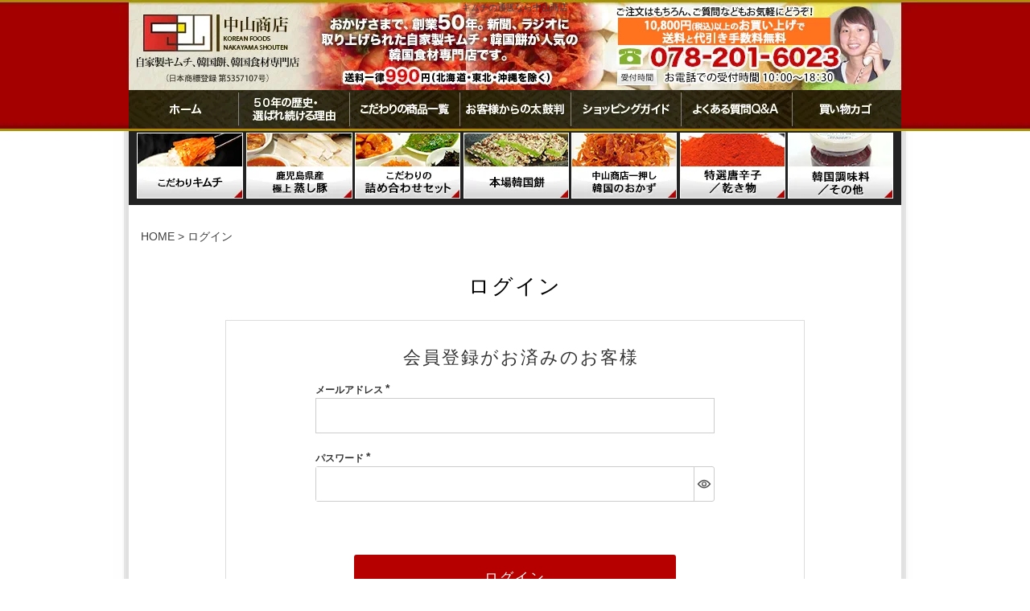

--- FILE ---
content_type: text/html;charset=UTF-8
request_url: https://www.nakayamashouten.com/p/login?redirect=%2Fp%2Fproduct%2Freview%2Faji_mentaiko01%2Fwrite&type=review
body_size: 6168
content:
<!DOCTYPE html>
<html lang="ja"><head>
  <meta charset="UTF-8">
  
  <meta name="_csrf" content="V2oSAjQiHXB94LV45RzpMAJOEAcjH8xoz03KFBdBpi1xu5PmZVggYwYVKkdQ1oFM0THdUTorPWYTev1FqSv9LSIjlEtJifbR">
  
  <title>ログイン | 中山商店</title>
  <meta name="viewport" content="width=device-width">


  
  <link rel="stylesheet" href="https://kimchi.itembox.design/system/fs_style.css?t=20251118042548">
  <link rel="stylesheet" href="https://kimchi.itembox.design/generate/theme4/fs_original.css?t=20251118042548">
  
  
  
  
  
  
  <script>
    window._FS=window._FS||{};_FS.val={"tiktok":{"enabled":false,"pixelCode":null},"recaptcha":{"enabled":false,"siteKey":null},"clientInfo":{"memberId":"guest","fullName":"ゲスト","lastName":"","firstName":"ゲスト","nickName":"ゲスト","stageId":"","stageName":"","subscribedToNewsletter":"false","loggedIn":"false","totalPoints":"","activePoints":"","pendingPoints":"","purchasePointExpiration":"","specialPointExpiration":"","specialPoints":"","pointRate":"","companyName":"","membershipCardNo":"","wishlist":"","prefecture":""},"enhancedEC":{"ga4Dimensions":{"userScope":{"stage":"{@ member.stage_order @}","login":"{@ member.logged_in @}"}},"amazonCheckoutName":"Amazon Pay","measurementId":"G-GZ96BGLQC9","dimensions":{"dimension1":{"key":"log","value":"{@ member.logged_in @}"},"dimension2":{"key":"mem","value":"{@ member.stage_order @}"}}},"shopKey":"kimchi","device":"PC","cart":{"stayOnPage":false}};
  </script>
  
  <script src="/shop/js/webstore-nr.js?t=20251118042548"></script>
  <script src="/shop/js/webstore-vg.js?t=20251118042548"></script>
  
    <script src="//r2.future-shop.jp/fs.kimchi/pc/recommend.js"></script>
  
  
  
  
  
  
    <meta property="og:title" content="ログイン | 中山商店">
    <meta property="og:type" content="website">
    <meta property="og:url" content="https://www.nakayamashouten.com/p/login?redirect&#x3D;%2Fp%2Fproduct%2Freview%2Faji_mentaiko01%2Fwrite&amp;type&#x3D;review">
    <meta property="og:image" content="https://www.nakayamashouten.com/asset2025/images/ogp.jpg">
    <meta property="og:site_name" content="中山商店">
  
  
  
    <script type="text/javascript" >
      document.addEventListener('DOMContentLoaded', function() {
        _FS.CMATag('{"fs_member_id":"{@ member.id @}","fs_page_kind":"other"}')
      })
    </script>
  
  
  <link rel="stylesheet" href="https://www.nakayamashouten.com/css/styles.css" type="text/css" />
<link rel="stylesheet" href="https://www.nakayamashouten.com/css/fs_style.css" type="text/css" />
<link rel="stylesheet" href="https://www.nakayamashouten.com/css/cal.css" type="text/css" />
<script type="text/javascript" src="https://ajax.googleapis.com/ajax/libs/jquery/2.2.4/jquery.min.js"></script>


<script>
  // fs_inc.js
  $(function () {
$("#inc_header").load("/fs2migraion/include/header.html?0424"), $("#inc_sidebar").load("/fs2migraion/include/sidebar.html"), $("#inc_footer_link").load("/fs2migraion/include/footer_link.html?0424"), $("#inc_footer").load("/fs2migraion/include/footer.html"), $("#inc_footer_copyright").load("/fs2migraion/include/footer_copyright.html"), 
$("#inc_header_navi").load("/fs2migraion/include/header_navi.html"), 
$("#inc_ranking").load("/fs2migraion/include/ranking.html"), $("#inc_hakusai_kimchi").load("/fs2migraion/include/hakusai_kimchi.html"), $("#inc_daikon_kimchi").load("/fs2migraion/include/daikon_kimchi.html"), $("#inc_chanja").load("/fs2migraion/include/chanja.html"), $("#inc_tako_kimchi").load("/fs2migraion/include/tako_kimchi.html"), $("#inc_ika_kimchi").load("/fs2migraion/include/ika_kimchi.html"), $("#inc_sazae_kimchi").load("/fs2migraion/include/sazae_kimchi.html"), $("#inc_kyuri_kimchi").load("/fs2migraion/include/kyuri_kimchi.html"), $("#inc_mizu_kimchi").load("/fs2migraion/include/mizu_kimchi.html"), $("#inc_nagaimo_kimchi").load("/fs2migraion/include/nagaimo_kimchi.html"), $("#inc_trial").load("/fs2migraion/include/trial.html"), $("#inc_mankitsu").load("/fs2migraion/include/mankitsu.html"), $("#inc_reimen").load("/fs2migraion/include/reimen.html"), $("#inc_charuto3").load("/fs2migraion/include/charuto3.html"), $("#inc_mushibuta").load("/fs2migraion/include/mushibuta.html"),
$("#inc_tea-soup").load("/fs2migraion/include/tea-soup.html"), $("#inc_tsuke_okazu").load("/fs2migraion/include/tsuke_okazu.html"), $("#inc_bridal").load("/fs2migraion/include/bridal.html"), $("#inc_nakayama_blend_goma").load("/fs2migraion/include/nakayama_blend_goma.html"), $("#inc_hasonjohn_iwashiekisu").load("/fs2migraion/include/hasonjohn_iwashiekisu.html"), $("#inc_reimen_soup").load("/fs2migraion/include/reimen_soup.html"), $("#inc_kochuzang").load("/fs2migraion/include/kochuzang.html"), $("#inc_chojan").load("/fs2migraion/include/chojan.html"), $("#inc_tenjan").load("/fs2migraion/include/tenjan.html"), $("#inc_samjan").load("/fs2migraion/include/samjan.html"), $("#inc_yakiniku_tare").load("/fs2migraion/include/yakiniku_tare.html"), $("#inc_yannyonjan").load("/fs2migraion/include/yannyonjan.html"), $("#inc_samgetan").load("/fs2migraion/include/samgetan.html"), $("#inc_yuzu_tea").load("/fs2migraion/include/yuzu_tea.html"),
$("#inc_premium-yuzu_tea").load("/fs2migraion/include/premium-yuzu_tea.html"), $("#inc_aotougarashi").load("/fs2migraion/include/aotougarashi.html"), $("#inc_egomanoha").load("/fs2migraion/include/egomanoha.html"), 
$("#inc_amiebi").load("/fs2migraion/include/amiebi.html"), 
$("#inc_zakuro_vinegar").load("/fs2migraion/include/zakuro_vinegar.html"), $("#inc_shin_ramen").load("/fs2migraion/include/shin_ramen.html"), $("#inc_jaga_ramen").load("/fs2migraion/include/jaga_ramen.html"), $("#inc_chijimi_kona").load("/fs2migraion/include/chijimi_kona.html"), $("#inc_mentai_aji_tara").load("/fs2migraion/include/mentai_aji_tara.html"), $("#inc_surume_aji").load("/fs2migraion/include/surume_aji.html"), $("#inc_gomanoha_aji").load("/fs2migraion/include/gomanoha_aji.html"), $("#inc_korean_chirimen").load("/fs2migraion/include/korean_chirimen.html"), $("#inc_aji_mentaiko").load("/fs2migraion/include/aji_mentaiko.html"), $("#inc_iwanori").load("/fs2migraion/include/iwanori.html"), $("#inc_aotogarashi_miso").load("/fs2migraion/include/aotogarashi_miso.html"), $("#inc_kagoshima_buta_rose").load("/fs2migraion/include/kagoshima_buta_rose.html"), 
$("#inc_kagoshima_buta_bara").load("/fs2migraion/include/kagoshima_buta_bara.html"), 
$("#inc_kagoshima_buta_feet").load("/fs2migraion/include/kagoshima_buta_feet.html"), 
$("#inc_kagoshima_buta_ear").load("/fs2migraion/include/kagoshima_buta_ear.html"), $("#inc_togarashi_kona").load("/fs2migraion/include/togarashi_kona.html"), $("#inc_togarashi_chuara").load("/fs2migraion/include/togarashi_chuara.html"), $("#inc_korea_mentai").load("/fs2migraion/include/korea_mentai.html"), $("#inc_tesaki_hoshitara").load("/fs2migraion/include/tesaki_hoshitara.html"), $("#inc_surigoma").load("/fs2migraion/include/surigoma.html"), $("#inc_korea_nori_large").load("/fs2migraion/include/korea_nori_large.html"), $("#inc_green_harusame").load("/fs2migraion/include/green_harusame.html"), $("#inc_satsumaimo_harusame").load("/fs2migraion/include/satsumaimo_harusame.html"), $("#inc_natsume").load("/fs2migraion/include/natsume.html"), $("#inc_corn_tea").load("/fs2migraion/include/corn_tea.html"), $("#inc_kourai_tea").load("/fs2migraion/include/kourai_tea.html"), $("#inc_kourai_4year").load("/fs2migraion/include/kourai_4year.html"), $("#inc_azuki_shirit").load("/fs2migraion/include/azuki_shirit.html"), $("#inc_nattou_mushimochi").load("/fs2migraion/include/nattou_mushimochi.html"), $("#inc_yel_nagamachi").load("/fs2migraion/include/yel_nagamachi.html"), $("#inc_azuki_nagamochi").load("/fs2migraion/include/azuki_nagamochi.html"), $("#inc_kinako_yomogi_nagamochi").load("/fs2migraion/include/kinako_yomogi_nagamochi.html"), $("#inc_midori_nagamochi").load("/fs2migraion/include/midori_nagamochi.html"), $("#inc_azuki_yomogi_nagamochi").load("/fs2migraion/include/azuki_yomogi_nagamochi.html"), $("#inc_songpyun").load("/fs2migraion/include/songpyun.html"), $("#inc_tokk").load("/fs2migraion/include/tokk.html"), $("#inc_toppokki").load("/fs2migraion/include/toppokki.html"), $("#inc_oiwai").load("/fs2migraion/include/oiwai.html"), 
$("#inc_tegutan_set").load("/fs2migraion/include/tegutan_set.html"),
$("#inc_hormone").load("/fs2migraion/include/hormone.html"),
$("#inc_gekikara_hakusai_kimchi").load("/fs2migraion/include/gekikara_hakusai_kimchi.html"),
$("#inc_umakara_hakusai_kimchi").load("/fs2migraion/include/umakara_hakusai_kimchi.html"),
$("#inc_otumami").load("/fs2migraion/include/otumami.html"), $("#inc_v_otumami").load("/fs2migraion/include/voice/v_otumami.html"), 
$("#inc_pickled_kimchi").load("/fs2migraion/include/pickled_kimchi.html"), $("#inc_v_pickled_kimchi").load("/fs2migraion/include/voice/v_pickled_kimchi.html"), 
$("#inc_gift_1").load("/fs2migraion/include/gift_1.html"),
$("#inc_gift_2").load("/fs2migraion/include/gift_2.html"),
$("#inc_gift_3").load("/fs2migraion/include/gift_3.html"),
$("#inc_gift_4").load("/fs2migraion/include/gift_4.html"),
$("#inc_gift_5").load("/fs2migraion/include/gift_5.html"),
$("#inc_gift_6").load("/fs2migraion/include/gift_6.html"),
$("#inc_gift_7").load("/fs2migraion/include/gift_7.html"),
$("#inc_v_hakusai_kimchi").load("/fs2migraion/include/voice/v_hakusai_kimchi.html"), $("#inc_v_daikon_kimchi").load("/fs2migraion/include/voice/v_daikon_kimchi.html"), $("#inc_v_chanja").load("/fs2migraion/include/voice/v_chanja.html"), $("#inc_v_tako_kimchi").load("/fs2migraion/include/voice/v_tako_kimchi.html"), 
$("#inc_v_tako_kimchi02").load("/fs2migraion/include/voice/v_tako_kimchi02.html"), $("#inc_v_ika_kimchi").load("/fs2migraion/include/voice/v_ika_kimchi.html"), $("#inc_v_sazae_kimchi").load("/fs2migraion/include/voice/v_sazae_kimchi.html"), $("#inc_v_kyuri_kimchi").load("/fs2migraion/include/voice/v_kyuri_kimchi.html"), $("#inc_v_mizu_kimchi").load("/fs2migraion/include/voice/v_mizu_kimchi.html"), $("#inc_v_nagaimo_kimuchi").load("/fs2migraion/include/voice/v_nagaimo_kimuchi.html"), 
$("#inc_v_nagaimo_kimuchi02").load("/fs2migraion/include/voice/v_nagaimo_kimuchi02.html"), 
$("#inc_v_nagaimo_kimuchi03").load("/fs2migraion/include/voice/v_nagaimo_kimuchi03.html"), $("#inc_v_trial").load("/fs2migraion/include/voice/v_trial.html"), $("#inc_v_mankitsu").load("/fs2migraion/include/voice/v_mankitsu.html"), $("#inc_v_reimen").load("/fs2migraion/include/voice/v_reimen.html"), $("#inc_v_charuto3").load("/fs2migraion/include/voice/v_charuto3.html"), $("#inc_v_mushibuta").load("/fs2migraion/include/voice/v_mushibuta.html"), $("#inc_v_tea-soup").load("/fs2migraion/include/voice/v_tea-soup.html"), $("#inc_v_tsuke_okazu").load("/fs2migraion/include/voice/v_tsuke_okazu.html"), $("#inc_v_bridal").load("/fs2migraion/include/voice/v_bridal.html"), $("#inc_v_nakayama_blend_goma").load("/fs2migraion/include/voice/v_nakayama_blend_goma.html"), 
$("#inc_v_hasonjohn_iwashiekisu").load("/fs2migraion/include/voice/v_hasonjohn_iwashiekisu.html"), $("#inc_v_reimen_soup").load("/fs2migraion/include/voice/v_reimen_soup.html"), $("#inc_v_kochuzang").load("/fs2migraion/include/voice/v_kochuzang.html"), $("#inc_v_chojan").load("/fs2migraion/include/voice/v_chojan.html"), $("#inc_v_tenjan").load("/fs2migraion/include/voice/v_tenjan.html"), $("#inc_v_samjan").load("/fs2migraion/include/voice/v_samjan.html"), 
$("#inc_v_premium-yuzu_tea").load("/fs2migraion/include/voice/v_premium-yuzu_tea.html"), 
$("#inc_v_premium-yuzu_tea2k").load("/fs2migraion/include/voice/v_premium-yuzu_tea2k.html"), $("#inc_v_yakiniku_tare").load("/fs2migraion/include/voice/v_yakiniku_tare.html"), $("#inc_v_yannyonjan").load("/fs2migraion/include/voice/v_yannyonjan.html"), $("#inc_v_samgetan").load("/fs2migraion/include/voice/v_samgetan.html"), 
$("#inc_v_yuzu_tea").load("/fs2migraion/include/voice/v_yuzu_tea.html"), $("#inc_v_amiebi").load("/fs2migraion/include/voice/amiebi.html"), 
$("#inc_v_amiebi500").load("/fs2migraion/include/voice/amiebi500.html"), 
$("#inc_v_tegutan_set").load("/fs2migraion/include/voice/v_tegutan_set.html"),
$("#inc_v_tegutan_set02").load("/fs2migraion/include/voice/v_tegutan_set02.html"),
$("#inc_v_tegutan_set03").load("/fs2migraion/include/voice/v_tegutan_set03.html"),
$("#inc_v_tegutan_set04").load("/fs2migraion/include/voice/v_tegutan_set04.html"),
$("#inc_v_hormone").load("/fs2migraion/include/voice/v_hormone.html"),
$("#inc_v_hormone02").load("/fs2migraion/include/voice/v_hormone02.html"),
$("#inc_v_hormone03").load("/fs2migraion/include/voice/v_hormone03.html"),
$("#inc_v_zakuro_vinegar").load("/fs2migraion/include/voice/v_zakuro_vinegar.html"), $("#inc_v_shin_ramen").load("/fs2migraion/include/voice/v_shin_ramen.html"), $("#inc_v_jaga_ramen").load("/fs2migraion/include/voice/v_jaga_ramen.html"), $("#inc_v_chijimi_kona").load("/fs2migraion/include/voice/v_chijimi_kona.html"), 
$("#inc_v_aotougarashi").load("/fs2migraion/include/voice/v_aotougarashi.html"), 
$("#inc_v_egomanoha").load("/fs2migraion/include/voice/v_egomanoha.html"), $("#inc_v_mentai_aji_tara").load("/fs2migraion/include/voice/v_mentai_aji_tara.html"), 
$("#inc_v_mentai_aji_tara02").load("/fs2migraion/include/voice/v_mentai_aji_tara02.html"), $("#inc_v_surume_aji").load("/fs2migraion/include/voice/v_surume_aji.html"), $("#inc_v_gomanoha_aji").load("/fs2migraion/include/voice/v_gomanoha_aji.html"), $("#inc_v_korean_chirimen").load("/fs2migraion/include/voice/v_korean_chirimen.html"), $("#inc_v_aji_mentaiko").load("/fs2migraion/include/voice/v_aji_mentaiko.html"), $("#inc_v_iwanori").load("/fs2migraion/include/voice/v_iwanori.html"), $("#inc_v_aotogarashi_miso").load("/fs2migraion/include/voice/v_aotogarashi_miso.html"), $("#inc_v_kagoshima_buta_rose").load("/fs2migraion/include/voice/v_kagoshima_buta_rose.html"), 
$("#inc_v_kagoshima_buta_bara").load("/fs2migraion/include/voice/v_kagoshima_buta_bara.html"), 
$("#inc_v_tonsokui").load("/fs2migraion/include/voice/v_kagoshima_buta_feet.html"), 
$("#inc_v_tonmimi").load("/fs2migraion/include/voice/v_kagoshima_buta_ear.html"), $("#inc_v_togarashi_kona").load("/fs2migraion/include/voice/v_togarashi_kona.html"), $("#inc_v_togarashi_chuara").load("/fs2migraion/include/voice/v_togarashi_chuara.html"), $("#inc_v_korea_mentai").load("/fs2migraion/include/voice/v_korea_mentai.html"), $("#inc_v_tesaki_hoshitara").load("/fs2migraion/include/voice/v_tesaki_hoshitara.html"), $("#inc_v_surigoma").load("/fs2migraion/include/voice/v_surigoma.html"), $("#inc_v_korea_nori_large").load("/fs2migraion/include/voice/v_korea_nori_large.html"), $("#inc_v_green_harusame").load("/fs2migraion/include/voice/v_green_harusame.html"), $("#inc_v_satsumaimo_harusame").load("/fs2migraion/include/voice/v_satsumaimo_harusame.html"), $("#inc_v_natsume").load("/fs2migraion/include/voice/v_natsume.html"), $("#inc_v_corn_tea").load("/fs2migraion/include/voice/v_corn_tea.html"), $("#inc_v_kourai_tea").load("/fs2migraion/include/voice/v_kourai_tea.html"), $("#inc_v_kourai_4year").load("/fs2migraion/include/voice/v_kourai_4year.html"), $("#inc_v_azuki_shirit").load("/fs2migraion/include/voice/v_azuki_shirit.html"), $("#inc_v_nattou_mushimochi").load("/fs2migraion/include/voice/v_nattou_mushimochi.html"), $("#inc_v_yel_nagamachi").load("/fs2migraion/include/voice/v_yel_nagamachi.html"), $("#inc_v_azuki_nagamochi").load("/fs2migraion/include/voice/v_azuki_nagamochi.html"), $("#inc_v_kinako_yomogi_nagamochi").load("/fs2migraion/include/voice/v_kinako_yomogi_nagamochi.html"), $("#inc_v_midori_nagamochi").load("/fs2migraion/include/voice/v_midori_nagamochi.html"), $("#inc_v_azuki_yomogi_nagamochi").load("/fs2migraion/include/voice/v_azuki_yomogi_nagamochi.html"), $("#inc_v_songpyun").load("/fs2migraion/include/voice/v_songpyun.html"), $("#inc_v_tokk").load("/fs2migraion/include/voice/v_tokk.html"), $("#inc_v_toppokki").load("/fs2migraion/include/voice/v_toppokki.html"), $("#inc_v_oiwai").load("/fs2migraion/include/voice/v_oiwai.html"), $("#inc_header-sp").load("/fs2migraion/include/header-sp.html"),$("#inc_footer-sp").load("/fs2migraion/include/footer-sp.html"),$("#inc_footer-sp-copyright").load("/fs2migraion/include/footer-sp-copyright.html"),$("#inc_ranking-sp").load("/fs2migraion/include/ranking-sp.html"), $("#inc_menu_kimchi-sp").load("/fs2migraion/include/inc_menu_kimchi-sp.html"), $("#inc_menu_ichioshi-sp").load("/fs2migraion/include/inc_menu_ichioshi-sp.html"), $("#inc_menu_mochi-sp").load("/fs2migraion/include/inc_menu_mochi-sp.html"), $("#inc_menu_okazu-sp").load("/fs2migraion/include/inc_menu_okazu-sp.html"), $("#inc_menu_kawaki-sp").load("/fs2migraion/include/inc_menu_kawaki-sp.html"), $("#inc_menu_other-sp").load("/fs2migraion/include/inc_menu_other-sp.html") , $("#inc_menu_gokuzyou_mushibuta-sp").load("/fs2migraion/include/inc_menu_gokuzyou_mushibuta-sp.html") 
});

</script>

<link rel="shortcut icon" href="http://www.nakayamashouten.com/images/favicon.ico" >
<link rel="icon" href="http://www.nakayamashouten.com/images/animated_favicon1.gif" type="image/gif" />

<!-- Start cmkt-->
<script type="text/javascript">
	var _cmktid="ABE43001";
	(function () {var _cmktr="r"+(new Date().getTime()*Math.random()*9);var _cmktjs = document.createElement("script");var s = document.getElementsByTagName("script")[0];_cmktjs.async = true;_cmktjs.src = "//cmkt.jp/req/i.js?r="+_cmktr;s.parentNode.insertBefore(_cmktjs, s);}());
</script>
<!-- End cmkt -->
<link rel="stylesheet" href="https://pro.fontawesome.com/releases/v5.15.3/css/all.css" integrity="sha384-iKbFRxucmOHIcpWdX9NTZ5WETOPm0Goy0WmfyNcl52qSYtc2Buk0NCe6jU1sWWNB" crossorigin="anonymous">
<link rel="stylesheet" href="/fs2migraion/asset2024/css/adjust.css?t=1003">

<meta name="google-site-verification" content="iAkv3e8aiJhz6Z9qY2Pw05RnleUCfkBVLotwflG_Xxo" />
<link rel="stylesheet" href="/fs2migraion/asset2024/css/inside.css?t=1003">

<script async src="https://www.googletagmanager.com/gtag/js?id=G-GZ96BGLQC9"></script>

<script><!--
_FS.setTrackingTag('%3C%21--+Start+cmkt--%3E%0D%0A%3Cscript+type%3D%22text%2Fjavascript%22%3E%0D%0A%09var+_cmktid%3D%22ABE43001%22%3B%0D%0A%09%28function+%28%29+%7Bvar+_cmktr%3D%22r%22%2B%28new+Date%28%29.getTime%28%29*Math.random%28%29*9%29%3Bvar+_cmktjs+%3D+document.createElement%28%22script%22%29%3Bvar+s+%3D+document.getElementsByTagName%28%22script%22%29%5B0%5D%3B_cmktjs.async+%3D+true%3B_cmktjs.src+%3D+%22%2F%2Fcmkt.jp%2Freq%2Fi.js%3Fr%3D%22%2B_cmktr%3Bs.parentNode.insertBefore%28_cmktjs%2C+s%29%3B%7D%28%29%29%3B%0D%0A%3C%2Fscript%3E%0D%0A%3C%21--+End+cmkt+--%3E%0A%3Cscript%3E%0Awindow.dataLayer+%3D+window.dataLayer+%7C%7C+%5B%5D%3B%0AdataLayer.push%28%7B%27member_id%27%3A+%27%7B%40+member.id+%40%7D%27%7D%29%3B%0A%3C%2Fscript%3E');
--></script>
</head>
<body class="fs-body-review-login" id="fs_ReviewLogin">

<div class="fs-l-page">
<!-- Google Tag Manager (noscript) -->
<noscript></noscript>
<!-- End Google Tag Manager (noscript) -->

<script type="text/javascript" src="https://ajax.googleapis.com/ajax/libs/jquery/2.2.4/jquery.min.js"></script>




<link rel="shortcut icon" href="https://www.nakayamashouten.com/images/favicon.ico" >
<link rel="icon" href="https://www.nakayamashouten.com/images/animated_favicon1.gif" type="image/gif" />



<div id="all">
<div id="all_inner">

<div id="inc_header"></div>

<div id="container">

<div id="wrapper"><!-- **パンくずリストパーツ （システムパーツ） ↓↓ -->
<nav class="fs-c-breadcrumb">
<ol class="fs-c-breadcrumb__list">
<li class="fs-c-breadcrumb__listItem">
<a href="/">HOME</a>
</li>
<li class="fs-c-breadcrumb__listItem">
ログイン
</li>
</ol>
</nav>
<!-- **パンくずリストパーツ （システムパーツ） ↑↑ -->
<main id="mainarea" class="slimcolumn"><!-- **ページ見出し（フリーパーツ）↓↓ -->
<h1 class="fs-c-heading fs-c-heading--page">ログイン</h1>
<!-- **ページ見出し（フリーパーツ）↑↑ -->
<div id="fs-page-error-container" class="fs-c-panelContainer">
  
  
</div>
<div class="backgrbox">
<!-- **ログインパーツ（システムパーツ）↓↓ -->
<h2 class="fs-c-registeredUsers__title fs-c-subSection__title">会員登録がお済みのお客様</h2>
<div class="fs-c-fsLogin fs-c-inputInformation">
  <form action="/p/login?redirect=/p/product/review/aji_mentaiko01/write&type=review" method="post" name="fs_form" id="fs_form">
    <div class="fs-c-inputInformation__field">
      <fieldset form="fs_form" name="" class="fs-c-fsLoginField">
        <table class="fs-c-inputTable">
          <tbody>
            
            <tr>
              <th class="fs-c-inputTable__headerCell" scope="row">
                <label for="fs_input_mailAddress" class="fs-c-inputTable__label">メールアドレス
                  <span class="fs-c-requiredMark">(必須)</span>
                </label>
              </th>
              <td class="fs-c-inputTable__dataCell">
                <div class="fs-c-inputField">
                  <div class="fs-c-inputField__field">
                    <input type="text" name="mailAddress" id="fs_input_mailAddress" value="">
                  </div>
                </div>
              </td>
            </tr>
            
            <tr>
              <th class="fs-c-inputTable__headerCell" scope="row">
                <label for="fs_input_password" class="fs-c-inputTable__label">パスワード
                  <span class="fs-c-requiredMark">(必須)</span>
                </label>
              </th>
              <td class="fs-c-inputTable__dataCell">
                <div class="fs-c-inputField">
                  <div class="fs-c-inputField__field fs-c-inputGroup">
                    <input type="password" name="password" id="fs_input_password" value="">
                    <button type="button" name="button" class="fs-c-button--displayPassword fs-c-button--particular" aria-label="パスワードマスク切替"></button>
                  </div>
                </div>
              </td>
            </tr>
          </tbody>
        </table>
      </fieldset>
    </div>
    <div class="fs-c-inputInformation__button fs-c-buttonContainer fs-c-buttonContainer--login">
      <button type="submit" class="fs-c-button--login fs-c-button--primary">
  <span class="fs-c-button__label">ログイン</span>
</button>

    </div>


    <input type="hidden" name="_csrf" value="V2oSAjQiHXB94LV45RzpMAJOEAcjH8xoz03KFBdBpi1xu5PmZVggYwYVKkdQ1oFM0THdUTorPWYTev1FqSv9LSIjlEtJifbR" />
  </form>
  <div class="fs-c-inputInformation__link fs-c-textLinkContainer"><a href="/p/forgot-password" class="fs-c-textLink">パスワードをお忘れですか？</a></div>
</div>
<!-- **ログインパーツ（システムパーツ）↑↑ -->



<!-- **futureshop非会員エリア（システムパーツグループ）↓↓ -->
  <section class="fs-c-newUsers fs-c-subSection">
    
<!-- **会員登録誘導表示（システムパーツ）↓↓ -->
<h2 class="fs-c-newUsers__title fs-c-subSection__title">まだご登録がお済みでないお客様</h2>
<div class="fs-c-newUsers__message fs-c-subSection__message">会員登録をしていただきますと、二度目のお買い物時にとても便利です。<br>お気に入り商品をご登録いただけるなどお買い物が便利になります。</div>
<div class="fs-c-buttonContainer fs-c-buttonContainer--memberRegister">
  
  
    <a href="/p/register?redirect&#x3D;/p/product/review/aji_mentaiko01/write&amp;type&#x3D;review" class="fs-c-button--memberRegister fs-c-button--primary">
  <span class="fs-c-button__label">会員登録</span>
</a>
  
    
</div>
<!-- **会員登録誘導表示（システムパーツ）↑↑ -->

  </section>
<!-- **futureshop非会員エリア（システムパーツグループ）↑↑ -->


</div></main></div>
<br clear="all" />



<div id="inc_footer_link"></div>

</div><!-- content end -->

</div><!-- container end -->


</div><!-- all end -->

<!-- all_inner end -->

<div id="inc_footer"></div>


</div>






<script src="/shop/js/webstore.js?t=20251118042548"></script>
</body></html>

--- FILE ---
content_type: text/html
request_url: https://www.nakayamashouten.com/fs2migraion/include/footer_link.html?0424
body_size: 4063
content:
<div id="foot-link">
<div class="clear">
<p class="cnt10"><img alt="店舗概要" src="https://www.nakayamashouten.com/images/main_ttl_gaiyou.jpg"/></p>
<table border="0" cellpadding="0" cellspacing="0" class="gaiyou_tbl" width="100%">
<tr valign="top">
<td width="312px"><img alt="お支払いについて" height="23" src="https://www.nakayamashouten.com/images/main_gaiyou_05.jpg" width="296"/>
<div class="foot_gaiyou">
<h3>クレジットカード</h3>
<p style="margin-bottom:5px;"><img alt="クレジットカード" src="https://www.nakayamashouten.com/images/creditcard_img.jpg"/></p>
<p class="box_gaiyou">1回払い、分割払い、リボ払いがご利用いただけます。<br/>※ダイナースクラブカードは分割・リボ払いはご利用いただけません。</p>
<h3>楽天ペイ決済</h3>
<p style="margin-bottom:5px;"><!-- <img src="https://www.nakayamashouten.com/images/rakutenpay.jpg" /> --><img alt="楽天ペイ" border="0" src="https://checkout.rakuten.co.jp/rpay/logo/s_sb_20059.jpg"/></p>
<p>中山商店では、楽天ポイントが使える「楽天ペイ」をご利用いただけます。
楽天に登録しているクレジットカードでお買い物ができ、楽天ポイントを「利用したり・貯めたり」できるお支払方法です。煩わしい入力の手間が省けて簡単決済が可能になります。</p>
<p class="box_gaiyou">支払手数料：無料となります。<br/>
</p>
<h3>NP後払い決済</h3>
<p style="margin-bottom:5px;"><img alt="NP後払い決済" src="https://www.nakayamashouten.com/images/np_atobarai_newbanner282x45.png"/></p>
<p>商品の到着を確認してから、「コンビニ」「郵便局」「銀行」「LINE pay」で 後払いできる安心・簡単な決済方法です。<br/>請求書は、商品とは別に 郵送されますので、発行から14日以内にお支払いをお願いします。
</p>
<p class="box_gaiyou">支払手数料：330円(税込)となります。<br/>
</p>
<h3>代金引換</h3>
<p>配達日時のご指定が可能です。<br/>
商品到着時にお支払いいただきます。<br/>
代引き手数料につきましては、商品代金が<br/>
<span style="color:#C90000">ご購入総額10,800円(税込)未満の場合、</span><br/>
代引き手数料330円(税込)</p>
<p class="box_gaiyou">
<strong>ご購入総額10,800円(税込)以上の場合、</strong><br/>
代引き手数料は<span style="color:#C90000">無料</span>とさせて頂きます。</p>
<h3>銀行振込</h3>
<p>ご入金確認後の発送となっております。<br/>
お振込み手数料はお客様のご負担となりますので、<br/>ご了承ください。<br/>
先払い決済はご注文日から7日を過ぎてもご入金無き場合はご注文をキャンセルさせて頂きます。</p>
<p class="box_gaiyou"><strong>【振込先】</strong><br/>
三菱UFJ銀行　長田支店（ナガタシテン）<br/>
普通口座　店番820　口座番号0021127<br/>
加入者名義：金 英貴(キム ヨンギ)<br/>
<br/>
楽天銀行　ジャズ支店（ジャズシテン）<br/>
普通口座　店番201　口座番号3974139<br/>
加入者名義：金 英貴(キム ヨンギ)<br/>
</p>
<h3>ゆうちょ銀行振替</h3>
<p>ご入金確認後の発送となっております。<br/>
お振込み手数料はお客様のご負担となりますので、<br/>ご了承ください。<br/>
先払い決済はご注文日から7日を過ぎてもご入金無き場合はご注文をキャンセルさせて頂きます。</p>
<p class="box_gaiyou"><strong>【郵便振替口座】</strong><br/>
口座番号　00970-9-300359<br/>
加入者名義：金 英貴(キム ヨンギ) <br/>
ATMご利用の場合は(記号009709　番号300359)<br/>となります。</p>
</div>
</td>
<td width="312px"><img alt="ご注文について" height="23" src="https://www.nakayamashouten.com/images/main_gaiyou_06.jpg" width="296"/>
<div class="foot_gaiyou">
<h3>商品のご注文</h3>
<p>電話・FAX・メールでのご注文を承っております。</p>
<p class="box_gaiyou">
<strong>E-mail:infomail☆nakayamashouten.com (☆は@に変更してください。) <br/>
TEL:078-201-6023<br/>
(営業時間AM10:00〜PM6:30)<br/>
FAX:078-201-6023</strong>
</p>
<h3>商品の注文内容確認</h3>
<p>ご注文後、注文内容確認のご連絡を致します。</p>
<p class="box_gaiyou">
注文いただきますと確認次第、中山商店より<br/>
返信メールが届きます。<br/>
返信のメールが1日以内に届かない場合や、<br/>
ご注文が正しく行われたかどうか不安な場合は<br/>
下記にお問い合わせ下さい。<br/>
<strong>E-mail:infomail☆nakayamashouten.com (☆は@に変更してください。) <br/>
TEL:078-201-6023<br/>
(営業時間AM10:00〜PM6:30)<br/>
FAX:078-201-6023 </strong>
</p>
<h3>お引き渡し時期</h3>
<p class="box_gaiyou">クレジットカード決済は審査通過確認後、お客様のご指定日での発送又は指定が無い場合は最短(目安1日～3日の発送となります。)での発送となります。<br/>
郵便振替、銀行振込及びネットコンビニ決済はご入金確認後、お客様のご指定日での発送又は指定が無い場合は最短での発送となります。<br/>
代引き決済はお客様のご指定日での発送又は指定が無い場合は最短での発送となります。<br/>
(注文殺到時には上記以上の期間を要する場合がございますので予めご了承ください。)

</p>
<h3>注文数について</h3>
<p class="box_gaiyou">お客様には大変ご迷惑をお掛けしますが、100個を超えるご注文は銀行振込決済及び代引き決済のみの対応となりますので、予めご了承くださいませ。入金確認が出来次第順次商品を発送致します。</p>
<h3>返品・交換について</h3>
<p><strong>(1)お客様都合によるもの</strong></p>
<p class="box_gaiyou">食料品のため、お取り替えや返品はお受けできません。代金引換でお受け取り頂かなかった場合は、後ほどその商品代金・送料・返送送料、手数料など費用の全てをご請求させて頂きます。</p>
<p><strong>(2)当店若しくは配送業者に原因があるもの</strong></p>
<p class="box_gaiyou">輸送中の破損、ご注文の商品と違う商品が届いてしまった場合や商品に何らかの問題があった場合、商品到着後2日以内にご連絡ください。お客様とご相談の上、代品送付させて頂きます。</p>
</div>
</td>
<td width="312px"><img alt="送料について" height="23" src="https://www.nakayamashouten.com/images/main_gaiyou_03.jpg" width="296"/>
<div class="foot_gaiyou">
<h3>配送業者</h3>
<p class="box_gaiyou">ヤマト運輸、佐川急便、ゆうパック</p>
<h3>配送時間指定</h3>
<p>以下の時間帯をご指定することができます。<br/>
※地域によって配達時間の指定ができない地域が<br/>ございます。</p>
<p class="box_gaiyou">
<strong>・午前中　・14〜16時<br/>
・16〜18時　・18〜20時　・19〜21時</strong>
</p>
<h3>送料</h3>
<p>送料は全国一律990円(税込)<br/>
(北海道、東北、沖縄を除きます。)</p>
<p class="box_gaiyou">
<strong>商品代金10,800円以上お買い上げに付き、</strong><span style="color:#C90000">送料無料</span>とさせて頂きます。
但し、北海道と沖縄に関しましては一部送料790円の負担をお願いしております。<br/><br/>
※ <strong>冷蔵便のお荷物と冷凍便のお荷物は同梱不可です。</strong>それぞれに送料が掛かります。尚、10,800円(税込)以上のお買い上げの場合１梱包分は送料無料となりますがもう１梱包分は送料が掛かって参ります。北海道、沖縄に関しては上記と同じく一部送料790円ご負担頂きます。予めご了承ください。
</p>
<h3>送料一覧表</h3>
<table border="1" cellpadding="8" id="carriage">
<tr>
<th nowrap="">地域</th>
<th>都道府県名</th>
<th>送料<br/>(税込)</th>
</tr>
<tr>
<td class="area" nowrap="">北海道</td>
<td>北海道</td>
<td class="carriage">2,080 円</td>
</tr>
<tr>
<td class="area">北東北</td>
<td>青森県 ・ 秋田県 ・ 岩手県</td>
<td class="carriage">1,350 円</td>
</tr>
<tr>
<td class="area">南東北</td>
<td>宮城県 ・ 山形県 ・ 福島県</td>
<td class="carriage">1,210 円</td>
</tr>
<tr>
<td class="area">関東</td>
<td>茨城県 ・ 栃木県 ・ 群馬県 ・ 埼玉県 ・ 千葉県 ・ 東京都 ・ 神奈川県 ・ 山梨県          </td>
<td class="carriage">990 円</td>
</tr>
<tr>
<td class="area">信越</td>
<td>新潟県 ・ 長野県</td>
<td class="carriage">990 円</td>
</tr>
<tr>
<td class="area">北陸</td>
<td>富山県 ・ 石川県 ・ 福井県</td>
<td class="carriage" rowspan="3">990 円</td>
</tr>
<tr>
<td class="area">中部</td>
<td>静岡県 ・ 愛知県 ・ 三重県 ・ 岐阜県</td>
</tr>
<tr>
<td class="area">関西</td>
<td>大阪府 ・ 京都府 ・ 滋賀県 ・ 奈良県 ・ 和歌山県 ・ 兵庫県</td>
</tr>
<tr>
<td class="area">中国</td>
<td>岡山県 ・ 広島県 ・ 山口県 ・ 鳥取県 ・ 島根県</td>
<td class="carriage">990 円</td>
</tr>
<tr>
<td class="area">四国</td>
<td>香川県 ・ 徳島県 ・ 愛媛県 ・ 高知県</td>
<td class="carriage">990 円</td>
</tr>
<tr>
<td class="area">九州</td>
<td>福岡県 ・ 佐賀県 ・ 長崎県 ・ 熊本県 ・ 大分県 ・ 宮崎県 ・ 鹿児島県</td>
<td class="carriage">990 円</td>
</tr>
<tr>
<td class="area">沖縄</td>
<td>沖縄県</td>
<td class="carriage">2,080 円</td>
</tr>
</table>
</div>
</td>
</tr>
</table>
</div>
<a href="https://www.nakayamashouten.com/">ホーム</a> |
<a href="https://www.nakayamashouten.com/himitsu.html">選ばれ続ける理由</a> |
<a href="https://www.nakayamashouten.com/fs/kimchi/c/itiran">こだわりの商品一覧</a> |
<a href="https://www.nakayamashouten.com/voice/">お客様からの太鼓判</a> |
<a href="https://www.nakayamashouten.com/production.html">原材料産地情報</a> |
<a href="https://www.nakayamashouten.com/flow.html">ショッピングガイド</a> |
<a href="/p/cart?type=purchase">買い物カゴ</a>
<br/>
<a href="https://www.nakayamashouten.com/faq.html">よくある質問Q＆A</a> |
<a href="https://www.nakayamashouten.com/privacy.html">プライバシーポリシー</a> |
<a href="https://www.nakayamashouten.com/tokusyo.html">特商法の表記</a> |
<a href="https://www.nakayamashouten.com/inquiry">お問い合わせ</a> |
<a href="https://www.nakayamashouten.com/sitemap.html">サイトマップ</a>
</div>

--- FILE ---
content_type: text/html
request_url: https://www.nakayamashouten.com/fs2migraion/include/footer.html
body_size: 152
content:
<div id="footer"><!-- footer -->
<div id="footer_img">
<p class="copyright">Copyright (C) 2024 中山商店 All Rights Reserved.</p>
</div>
</div><!-- footer end -->

--- FILE ---
content_type: text/css
request_url: https://kimchi.itembox.design/generate/theme4/fs_original.css?t=20251118042548
body_size: -27
content:
.logout.my-false { display: none; }
.login.my-true { display: none; }
.fs-client-cart-count--0{display: none;}
.fs-c-sortItems{display: none !important;}

--- FILE ---
content_type: text/css
request_url: https://www.nakayamashouten.com/css/styles.css
body_size: 10519
content:
@import url(setting.css);

body {
	background-color: #fff;
	color: #333333;
	font-size: 12px;
	font-family: "ＭＳ Ｐゴシック", Osaka, sans-serif;
	line-height: 160%;
	margin: 0;
	padding: 0;
}

h1 {
	width: 1000px;
	margin: 0;
	padding: 0;
	text-align: center;
	font-size: 11px;
	line-height: 1em;
	color: #ffffff;
	z-index: 100;
}

h2 {
	background: url(../images/ttl_h2bg.jpg) top left no-repeat;
	width: 680px;
	/* 幅682px */
	line-height: 34px;
	padding: 0 0 0 14px;
	font-size: 16px;
	color: #ffffff;
	margin: 0 0 15px 0;
}
.pc {
	display: block;
}
.sp {
	display: none;
}
.bold {
	font-weight:bold;
}
#all {
	width: 100%;
	margin: 0 auto;
	background: url(../images/bg_all.jpg) top center repeat-x;
	clear: both;
}

#all_inner {
	width: 1000px;
	margin: 0 auto;
	padding: 0;
	background-color: #fff;
	background: url(../images/all_inner_bg.jpg) top center repeat-y;
	clear: both;
}

#header {
	width: 1000px;
	/* height: 163px; */
	margin: 0 auto;
	padding: 0;
	background: url(../images/bg_all.jpg) top center repeat-x;
	clear: both;
}

#header-image {
	width: 1000px;
	height: 112px;
	background: url(../images/header.jpg) top center no-repeat;
	margin: 0 auto 0 auto;
	padding: 0;
	background-color: #ffffff;
}

/* NAVI */

#navi {
	width: 960px;
	margin: 0px auto -4px auto;
	height: 48px;
	line-height: 0px;
}

ul.mainnavi {
	list-style-type: none;
	line-height: 0px;
	list-style-position: outside;
	height: 48px;
	margin: 0px auto;
	padding: 0px;
	width: 960px;
	clear: both;
}

ul.mainnavi li {
	float: left;
	height: 48px;
	line-height: 0px;
}

ul.mainnavi a {
	text-indent: -9999px;
	text-decoration: none;
}

* html #navi {
	margin: 0 auto 0 auto;
}

a.lia {
	display: block;
	width: 136px;
	height: 48px;
	background-image: url(../images/navi_01.jpg);
	background-repeat: no-repeat;
}

a:hover.lia {
	background-position: -0px -48px;
}

a.lib {
	display: block;
	width: 138px;
	height: 48px;
	background-image: url(../images/navi_02.jpg);
	background-repeat: no-repeat;
}

a:hover.lib {
	background-position: -0px -48px;
}

a.lic {
	display: block;
	width: 137px;
	height: 48px;
	background-image: url(../images/navi_03.jpg);
	background-repeat: no-repeat;
}

a:hover.lic {
	background-position: -0px -48px;
}

a.lid {
	display: block;
	width: 138px;
	height: 48px;
	background-image: url(../images/navi_04.jpg);
	background-repeat: no-repeat;
}

a:hover.lid {
	background-position: -0px -48px;
}

a.lie {
	display: block;
	width: 137px;
	height: 48px;
	background-image: url(../images/navi_05.jpg);
	background-repeat: no-repeat;
}

a:hover.lie {
	background-position: -0px -48px;
}

a.lif {
	display: block;
	width: 138px;
	height: 48px;
	background-image: url(../images/navi_06.jpg);
	background-repeat: no-repeat;
}

a:hover.lif {
	background-position: -0px -48px;
}

a.lig {
	display: block;
	width: 136px;
	height: 48px;
	background-image: url(../images/navi_07.jpg);
	background-repeat: no-repeat;
}

a:hover.lig {
	background-position: -0px -48px;
}

/* Pankuzu */

.pan {
	padding: 0 0 10px 0;
	margin: 0;
	line-height: 150%;
	font-size: 12px;
	text-align: left;
	clear: both;
}

.pan a {
	color: #333333;
}

.pan a:link,
.pan a:visited {
	text-decoration: underline;
	color: #333333;
}

.pan a:hover {
	text-decoration: none;
	color: #ff6000;
}

#container {
	position: relative;
	margin: 0 auto;
	padding: 10px 30px;
	clear: both;
}

#main-img {
	width: 695px;
	height: 261px;
	margin: 0 auto 5px auto;
	padding: 0;
}

/* Category Template */

.cat_box_default {
	background: url(../images/ttl_cat_01.jpg) top center no-repeat;
	width: 661px;
	margin: 20px auto 0 auto;
	border-left: 2px solid #8f132d;
	border-top: 1px solid #d8d8d8;
	border-right: 1px solid #d8d8d8;
	border-bottom: 1px solid #d8d8d8;
	padding: 0 15px 5px;
	overflow: hidden;
}

.cat_box_default_ttl {
	line-height: 35px;
	padding: 0;
	font-size: 16px;
	font-weight: bold;
	margin: 0 0 5px 0;
}

.cat_box_default_ttl a:link,
.cat_box_default_title a:visited {
	text-decoration: underline;
	color: #555555;
}

.cat_box_default_ttl a:hover {
	text-decoration: none;
	color: #741024;
}

.next01 {
	background-color: #e7dbbb;
	text-align: right;
	padding: 0 10px 10px 0;
	margin: 0 0 15px 0;
}

.cat_box_01 {
	float: left;
	width: 228px;
	height: 440px;
	padding: 0 1px;
	margin: 0 0 15px;
	text-align: center;
	position: relative;
}

.ttl_cat_01 {
	background: url(../images/ttl_cat_01.jpg) center left repeat-y;
	padding: 1px 0 1px 10px;
	height: 38px;
	font-size: 12px;
	font-weight: bold;
	margin: 0 0 5px 0;
	vertical-align: middle;
}

.cat_box_01 p {
	padding: 8px;
	text-align: left;
}

#container #content .cat_box_01 a {
	display: block;
}

.ttl_cat_01 a:link,
.ttl_cat_01 a:visited {
	text-decoration: none;
}

.cat_box_ranking {
	float: left;
	width: 228px;
	height: 250px;
	padding: 1px 2px 2px 1px;
	margin: 0 0 15px 0;
	text-align: center;
}

.bnr_mail {
	margin: 50px 0 20px 0;
}

/* Sidebar */

#sidebar {
	position: relative;
	width: 230px;
	float: left;
	text-align: left;
	overflow: hidden;
	background-color: #ffffff;
	margin: 0;
	padding: 0;
}

.sideProductList {
	margin: 0 0 10px 0;
	padding: 0 5px 0;
}

.sideProductList p a {
	text-decoration: underline;
	color: #ff6000;
}

.sideProductList p a:link,
.sideProductList p a:visited {
	text-decoration: underline;
	color: #ff6000;
}

.sideProductList p a:hover {
	text-decoration: none;
	color: #ff6000;
}

.side_newsFrame {
	border: 1px solid #cccccc;
	overflow-y: scroll;
	height: 246px;
	clear: both;
	line-height: 18px;
	padding: 5px;
	margin: 0 0 10px 0;
}

.side_newsDate {
	line-height: 18px;
	color: #5f8403;
	margin: 0;
	padding: 0 0 0 3px;
	background-color: #eeeeee;
	overflow: hidden;
	clear: both;
}

.side_newsCon {
	line-height: 15px;
	border-bottom: 1px solid #cccccc;
	padding: 5px 0 5px 10px;
	margin: 0 0 3px 0;
	overflow: hidden;
	clear: both;
}

.side_menu p {
	background-color: #e8e8e8;
	line-height: 30px;
	text-align: left;
	margin: 0 0 1px 0;
	padding: 0 0 0 5px;
	font-size: 1em;
	font-weight: bold;
}

.side_menu p a {
	margin: 0;
	padding: 0;
	color: #d8d8d8;
	text-decoration: none;
	font-weight: bold;
}

.side_menu p a:link,
.side_menu p a:visited {
	text-decoration: none;
	color: #555555;
}

.side_menu p a:hover {
	text-decoration: none;
	color: #741024;
}

/* TOP page */

.bx_main_ichioshi {
	float: left;
	width: 228px;
	padding: 1px 2px 2px 1px;
	margin: 0;
}

.bx_main_himitsu {
	background-color: #f5f5f5;
	padding: 10px;
	margin: 0 0 10px 0;
}

.bx_main_himitsu p {
	font-weight: bold;
	margin: 0 0 5px 0;
}

.bx_main_other {
	float: left;
	width: 174px;
	height: 245px;
	padding: 0;
	margin: 0 0 15px 0;
	text-align: left;
	font-size: 14px;
	font-weight: bold;
}

.bx_main_other img {
	margin: 0 0 5px 0;
	padding: 0;
	text-align: left;
}

.bx_main_other a {
	text-decoration: underline;
	color: #ed0000;
}

.bx_main_other a:link,
.bx_main_other a:visited {
	text-decoration: underline;
	color: #ed0000;
}

.bx_main_other a:hover {
	text-decoration: none;
	color: #ed0000;
}

.bx_newsFrame {
	border: 1px solid #cccccc;
	overflow-y: scroll;
	height: 175px;
	clear: both;
	line-height: 18px;
	padding: 5px;
	margin: 0 0 10px 0;
}

/* Contents */

#content {
	position: relative;
	float: right;
	width: 696px;
	background-color: #ffffff;
	padding: 0;
	margin: 0;
}

#content_w {
	width: 696px;
	background-color: #ffffff;
	padding: 0;
	margin: 0 auto;
}

#content_inner {
	position: relative;
	background-color: #ffffff;
	padding: 0 10px;
	/* 幅676px */
	margin: 0;
}

.content_inner {
	position: relative;
	background-color: #ffffff;
	padding: 0 10px;
	/* 幅676px */
	margin: 0;
}

.top_media_frame {
	border: solid 1px #888;
	margin: 8px;
	padding: 10px;
	font-size: 12px;
}

.ttl_media_source {
	border-bottom: 2px dashed #AAA;
	padding: 2px 1px;
	font-weight: bold;
	font-size: 16px;
}

.tbl01 {
	background-color: #cccccc;
	text-align: center;
	font-size: 12px;
	margin: auto;
}

.tbl01 th {
	background: #eeeeee;
	width: 150px;
}

.tbl01 td {
	background: #ffffff;
	text-align: left;
}

.heiho {
	font-size: 9px;
	vertical-align: top;
}

.tax {
	text-align: right;
	background-color: #eeeeee;
	padding: 3px;
	margin-bottom: 10px;
}

.tax_txt {
	font-weight: normal;
	font-size: 12px;
	color: #333;
}

/* Footer */

.gaiyou_tbl {
	margin: 0 0 30px 0;
}

.gaiyou_tbl td {
	text-align: center;
}

.gaiyou_tbl td div {
	text-align: left;
	padding: 5px 20px 20px 20px;
}

#foot-link {
	margin: 0 auto 0 auto;
	line-height: 150%;
	padding: 40px 0 20px 0;
	text-align: center;
	clear: both;
}

#foot-link a {
	padding: 0 7px;
	color: #444444;
	text-decoration: underline;
}

#foot-link a:link,
#foot-link a:visited {
	text-decoration: underline;
}

#foot-link a:hover {
	text-decoration: none;
	color: #741024;
}

#footer {
	width: 100%;
	height: 185px;
	margin: 0;
	padding: 0;
	background: url(../images/footer_bg.jpg) top center repeat-x;
}

#footer_img {
	width: 1000px;
	height: 185px;
	margin: 0 auto;
	padding: 0px;
	background: url(../images/footer_img.jpg) top center no-repeat;
}

.copyright {
	padding: 160px 0 0 0;
	font-size: 12px;
	text-align: center;
	line-height: 12px;
	color: #ffffff;
}

/* お問い合わせ */

.inquiry_left {
	float: left;
	width: 150px;
	color: #444444;
	margin: 10px 10px 10px 30px;
	line-height: 150%;
}

.inquiry_right {
	float: left;
	margin: 10px;
	line-height: 150%;
}

.line {
	height: 5px;
	border-top: 1px dotted #cccccc;
	clear: both;
	margin: 0 10px 0 0;
	overflow: hidden;
}

.book_top_txt {
	text-align: center;
	border: 1px solid #cccccc;
	padding: 15px;
	background-color: #f4f4f4;
	font-weight: bold;
	margin: 20px 20px 0;
}

.book_foot_txt {
	text-align: center;
	border: 1px solid #cccccc;
	padding: 15px;
	background-color: #f4f4f4;
	margin: 0 20px 0;
}

/* privacy policy */

.policy_title {
	width: 605px;
	border-bottom: #CCCCCC dotted 1px;
	margin: 3px 0px 3px 5px;
	font-weight: bold;
}

.policy_num {
	float: left;
	width: 15px;
	margin: 0 0 0 5px;
}

.policy_num_txt {
	float: left;
	width: 580px;
	margin: 0 0 5px 15px;
}

/* お問い合わせ 資料請求 */

.inq_box {
	width: 600px;
	border-bottom: 1px dotted #cccccc;
	clear: both;
	height: 40px;
	padding: 0 0 10px 0;
	margin: 0 auto;
}

.inq_left {
	float: left;
	width: 200px;
	color: #444444;
	margin: 20px 0px 10px 0px;
	padding: 0 0 5px 10px;
}

.inq_right {
	float: left;
	margin: 20px 0 10px 0;
	padding: 0 10px 5px 0px;
}

.finish {
	width: 500px;
	margin: 50px auto 100px auto;
	padding: 20px 0;
	text-align: center;
	border-top: 1px solid #cccccc;
	border-bottom: 1px solid #cccccc;
}

p.mainread01 {
	width: 674px;
	margin-top: 10px;
	margin-right: 0px;
	margin-bottom: 20px;
	margin-left: 0px;
	font-size: 16px;
	line-height: 2em;
	font-weight: bold;
}

.margintop_30 {
	margin-top: 30px;
}

.marginbt_20 {
	margin-bottom: 20px;
}

#pointbox {
	width: 624px;
	border: 1px solid #DBC69D;
	padding-top: 10px;
	padding-right: 25px;
	padding-bottom: 10px;
	padding-left: 25px;
	margin-bottom: 15px;
	font-size: 13px;
}

#pointbox table {
	border: 1px solid #ccc;
	margin-bottom: 0px;
	text-align: center;
	border-width: 1px 0 0 1px;
}

#pointbox th {
	background-color: #ce2800;
	color: #FFFFFF;
	text-align: left;
}

#pointbox td.tdwithline {
	border-color: #ccc;
	border-style: solid;
	border-width: 0 1px 1px 0;
	text-align: left;
}

#pointbox td.tdwithlineR {
	border-color: #ccc;
	border-style: solid;
	border-width: 0 1px 1px 0;
	text-align: right;
}

#pointbox td.tdwithlineR strong {
	color: #ce2800;
}

#pointbox td.tdwithlineC {
	border-color: #ccc;
	border-style: solid;
	border-width: 0 1px 1px 0;
	text-align: center;
}

#pointbox td.tdwithlineC strong {
	color: #ce2800;
}

#pointbox td.tdend {
	border-bottom: 1px solid #bb9966;
	text-align: left;
}

#pointbox th.thwithline {
	border-color: #ffffff;
	border-style: solid;
	border-width: 0 1px 0 0;
	text-align: center;
}

#pointbox th.thwithlineR {
	border-color: #ce2800;
	border-style: solid;
	border-width: 0;
	text-align: center;
}

#pointbox th.thend {
	border: none;
	text-align: left;
}

#recipebox {
	width: 624px;
	padding-top: 15px;
	padding-right: 25px;
	padding-bottom: 10px;
	padding-left: 25px;
	margin-bottom: 15px;
	background-image: url(../product_img/bg_recipe.jpg);
	background-repeat: no-repeat;
}

#recipebox p.recipe_title {
	font-size: 14px;
	font-weight: bold;
	color: #C81300;
	margin-bottom: 3px;
	margin-top: 0px;
	margin-right: 0px;
	margin-left: 0px;
}

#recipebox p.recipe_zairyo {
	line-height: 2.1em;
	margin-top: 0px;
	margin-right: 0px;
	margin-bottom: 22px;
	margin-left: 0px;
	color: #573400;
}

#recipebox p.recipe_read {
	margin: 0px;
	line-height: 2.1em;
}

img.border {
	display: inline;
	float: left;
	margin-right: 20px;
	width: 280px;
	background-color: #FFFFFF;
	padding: 3px;
	border-top-width: 1px;
	border-right-width: 1px;
	border-bottom-width: 1px;
	border-left-width: 1px;
	border-top-style: solid;
	border-right-style: solid;
	border-bottom-style: solid;
	border-left-style: solid;
	border-top-color: #DDDDDD;
	border-right-color: #B7B7B7;
	border-bottom-color: #B7B7B7;
	border-left-color: #DDDDDD;
}

img.border02-right {
	display: inline;
	float: right;
	margin-right: 0px;
	width: 280px;
	background-color: #FFFFFF;
	padding: 3px;
	border-top-width: 1px;
	border-right-width: 1px;
	border-bottom-width: 1px;
	border-left-width: 1px;
	border-top-style: solid;
	border-right-style: solid;
	border-bottom-style: solid;
	border-left-style: solid;
	border-top-color: #DDDDDD;
	border-right-color: #B7B7B7;
	border-bottom-color: #B7B7B7;
	border-left-color: #DDDDDD;
	margin-left: 20px;
}

p.mainread01 .largetxt01 {
	font-size: 28px;
	font-weight: bold;
	color: #D00000;
	line-height: 2em;
}

p.mainread01 .largetxt02 {
	font-size: 24px;
	font-weight: bold;
	color: #333333;
	line-height: 2em;
}

p.mainread-red {
	margin-top: 10px;
	margin-right: 0px;
	margin-bottom: 0px;
	margin-left: 0px;
	color: #CD1A03;
}

#tradelaw {
	border-top-width: 1px;
	border-right-width: 0px;
	border-bottom-width: 0px;
	border-left-width: 1px;
	border-top-style: solid;
	border-right-style: solid;
	border-bottom-style: solid;
	border-left-style: solid;
	border-top-color: #CCCCCC;
	border-right-color: #CCCCCC;
	border-bottom-color: #CCCCCC;
	border-left-color: #CCCCCC;
}

#tradelaw th {
	border-top-width: 0px;
	border-right-width: 1px;
	border-bottom-width: 1px;
	border-left-width: 0px;
	border-top-style: solid;
	border-right-style: solid;
	border-bottom-style: solid;
	border-left-style: solid;
	border-top-color: #CCCCCC;
	border-right-color: #CCCCCC;
	border-bottom-color: #CCCCCC;
	border-left-color: #CCCCCC;
	background-color: #BB9966;
	color: #FFFFFF;
}

#tradelaw td {
	border-top-width: 0px;
	border-right-width: 1px;
	border-bottom-width: 1px;
	border-left-width: 0px;
	border-top-style: solid;
	border-right-style: solid;
	border-bottom-style: solid;
	border-left-style: solid;
	border-top-color: #CCCCCC;
	border-right-color: #CCCCCC;
	border-bottom-color: #CCCCCC;
	border-left-color: #CCCCCC;
}

#ppjobun .ppjobun {
	margin-bottom: 15px;
}

#pptitle01 {
	margin-top: 15px;
	margin-right: 0px;
	margin-bottom: 10px;
	margin-left: 0px;
	font-weight: bold;
	color: #2D260A;
	border-top-width: 0px;
	border-right-width: 0px;
	border-bottom-width: 2px;
	border-left-width: 0px;
	border-top-style: solid;
	border-right-style: solid;
	border-bottom-style: solid;
	border-left-style: solid;
	border-top-color: #241A01;
	border-right-color: #241A01;
	border-bottom-color: #241A01;
	border-left-color: #241A01;
}

#voicebox {
	width: 654px;
	border: 1px solid #DBC69D;
	padding: 10px;
	margin-bottom: 20px;
}

#voicebox_photo {
	width: 320px;
	display: inline;
	float: left;
	margin-right: 20px;
}

#voicebox p.name {
	font-weight: bold;
	width: 304px;
	display: inline;
	float: left;
	border-top-width: 0px;
	border-right-width: 0px;
	border-bottom-width: 1px;
	border-left-width: 0px;
	border-top-style: dotted;
	border-right-style: dotted;
	border-bottom-style: dotted;
	border-left-style: dotted;
	border-top-color: #CCCCCC;
	border-right-color: #CCCCCC;
	border-bottom-color: #CCCCCC;
	border-left-color: #CCCCCC;
	margin-bottom: 5px;
	font-size: 15px;
}

#voicebox p {
	width: 304px;
	display: inline;
	float: left;
}

#voicebox_photo img {
	cmargin-bottom: 10px;
}

.price_style {
	display: block;
	font-weight: bold;
	color: #a10800;
	margin: 0;
	padding: 0;
}

.owner_aisatsu,
.shop_info {
	width: 654px;
	border: 1px solid #DBC69D;
	padding: 10px;
}

.owner_aisatsu table {
	margin-bottom: 10px;
	font-size: 14px;
	font-weight: bold;
	color: #333;
}

.owner_aisatsu table img {
	margin-right: 15px;
}

.owner_aisatsu p {
	margin-bottom: 10px;
}

.image_cap {
	float: left;
	margin-right: 10px;
}

.shop_image {
	padding-right: 15px;
}

.shop_info ul {
	width: 518px;
	border-bottom: 1px dotted #dadada;
}

.shop_info ul li {
	padding: 5px 0;
	float: left;
	width: 100px;
	display: block;
}

.shop_info ul li.shop_txt2 {
	width: 240px;
}

.shop_info table {
	margin-bottom: 10px;
}

.shop_dscp {
	padding: 10px 15px;
	margin: 15px 0 0 0;
	border: 1px solid #E7E5D9;
}

.rekisi_txt {
	padding: 10px 15px;
	margin: 0;
	border: 1px solid #E7E5D9;
}

.rekisi_txt .mainread01 {
	width: 645px;
}

.rekisi_txt .mainreadend {
	width: 645px;
	margin-top: 10px;
	font-size: 16px;
	line-height: 2em;
	font-weight: bold;
}

#prsbox {
	width: 654px;
	border: 1px solid #DBC69D;
	padding-top: 10px;
	padding-right: 10px;
	padding-bottom: 0px;
	padding-left: 10px;
}

#prsbox p {
	margin-bottom: 15px;
	margin-top: 0px;
	margin-right: 0px;
	margin-left: 0px;
}

.prs_red_bold {
	font-weight: bold;
	color: #990000;
}

.prs_red {
	color: #990000;
}

.prs_blk_bold {
	font-weight: bold;
}

#prsbox p.withbg {
	margin-bottom: 20px;
	background-color: #eeeeee;
	border: 1px solid #CCCCCC;
	padding: 5px;
	margin-top: 0px;
}

#prsbox table {
	background-color: #eeeeee;
	border-top-width: 1px;
	border-right-width: 0px;
	border-bottom-width: 0px;
	border-left-width: 1px;
	border-top-style: solid;
	border-right-style: solid;
	border-bottom-style: solid;
	border-left-style: solid;
	border-top-color: #CCCCCC;
	border-right-color: #CCCCCC;
	border-bottom-color: #CCCCCC;
	border-left-color: #CCCCCC;
	margin-bottom: 10px;
}

#prsbox table td {
	border-top-width: 0px;
	border-right-width: 1px;
	border-bottom-width: 1px;
	border-left-width: 0px;
	border-top-style: solid;
	border-right-style: solid;
	border-bottom-style: solid;
	border-left-style: solid;
	border-top-color: #CCCCCC;
	border-right-color: #CCCCCC;
	border-bottom-color: #CCCCCC;
	border-left-color: #CCCCCC;
}

#prsbox table th {
	border-top-width: 0px;
	border-right-width: 1px;
	border-bottom-width: 1px;
	border-left-width: 0px;
	border-top-style: solid;
	border-right-style: solid;
	border-bottom-style: solid;
	border-left-style: solid;
	border-top-color: #CCCCCC;
	border-right-color: #CCCCCC;
	border-bottom-color: #CCCCCC;
	border-left-color: #CCCCCC;
	text-align: left;
	color: #FFFFFF;
	background-color: #999999;
}

.guidelink {
	font-size: 14px;
	line-height: 1.4;
	color: #2d2d2d;
	margin-top: 10px;
	display: -webkit-box;
	display: -ms-flexbox;
	display: flex;
	-ms-flex-wrap: wrap;
	flex-wrap: wrap;
	-webkit-box-pack: justify;
	-ms-flex-pack: justify;
	justify-content: space-between;
}

.guidelink a {
	background: url(../images/ico_guide_arw.png) no-repeat right 7px center;
	padding: 7px;
	display: block;
	text-decoration: none;
}

.guidelink a span {
	color: #9b0000;
}

.guidelink a:hover {
	background: #332509 url(../images/ico_guide_arw-hover.png) no-repeat right 7px center;
	color: #fff;
}

.guidelink a:hover span {
	background: #332509;
	color: #fff;
}

.guidelink li {
	max-width: 332px;
	margin-bottom: 10px;
	-ms-flex-preferred-size: 50%;
	flex-basis: 50%;
	width: 50%;
	-webkit-box-sizing: border-box;
	box-sizing: border-box;
	border: 1px solid #332509;
}

/*＝＝＝＝＝＝＝＝＝＝＝＝＝＝＝＝＝＝＝＝＝＝＝＝＝＝＝＝＝
こだわり商品一覧表用
＝＝＝＝＝＝＝＝＝＝＝＝＝＝＝＝＝＝＝＝＝＝＝＝＝＝＝＝＝*/

.buy_table {
	border-spacing: 0;
	border-collapse: separate;
	border: solid #ccc;
	border-width: 1px 0 0 1px;
	width: 224px;
	height: 154px;
}

.buy_table th {
	background-color: #ce2800;
	color: #fff;
	border: solid #fff;
	border-width: 0 1px 0 0;
	height: 21px;
}

.buy_table th.thend {
	border: none;
}

.buy_table td {
	border: solid #ccc;
	border-width: 0 1px 1px 0;
}

.buy_table td.price {
	color: #f00;
	font-weight: bold;
}

.buy_table td.2line {
	height: 100px;
	color: #f00;
	font-weight: bold;
}

.buy_table tr.tr_bg {
	background-color: #fff2ef;
}

.buy_table td.tr_bg {
	vertical-align: top;
}

*+html .buy_table td.tr_bg {
	vertical-align: top;
}

.tr_bg span a img {
	position: absolute;
	bottom: 2px;
	right: 10px;
}

*+html .tr_bg span a img {
	position: absolute;
	bottom: 10px;
	right: 10px;
}

.price_word {
	display: block;
	margin: 0 0 5px;
	vertical-align: top;
}

*+html.price_word {
	display: block;
	margin: 0 0 10px;
	vertical-align: top;
}

/*IE6 only*/

*html .buy_table {
	border-collapse: collapse;
}

/*＝＝＝＝＝＝＝＝＝＝＝＝＝＝＝＝＝＝＝＝＝＝＝＝＝＝＝＝＝
./こだわり商品一覧表用
＝＝＝＝＝＝＝＝＝＝＝＝＝＝＝＝＝＝＝＝＝＝＝＝＝＝＝＝＝*/

/*サイトマップ*/

.module-content-w {
	width: 680px;
	clear: both;
}

.module-content {
	width: 340px;
	float: left;
}

h3.ttl_tree_line {
	background: url(../images/ttl_tree_line.jpg) center left no-repeat;
	padding: 3px 0 3px 20px;
	font-weight: bold;
	margin: 15px 0 5px 15px;
}

h3.ttl_tree {
	background: url(../images/ttl_tree.jpg) center left no-repeat;
	padding: 3px 0 3px 20px;
	font-weight: bold;
	margin: 0 0 0 15px;
}

h3.ttl_tree a {
	text-decoration: none;
	color: #000;
}

h3.ttl_tree a:hover {
	text-decoration: none;
	color: #ff6000;
}

ul.ttl_treeList li {
	background: url(../images/ttl_treeList.jpg) center left no-repeat;
	padding: 3px 0 3px 24px;
	list-style-type: none;
}

.tree li a {
	text-decoration: none;
	color: #000;
}

.tree li a:hover {
	text-decoration: none;
	color: #ff6000;
}

/*
.tree ul {
	padding:0;
	margin:0 0 0 10px;
	background-position: -9px 15px; 
	background-image: url('../images/ul.gif'); 
	background-repeat: repeat-y
}
*/

.tree li {
	font-size: 1em;
	font-weight: bold;
	margin: 0px;
	padding: 3px 0 3px 24px;
	list-style-type: none;
}

.tree li a {
	text-decoration: none;
	color: #000;
}

.tree li a:hover {
	text-decoration: none;
	color: #ff6000;
}

/*
.tree ul ul {
	background-position: -1px 15px;
	background-image: url('../images/ul.gif'); 
	background-repeat: repeat-y;
}
.tree ul li {
	background-position: 0px 7px; 
	background-image: url('../images/li.gif'); 
	background-repeat: no-repeat;
}
*/

.tree ul li a {
	font-weight: bold;
	text-decoration: none;
}

.tree ul li a:hover {
	text-decoration: none;
	color: #ff6000;
}

/*
.tree ul ul li {
	background-position: 8px 7px;
	background-image: url('../images/li.gif'); 
	background-repeat: no-repeat;	
}
*/

.tree ul ul li a {
	background-position: 0px 7px;
	font-size: 1em;
	color: #666;
	text-decoration: none;
}

.tree ul ul ul li a {
	background-position: 0px 7px;
	font-size: 0.8em;
	color: #999;
	text-decoration: none;
}

/* 中山商店で使っている野菜や穀物の原材料産地 */

#pointbox_gen {
	width: 624px;
	/*	border: 1px solid #DBC69D; */
	/*	padding-top: 10px; */
	padding-right: 25px;
	padding-bottom: 10px;
	/*	padding-left: 25px; */
	margin-bottom: 15px;
	font-size: 13px;
}

#pointbox_gen table {
	border: 1px solid #ccc;
	margin-bottom: 0px;
	text-align: center;
	border-width: 1px 0 0 1px;
}

#pointbox_gen th {
	background-color: #ce2800;
	color: #FFFFFF;
	text-align: left;
}

#pointbox_gen td.tdwithline {
	border-color: #ccc;
	border-style: solid;
	border-width: 0 1px 1px 0;
	text-align: left;
}

#pointbox_gen td.tdwithlineR {
	border-color: #ccc;
	border-style: solid;
	border-width: 0 1px 1px 0;
	text-align: right;
}

#pointbox_gen td.tdwithlineR strong {
	color: #ce2800;
}

#pointbox_gen td.tdwithlineC {
	border-color: #ccc;
	border-style: solid;
	border-width: 0 1px 1px 0;
	text-align: center;
	font-weight: bold;
}

#pointbox_gen td.tdwithlineC strong {
	color: #ce2800;
}

#pointbox_gen td.tdend {
	border-bottom: 1px solid #bb9966;
	text-align: left;
}

#pointbox_gen th.thwithline {
	border-color: #ffffff;
	border-style: solid;
	border-width: 0 1px 0 0;
	text-align: center;
}

#pointbox_gen th.thwithlineR {
	border-color: #ce2800;
	border-style: solid;
	border-width: 0;
	text-align: center;
}

#pointbox_gen th.thend {
	border: none;
	text-align: left;
}

/* 原産地 */

.production_ttl {
	border-bottom: 1px solid #ce2800;
	border-left: 10px solid #ce2800;
	padding: 4px 10px;
	margin-bottom: 10px;
	color: #ce2800;
	font-weight: bold;
	font-size: 140%;
}

.production_bun {
	margin-bottom: 30px;
	font-weight: bold;
	line-height: 140%;
	font-size: 110%;
}

/* 柚子茶 */

.yuzu_bar {
	background-image: url(https://www.nakayamashouten.com/images/img_yuzucha_02.jpg);
	width: 614px;
	height: 39px;
	background-repeat: no-repeat;
	padding-left: 60px;
	line-height: 39px;
	font-size: 24px;
	font-weight: bold;
	color: #000000;
	margin-bottom: 10px;
}

.yuzu_owaku {
	width: 674px;
	height: 240px;
	margin-bottom: 40px;
}

.yuzu_bun {
	float: left;
	width: 325px;
	height: 240px;
	margin-right: 10px;
	font-size: 16px;
	line-height: 22px;
}

.yuzu_photo {
	width: 339px;
	height: 240px;
	float: left;
}

.yuzu_red {
	color: #FF0000;
	font-weight: bold;
}

/* ご挨拶 */

.gree_01 {
	background-color: #fff5ee;
	border-bottom: 1px solid #8b0000;
	border-left: 5px solid #8b0000;
	padding-left: 18px;
	line-height: 24px;
	font-size: 16px;
	font-weight: bold;
	margin-bottom: 5px;
}

/* 放射能検査 */

#examTable {
	width: 500px;
	padding-right: 25px;
	padding-bottom: 10px;
	margin-bottom: 15px;
	font-size: 13px;
}

#examTable table {
	border: 1px solid #ccc;
	margin-bottom: 0px;
	text-align: center;
	border-width: 1px 0 0 1px;
}

#examTable th {
	background-color: #ce2800;
	color: #FFFFFF;
	text-align: center;
}

#examTable td.tdwithline {
	border-color: #ccc;
	border-style: solid;
	border-width: 0 1px 1px 0;
	text-align: center;
}

#examTable td.tdwithlineC {
	border-color: #ccc;
	border-style: solid;
	border-width: 0 1px 1px 0;
	text-align: center;
	font-weight: bold;
}

#examTable td.tdwithlineC strong {
	color: #ce2800;
}

#examTable th.thwithline {
	border-color: #ffffff;
	border-style: solid;
	border-width: 0 1px 0 0;
	text-align: center;
}

.examResult {
	border: 1px solid #dadada;
	padding: 10px;
	background-color: #eeeeee;
	margin-bottom: 20px;
}

.examResult .red {
	font-size: 120%;
	font-weight: bold;
}

/* 商品ページ内お客様の声 */

.productVoice {
	width: 675px;
	height: 250px;
	overflow-y: scroll
}

.productVoice div {
	border-bottom: 1px dotted #cccccc;
	margin-left: 10px;
	margin-right: 10px;
	padding: 5px 0;
}

.nagaimoKimuchiBg {
	padding-top: 20px;
	background-color: #f9eed0;
}

#inc_gekikara_hakusai_kimchi .nagaimoKimuchiBg,
#inc_umakara_hakusai_kimchi .nagaimoKimuchiBg{
	padding-bottom: 20px;
}

#inc_gekikara_hakusai_kimchi #content,
#inc_umakara_hakusai_kimchi #content{
	font-family: sans-serif;
}

/* トップ下メニュー追加 */

.menu {
	width: 960px;
	height: 92px;
	background: #222;
	margin: 7px auto 10px;
	display: -webkit-box;
	display: -ms-flexbox;
	display: flex;
	-webkit-box-pack: center;
	-ms-flex-pack: center;
	justify-content: center;
}

.menu .menu_inner {
	display: -webkit-box;
	display: -ms-flexbox;
	display: flex;
	-webkit-box-pack: justify;
	-ms-flex-pack: justify;
	justify-content: space-between;
	-webkit-box-align: center;
	-ms-flex-align: center;
	align-items: center;
	width: 940px;
}

/* サイドバー検索ボタン */

.search_sidebar td {
	padding: 0;
}

.search_sidebar input[type="text"] {
	font-size: 14px;
	width: 160px;
	padding: 4px;
	border: 1px solid #ccc;
	margin-right: 5px;
}

.search_sidebar input[type="submit"] {
	width: 50px;
	font-size: 14px;
	-webkit-appearance: none;
	height: 27px;
	color: #fff;
	background: #b60000;
	border: none;
	padding: 0;
}

/* 白菜キムチ　ボタン並列 */

.btn_container {
	display: -webkit-box;
	display: -ms-flexbox;
	display: flex;
	-webkit-box-pack: justify;
	-ms-flex-pack: justify;
	justify-content: space-between;
}

/* 201806 mailform */

.mailform {
	padding: 0 10px;
	width: 100%;
	border-collapse: collapse;
}

.mailform tr {
	border-bottom: 1px solid #ccc;
	background-color: #fff;
}

.mailform tr:nth-child(even) {
	background-color: rgb(232, 238, 249);
}

.mailform tr:hover {
	background-color: rgb(255, 238, 238);
}

.mailform th {
	padding: 7px 0;
	width: 160px;
	text-align: right;
	font-weight: normal;
	font-size: 12px;
}

.mailform th .must {
	border: none;
	-webkit-box-shadow: none;
	box-shadow: none;
}

.mailform th .en_txt {
	display: block;
	color: #999;
	font-size: 10px;
}

.mailform td {
	padding: 7px 0 7px 10px;
	font-size: 12px;
}

.mfp_element_text,
.mfp_element_number,
.mfp_element_select-one,
.mfp_element_email,
.mfp_element_tel,
.mfp_element_textarea,
.mfp_element_date,
.mfp_element_password {
	margin: 4px;
	padding: 2px 10px;
	width: 40%;
	height: 20px;
	border-radius: 0;
	-webkit-box-shadow: none;
	box-shadow: none;
}

div.mfp_ok {
	padding: 3px 6px;
	border: none;
}

.mfp_element_textarea {
	width: 80% !important;
	height: 120px !important;
}

div.mfp_buttons button {
	margin: 10px;
}

.pay_logo {
	display: -webkit-box;
	display: -ms-flexbox;
	display: flex;
	-webkit-box-align: center;
	align-items: center;
	-ms-flex-align: center;
}

.pay_logo span {
	width: 183px;
}

.pay_logo span img {
	max-width: 100%;
	height: auto;
}

.paypay_wrap {
	display: -webkit-box;
	display: -ms-flexbox;
	display: flex;
	-webkit-box-align: center;
	-ms-flex-align: center;
	align-items: center;
}

.paypay_img {
	margin-right: 20px;
}

.paypay_text {
	font-size: 16px;
	line-height: 2;
}
/*＝＝＝＝＝＝＝＝＝＝＝＝＝＝＝＝＝＝＝＝＝＝＝＝＝＝＝＝＝
fixメニュー
＝＝＝＝＝＝＝＝＝＝＝＝＝＝＝＝＝＝＝＝＝＝＝＝＝＝＝＝＝*/
#floatingmenu {
	display: block;
	position: fixed;
	right: 0;
	top: 50%;
	bottom: 0px;
	z-index: 9999;
	text-align: center;
	box-sizing: border-box;
}
.fx_menu {
	padding: 20px;
	border: 1px solid #dedede;
	background: #fff;
	height: 200px;
}
.fx_menu li {
	padding-bottom: 20px;
}
.fx_menu li:last-child {
	padding-bottom: 0;
}
.fx_menu li a {
	display: block;
}
.fixed{
	height: 150px;
}
/*＝＝＝＝＝＝＝＝＝＝＝＝＝＝＝＝＝＝＝＝＝＝＝＝＝＝＝＝＝
会員特典・会員レビュー特典
＝＝＝＝＝＝＝＝＝＝＝＝＝＝＝＝＝＝＝＝＝＝＝＝＝＝＝＝＝*/
.mb20 {
    margin-bottom: 20px;
}
.privilege-area h3 {
    text-align:center;
    margin-bottom: 15px;
}
.privilege-area p {
    margin-bottom:20px;
    font-size:14px;
}
.privilege-area img {
    max-width:100%;
}
.privilege-list ul{
    display: -webkit-box;
    display: -webkit-flex;
    display: flex;
    -ms-flex-wrap: wrap;
    flex-wrap: wrap;
    margin-right: -14px;
}
.privilege-list li{
    width: 221px;
    margin: 3px 9px 0 0;
}
.privilege-area h4 {
    margin:60px 0 10px;
    font-size:16px;
    border-bottom:2px solid #241a01;
    font-weight:bold;
    padding-bottom:5px;
}
.privilege-point-list {
    margin-top: 40px;
}
.privilege-point-list li {
    display: flex;
    align-items: center;
    margin-bottom:20px;
}
.privilege-point-list li .privilege-point-num{
    max-width: 75px;
    margin-right: 20px;
}
.privilege-point-list li span {
    font-size:20px;
    color:#a50000;
    display:block;
    margin-bottom:15px;
}
.privilege-point-list li p {
    margin-bottom:0;
}
.privilege-area p.note {
    text-indent: -11px;
    padding-left: 11px;
    font-size:11px;
    color:#686868;
    margin-bottom: 0px;
}
.privilege-area p.note:before {
    content: "※";
}
.privilege-area .txt-link {
    color:#a50000;
    text-decoration: underline;
}
.privilege-area .swip-sp {
    display:none;
}
.how-review p {
    margin:40px 0 10px;
}
.how-review p:first-child {
    margin-top:0;
}
p.voice_btn {
    margin-top: 20px;
margin-bottom:10px;
}


.mt_l{margin-top: 70px}
.mt15{margin-top: 15px}
.mb_l{margin-bottom: 65px;}
.txt_r{text-align: right;}

.prouse_box{
	overflow: hidden;
}
.prouse_box p{line-height:190%;}
.prouse_box .red_b{
	font-size: 25px;
	color: #d00000;
}

.prouse_otomo ,
.prouse_nagare{    
	display: -webkit-box;
    display: -webkit-flex;
    display: flex;
    -ms-flex-wrap: wrap;
    flex-wrap: wrap;
    margin-right: -14px;
}
.prouse_otomo li,
.prouse_nagare li{
    width: 336px;
    margin: 0 9px 9px 0;
	box-sizing: border-box;
	border: 1px solid #f1e8cb;
	background: #faf6e9;
	padding:35px 25px;
}
.prouse_otomo li:nth-child(5) .red{margin-bottom:45px;}
.prouse_nagare li{
    width: 162px;
position: relative;
}
.prouse_otomo li .red,
.prouse_nagare li .red{
	text-align:center;
	font-size:16px;
	color:#a50000;
	line-height: 150%;
	}
.prouse_nagare li p{margin-bottom:0;}

.prouse_nagare li:nth-child(n + 2) .red{
	margin-bottom:20px;
}
.prouse_nagare li .red span{
    color: #fff;
    background:#a50000;
    width: 35px;
    height: 35px;
    line-height: 35px;
    display: inline-block;
    border-radius: 50%;
    }
.prouse_nagare li:nth-child(n + 1):not(:nth-child(n + 4))::after{
content: "";
width: 0;
height: 0;
border-style: solid;
border-width: 12.5px 0 12.5px 25px;
border-color: transparent transparent transparent #a50000;
position: absolute;
top: 45%;
right: -20px;
z-index: 100;
}


.prouse_box .red_ttl{
	font-size: 16px;
	color: #a50000;
	font-weight: bold;
	margin:70px 0 0 0;
}
.prouse_tbl{
	width:100%;
	font-size:14px;
  border-collapse: collapse;
  border-spacing: 0;
  line-height:190%;
}
.prouse_tbl th,
.prouse_tbl td{
	border: 1px solid #f1e8cb;
	padding:20px
	

}
.prouse_tbl th{
	background: #faf6e9;
	text-align:left;
	width:30%;
	vertical-align:top;
	}
.voice_ttl{
    box-sizing: border-box;
    margin: 0 0 15px 0;
    padding: 5px 0 5px 14px;
    background: url(https://www.nakayamashouten.com/images/ttl_h2bg_voice.jpg) top left;
    color: #fff;
    font-size: 22px;
    line-height: 130%;
}
.voice_ttl_word{
    font-size:22px;
    background: url(https://www.nakayamashouten.com/images/ttl_h2bg_word.jpg) top left no-repeat;
    line-height: 34px;
    padding: 0 0 0 14px;
    color: #000;
    margin: 0 0 15px 0;
}
#voicebox_inner {
    width: 654px;
    border: none;
    padding: 0;
    margin-bottom: 40px;
    display: flex;
}
.last_btm{
margin-bottom:30px;
}


/*----- 20191003 -----*/
.cashless_content .mb{
  margin-bottom:30px;
}
.cashless_content .cashless_txt{
  margin-top:20px;
}

.premium_content{
margin-top: 60px;
}

.premium_content p{
  margin-top:20px;
}

/*---------*/


		.tokuten_bnr_content {
			text-align: center;
			padding-bottom: 10px;
		}
		.tokuten_bnr_content_inner {
			display: flex;
		}
		.tokuten_bnr_content_inner_img02 {
			padding: 0 7px 0;
		}
		.tokuten_bnr{
			padding: 30px 20px 0 20px;
		}
		.label_content{
			width: 100%;
			margin: 0 auto 30px auto;
			max-width: 87px;
text-align: center;
		}
        .tokuten_bnr_content img{
            width:50%;
        }
        .tokuten_bnr_content_inner_img01 img{
            width:100%;
        }
        .tokuten_bnr_content_inner_img02 img{
            width:100%;
        }
        .tokuten_bnr_content_inner_img03 img{
            width:100%;
        }
		@media screen and (max-width: 767px){
        .tokuten_bnr_content img{
            width:100%;
        }
        .tokuten_bnr_content_inner_img01 img{
            width:60%;
        }
        .tokuten_bnr_content_inner_img02 img{
            width:60%;
        }
        .tokuten_bnr_content_inner_img03 img{
            width:60%;
        }
		.tokuten_bnr_content_inner_img01{
			text-align:center;
			margin-bottom:10px;
		}
		.tokuten_bnr_content_inner_img02{
			text-align:center;
			padding: 0;
			margin-bottom:10px;
		}
		.tokuten_bnr_content_inner_img03{
		    text-align:center;
			margin-bottom:10px;
		}
		.tokuten_bnr_content_inner {
			display: block;
		}
		.tokuten_bnr {
		    padding: 10px 5px 0 5px;
		}
		.label_content {
			width: 100%;
			margin: 0 auto 30px auto;
			max-width: 69px;
			display: flex;
		}
		}

		td input {
			font-size: 1.5em;
		}

		td select {
			font-size: 1.2em;
		}
		span#fs2_emailConfirmationLabel {
			font-size: 1.2em;
		}
		td label {
			font-size: 1.2em;
		}
		.FS2_assist_message {
			font-size: 1.2em;
		}
		table.userTable_01 tr th {
			font-size: 1.3em;
		}
select#fs2_prefecture {
    font-size: 1.2rem;
}
select#fs2_birthdayYear {
    font-size: 1.2rem;
}
select#fs2_birthdayMonth {
    font-size: 1.2rem;
}
select#fs2_birthdayDay {
    font-size: 1.2rem;
}
span.FS2_birthdayDateYear {
    font-size: 1rem;
}
select#fs2_additionalItem1 {
    font-size: 1.2rem;
}

/*--------------------------------------------------------
	sp固定ヘッダー
--------------------------------------------------------*/
@media screen and (max-width: 767px){
.hd_menuber_area_cont{
    display: flex;
    flex-wrap: wrap;
}
.hd_menuber_area_box{
    flex-basis: 33.3333%;
    max-width: 33.3333%;
    box-sizing: border-box;
    margin-bottom: -5px;
}
.hd_menuber_area_box a img{
    max-width: 100%;
    height: auto;
}
.hd_menuber_area_cont_sub{
    display: flex;
    flex-wrap: wrap;
}
.hd_menuber_area_cont_sub .hd_menuber_area_box{
    flex-basis: 25%;
    max-width: 25%;
    box-sizing: border-box;
    margin-bottom: -5px;
}

.hd_menuber_area_cont_title{
display: inline-block;
    width: 100%;
    padding: 11px;
    box-sizing: border-box;
    content: "";
    background: url(../images/sp/common/bg_ttl-sp.png);
    background-repeat: no-repeat;
    background-position: center;
    background-size: cover;
    font-size: 18px;
    font-weight: bold;
    color: #fff;
}
.about_shop_wrapper .about_shop_area {
    width: 100%;
    border-collapse: collapse;
}
.about_shop_wrapper .about_shop_area td {
    font-size: 15px;
    border: 1px solid #ccc;
}
.about_shop_wrapper .about_shop_area td:nth-child(odd) {
    border-left: none;
}
.about_shop_wrapper .about_shop_area a {
    display: block;
    padding: 11px;
    text-decoration: none;
    font-weight: bold;
text-align: center;
}
}

.reveiw_ttl{
font-size:16px!important;
text-align:center;
}


#voicebox .product_cont_links .details_product_cont p.txt {
    width: 100%;
    display: inline-block;
    float: none;
    font-size: 16px;
    letter-spacing: 0.02em;
    line-height: 1.4em;
    margin-bottom: 60px;
}
.product_cont_links{
    display: flex;
    margin-top: 20px;
}
.product_cont_links_first{
  margin-top: 20px;
}
.img_keisai{
margin-top:40px;
}
.img_product_cont a img{
    width: 100%;
    max-width: 200px;
    border: 2px solid #d00300;
    box-sizing: border-box;
}
.product_cont_links .img_product_cont{
    width: 34%;
}
.product_cont_links .details_product_cont{
    width: 66%;
}
.details_product_cont .ttl {
    font-size: 24px;
    color: #d00300;
    margin-bottom: 15px;
}
.details_product_cont .CartBtn a {
    font-size: 21px;
    display: inline-block;
    text-decoration: none;
    border-bottom: none;
    border-radius: 5px;
    background: #d00300;max-width: 200px;
    color: #fff;
    text-align: center;
    padding: 13px 30px;
    letter-spacing: 0.2em;
        }




.qa_content h1 {
    margin: 20px 0 20px;
    font-size: 20px;
    border-bottom: 2px solid #241a01;
    font-weight: bold;
    color: #000;
    line-height: 1.6em;
    text-align: left;
    padding-bottom: 5px;
    width: 100%;
}
.qa_content ul {
    display: flex;
    margin-bottom: 2%;
}
.qa_content ul li {
    width: 48%;
    padding: 10px;
    border: 1px solid #000000;
    line-height: 2em;
}
.qa_content ul li.last_qa {
    width: 46%;
}
.qa_content ul li:nth-child(odd) {
    margin-right: 2%;
}

.qa_content ul li p.qa_ttl {
    font-size: 16px;
    padding: 15px 10px;
    background-color: #ebedf0;
    margin-bottom: 15px;
}
.qa_content ul li p{
    font-size: 14px;
}
.qa_content_link {
    margin-bottom: 20px;
}
.voice_clr{
    color:#C90000;
}
.qa_content_link p {
    font-size: 14px;
    line-height: 1.6em;
}

.voiceArea dd ul li{
    font-size: 14px;
    line-height: 1.6em;
}

dl.voiceArea dt {
    font-size: 14px;
    width: auto;
}



@media screen and (max-width: 767px){
    .qa_content ul {
    display: block;
    margin-bottom: 2%;
}
.qa_content ul li {
    width: 93%;
    margin-bottom: 2%;
}
.qa_content ul li.last_qa {
    width: 93%;

}
.qa_content_q_and_a dl ul li a{
    word-break: break-all;
}
}

.hormonBg{
	padding-top: 20px;
padding-bottom: 20px;
    background-color: #f9eed0;
margin-bottom:30px;
}

@media screen and (min-width: 768px){

.himitsu_product__box {
    display: inline-flex;
    flex-direction: row-reverse;
    max-width: 645px;
}
.himitsu_product_img {
    width: 49%;
}

.himitsu_product_txt {
    width: 49%;
padding-right:2%;
}
div.mainread01 p {
margin-top: 10px;
    margin-right: 0px;
    margin-bottom: 20px;
    margin-left: 0px;
    font-size: 16px;
    line-height: 2em;
    font-weight: bold;
    width: auto;
}
.himitsu_product_img img {
    margin-bottom: 15px;
}
.himi_box.img_right{
width:100%;
max-width:292px;
}
.himi_box.img_right img {
    margin-bottom: 15px;
}
}

@media screen and (max-width: 767px){
div.mainread01 p {
margin-top: 10px;
    margin-right: 0px;
    margin-bottom: 20px;
    margin-left: 0px;
    font-size: 16px;
    line-height: 2em;
    font-weight: bold;
    width: auto;
}
.himi_box.img_right{
margin:0;
}
}

form.product_select_form{
width: 100%;
max-width: 254px;
}

.voicelist_img {
	display: block;
}
.voicelist_img img {
	max-width: 100%;
}

/* ↓↓↓送料無料セット 追加css↓↓↓ */
h3.set_menu_ttl01{
	margin-bottom: 20px;
    padding-left: 15px;
    background: #eee url(../images/ttl_cat_02.png) center left repeat-y;
    font-size: 26px;
    line-height: 39px;
}
h4.set_menu_ttl02{
	margin-bottom: 10px;
    padding-left: 5px;
    font-size: 24px;
    line-height: 39px;
	border-left: solid 10px #ff6000;
    border-bottom: solid 2px #ff6000;
}
.set_menu_box{
	display: flex;
	margin-bottom: 35px;
}
@media screen and (max-width: 767px){
	h3.set_menu_ttl01 {
		margin-bottom: 15px;
		padding-left: 10px;
		font-size: 20px;
		line-height: 35px;
	}
	h4.set_menu_ttl02 {
		font-size: 18px;
		line-height: 33px;
		border-left: solid 8px #ff6000;
	}
	.set_menu_box {
		display: flex;
		margin-bottom: 20px;
		flex-direction: column;
	}
	.set_menu_box.Type02{
		flex-direction: column-reverse;
	}
}
/* ↑↑↑送料無料セット 追加css↑↑↑ */

--- FILE ---
content_type: text/css
request_url: https://www.nakayamashouten.com/css/fs_style.css
body_size: 4570
content:
/* FS用CSS */

.FS2_body_Goods_GoodsGroupList_3 td.layout_content .cart_area_list input[type="submit"] {
	padding-left: 20px;
    width: 160px;
    height: 60px;
    border: none;
    border-radius: 4px;
    background: url(https://www.nakayamashouten.com/images/fs/common/InCartButton.gif) no-repeat left 0px center;
    font-size: 13px;
    cursor: pointer;
    -webkit-appearance: none;
}


.layout_body #container {
	position: relative;
	padding-top: 40px;
}

td.layout_content {
float:right;
	width: 100%;
	max-width: 696px;
}

td.layout_content h2 {
	width: 100%;
	background-image: none;
}

td.layout_content .pageTitle,
td.layout_content .cat_ttl {
	-webkit-box-sizing: border-box;
	box-sizing: border-box;
	margin: 0 0 15px 0;
	padding: 0 0 0 14px;
	background: url(../images/ttl_h2bg.jpg) top left repeat;
	color: #fff;
	font-size: 16px;
	line-height: 34px;
}

td.layout_content #content_inner+.cat_ttl {
	margin-top: 30px;
}

td.layout_content .pan {
	position: absolute;
	top: 10px;
	left: 30px;
	background: none;
}

/* 商品一覧1階層目 */

.FS2_body_Goods_GoodsGroupList_1 td.layout_content .pager {
	/* display: none; */
}

.FS2_body_Goods_GoodsGroupList_1 td.layout_content .FS2_itemlayout_td_Left,
.FS2_body_Goods_GoodsGroupList_1 td.layout_content .FS2_itemlayout_td_Right {
	display: block;
}

.FS2_body_Goods_GoodsGroupList_1 td.layout_content .FS2_itemlayout_td_Right {
	padding: 0 10px;
}

.FS2_body_Goods_GoodsGroupList_1 td.layout_content .FS2_figure_table_td_detail_btn {
	display: none;
}

.FS2_body_Goods_GoodsGroupList_1 td.layout_content .gl_Item {
	padding-bottom: 10px;
	background: #f9f8f8;
}

.FS2_body_Goods_GoodsGroupList_1 td.layout_content .gl_Item table,
.FS2_body_Goods_GoodsGroupList_1 td.layout_content .gl_Item tbody,
.FS2_body_Goods_GoodsGroupList_1 td.layout_content .gl_Item tr {
	display: block;
}

.FS2_body_Goods_GoodsGroupList_1 td.layout_content .gl_Item .itemGroup {
	margin-bottom: 10px;
}

.FS2_body_Goods_GoodsGroupList_1 td.layout_content .gl_Item p {
	text-align: left;
}

.FS2_body_Goods_GoodsGroupList_1 td.layout_content .FS2_itemPrice_text .itemPrice {
	color: #333;
	font-size: 22px;
}

.FS2_body_Goods_GoodsGroupList_1 td.layout_content .FS2_itemPrice_text .FS2_itemPrice_addition {
	font-size: 13px;
}

.FS2_body_Goods_GoodsGroupList_1 td.layout_content .itemGroup a {
	color: #b60000;
	text-decoration: none;
	font-size: 16px;
}

.FS2_body_Goods_GoodsGroupList_1 td.layout_content .itemGroup a .itemCatchCopy {
	display: none;
}

.FS2_body_Goods_GoodsGroupList_1 td.layout_content .FS2_figure_table_td_figure {
	font-size: 13px;
}

.FS2_body_Goods_GoodsGroupList_1 td.layout_content .FS2_figure_table_td_figure {
	font-size: 13px;
}

.FS2_body_Goods_GoodsGroupList_1 td.layout_content .FS2_figure_table_td_input_cnt input {
	margin: 5px;
	padding: 4px 8px;
	width: 26px;
	height: 26px;
	border: 1px solid #000;
	border-radius: 4px;
	font-size: 16px;
}

.FS2_body_Goods_GoodsGroupList_1 td.layout_content .FS2_figure_table_td_cart_btn {
	display: block;
	margin-top: 10px;
	text-align: center;
}

.FS2_body_Goods_GoodsGroupList_1 td.layout_content .thumbnail {
	width: 100%;
}

/* 商品詳細ページ セレクトボックス */

.FS2_body_Goods_GoodsGroupList_1 td.layout_content .FS2_inputSelection_table {
	margin-top: 10px;
}

.FS2_body_Goods_GoodsGroupList_1 td.layout_content .FS2_inputSelection_table th,
.FS2_body_Goods_GoodsGroupList_1 td.layout_content .FS2_inputSelection_table td {
	display: block;
	text-align: left;
}

.FS2_body_Goods_GoodsGroupList_1 td.layout_content .FS2_inputSelection_table td select {
	width: 100%;
}

/* 商品一覧2階層目 */

.FS2_body_Goods_GoodsGroupList_2 td.layout_content .pager {
	display: none;
}

.FS2_body_Goods_GoodsGroupList_2 td.layout_content .gl_Item {
	padding-bottom: 10px;
	background: #f9f8f8;
}

.FS2_body_Goods_GoodsGroupList_2 td.layout_content .gl_Item p {
	padding: 0 10px;
	text-align: left;
}

.FS2_body_Goods_GoodsGroupList_2 td.layout_content .itemGroup a {
	color: #b60000;
	text-decoration: none;
	font-size: 16px;
}

.FS2_body_Goods_GoodsGroupList_2 td.layout_content .thumbnail {
	width: 100%;
}

/* 商品一覧3階層目 */

.FS2_body_Goods_GoodsGroupList_3 td.layout_content .product_img {
	display: -webkit-box;
	display: -ms-flexbox;
	display: flex;
}

.FS2_body_Goods_GoodsGroupList_3 td.layout_content .product_img_main {
	margin-right: 10px;
}

.FS2_body_Goods_GoodsGroupList_3 td.layout_content .product_img_sub img+img {
	margin-top: 10px;
}

.FS2_body_Goods_GoodsGroupList_3 td.layout_content .product_img {
	display: none;
}

.FS2_body_Goods_GoodsGroupList_3 td.layout_content .cart_area {
	margin-top: 30px;
}

.FS2_body_Goods_GoodsGroupList_3 td.layout_content .cart_area_ttl {
	margin-bottom: 20px;
	padding-left: 15px;
	background: #eee url(../images/ttl_cat_02.png) center left repeat-y;
	font-size: 24px;
	line-height: 39px;
}

.FS2_body_Goods_GoodsGroupList_3 td.layout_content .cart_area_inner {
	display: -webkit-box;
	display: -ms-flexbox;
	display: flex;
}

.FS2_body_Goods_GoodsGroupList_3 td.layout_content .product_detail {
	margin-right: 20px;
	width: 400px;
	font-size: 13px;
}

.FS2_body_Goods_GoodsGroupList_3 td.layout_content .product_comment {
	color: #b60000;
}

.FS2_body_Goods_GoodsGroupList_3 td.layout_content .cart_area_main {
	-webkit-box-flex: 1;
	-ms-flex: auto;
	flex: auto;
}

.FS2_body_Goods_GoodsGroupList_3 td.layout_content .product_catch {
	margin-bottom: 20px;
}

.FS2_body_Goods_GoodsGroupList_3 td.layout_content .detail_tbl {
	margin-bottom: 20px;
	border-collapse: collapse;
}

.FS2_body_Goods_GoodsGroupList_3 td.layout_content .detail_tbl tr {
	border: 1px solid #dedede;
}

.FS2_body_Goods_GoodsGroupList_3 td.layout_content .detail_tbl th {
	padding: 10px 15px;
	width: 70px;
	background: #eee;
	text-align: left;
}

.FS2_body_Goods_GoodsGroupList_3 td.layout_content .detail_tbl td {
	padding: 10px 15px;
	text-align: left;
}

.FS2_body_Goods_GoodsGroupList_3 td.layout_content .note {
	font-size: 12px;
}

.FS2_body_Goods_GoodsGroupList_3 td.layout_content .cart_area_ttl_sub {
	margin-bottom: 10px;
	padding: 5px 10px;
	background: #b60000;
	color: #fff;
	font-size: 18px;
}

.FS2_body_Goods_GoodsGroupList_3 td.layout_content .cart_area_list {
	margin-bottom: 20px;
	border: 1px solid #dedede;
}

.FS2_body_Goods_GoodsGroupList_3 td.layout_content .cart_area_list li {
	margin: 0 10px;
	padding: 20px 0;
}

.FS2_body_Goods_GoodsGroupList_3 td.layout_content .cart_area_list li:not(:first-child) {
	border-top: 1px solid #dedede;
}

.FS2_body_Goods_GoodsGroupList_3 td.layout_content .product_ttl {
	margin-bottom: 10px;
	font-weight: bold;
	font-size: 18px;
}

.FS2_body_Goods_GoodsGroupList_3 td.layout_content .cart_note {
	color: #999;
	font-size: 10px;
	line-height: 1.6;
}

.FS2_body_Goods_GoodsGroupList_3 td.layout_content .product_price {
	font-weight: bold;
	font-size: 22px;
	line-height: 1.6;
}

.FS2_body_Goods_GoodsGroupList_3 td.layout_content .product_price span {
	font-size: 13px;
}

.FS2_body_Goods_GoodsGroupList_3 td.layout_content .cart_area_list form {
	font-size: 13px;
}

.FS2_body_Goods_GoodsGroupList_3 td.layout_content .cart_area_list input[type="text"] {
	margin: 5px;
	padding: 4px 8px;
	width: 26px;
	height: 26px;
	border: 1px solid #000;
	border-radius: 4px;
	font-size: 16px;
}

/* .FS2_body_Goods_GoodsGroupList_3 td.layout_content .cart_area_list input[type="submit"] {
	padding-left: 20px;
	width: 160px;
	height: 36px;
	border: none;
	border-radius: 4px;
	background: #000 url(../images/fs/common/ico_cart.png) no-repeat left 10px center;
	color: #fff;
	font-size: 13px;
	cursor: pointer;

	-webkit-appearance: none;
} */

.FS2_body_Goods_GoodsGroupList_3 td.layout_content .cart_area_list form td br {
	display: none;
}

.FS2_body_Goods_GoodsGroupList_3 td.layout_content .cart_area_list form td select {
	display: block;
	margin: 5px 0 10px;
	width: 60%;
}

/* 商品詳細ページ */

.FS2_body_Goods_GoodsDetail td.layout_content .FS2_itemlayout_td_Right {
	display: block;
	margin: 10px 0 20px 10px;
}

.FS2_body_Goods_GoodsDetail td.layout_content .itemCatchCopy {
	display: block;
	margin-bottom: 10px;
	color: #b60000;
	font-size: 13px;
}

.FS2_body_Goods_GoodsDetail td.layout_content .itemTitle {
	margin-bottom: 20px;
	width: 100%;
	color: #333;
	text-align: left;
	font-size: 20px;
}

.FS2_body_Goods_GoodsDetail td.layout_content .itemNumber {
	margin-bottom: 10px;
	color: #999;
	font-size: 10px;
}

.FS2_body_Goods_GoodsDetail td.layout_content .FS2_itemPrice_text {
	margin-bottom: 0;
	font-size: 16px;
}

.FS2_body_Goods_GoodsDetail td.layout_content .itemPrice {
	color: #333;
	font-size: 26px;
}

.FS2_body_Goods_GoodsDetail td.layout_content .FS2_point {
	margin-bottom: 20px;
	border: none;
	color: #333;
	font-size: 16px;
}

.FS2_body_Goods_GoodsDetail td.layout_content .FS2_itemlayout_td_Right form {
	margin-bottom: 10px;
	font-size: 13px;
}

.FS2_body_Goods_GoodsDetail td.layout_content .FS2_figure_table_td_input_cnt input {
	margin: 5px;
	padding: 4px 8px;
	width: 26px;
	height: 26px;
	border: 1px solid #000;
	border-radius: 4px;
	font-size: 16px;
}

.FS2_body_Goods_GoodsDetail td.layout_content .FS2_figure_table_td_cart_btn {
	padding-left: 10px;
}

.FS2_body_Goods_GoodsDetail td.layout_content .FS2_TweetButton_area #fb-root {
	display: none;
}

.FS2_body_Goods_GoodsDetail td.layout_content .FS2_ItemComment {
	display: none;
}

#FS2_body_Goods.FS2_body_Goods_GoodsDetail td.layout_content .userTable_01 {
	border: none;
}

#FS2_body_Goods.FS2_body_Goods_GoodsDetail td.layout_content .userTable_01:first-child::before {
	content: "";
}

.FS2_body_Goods_GoodsDetail td.layout_content .FS2_Review_Detail_td {
	display: -webkit-box;
	display: -ms-flexbox;
	display: flex;
	-webkit-box-pack: justify;
	-ms-flex-pack: justify;
	justify-content: space-between;
	background: #eee;
	vertical-align: middle;
}

#FS2_body_Goods.FS2_body_Goods_GoodsDetail .userTable_01 .FS2_Review_Detail_td {
	padding: 10px;
}

.FS2_body_Goods_GoodsDetail td.layout_content .FS2_Review_Detail_name {
	color: #b60000;
	text-decoration: underline;
	font-size: 14px;
}

.FS2_body_Goods_GoodsDetail td.layout_content .FS2_MyReviewStatus_text {
	font-size: 12px;
}

.FS2_body_Goods_GoodsDetail td.layout_content .FS2_MyReviewList_Text {
	font-size: 13px;
}

.FS2_body_Goods_GoodsDetail td.layout_content .sub_ttl {
	position: relative;
	margin: 20px 0;
	padding: 0 20px;
	color: #b60000;
	font-size: 16px;
	line-height: 30px;
}

.FS2_body_Goods_GoodsDetail td.layout_content .sub_ttl::before {
	position: absolute;
	top: 0;
	left: 0;
	width: 5px;
	height: 100%;
	background: #b60000;
	content: "";
}

.FS2_body_Goods_GoodsDetail td.layout_content .lineup {
	margin: 40px 0 0;
}

.FS2_body_Goods_GoodsDetail td.layout_content .user_inner_content {
	margin-bottom: 0;
}

.FS2_body_Goods_GoodsDetail td.layout_content .gl_Item {
	margin-bottom: 0;
}

.FS2_body_Goods_GoodsDetail td.layout_content .gl_Item table {
	width: 100%;
}

.FS2_body_Goods_GoodsDetail td.layout_content .FS2_thumbnail_container {
	text-align: center;
}

.FS2_body_Goods_GoodsDetail #FS2_Recommend_List .CrossHead {
	display: none;
}

.FS2_body_Goods_GoodsDetail #FS2_Recommend_List .gl_Item {
	margin-bottom: 15px;
	background: #f9f8f8;
}

.FS2_body_Goods_GoodsDetail #FS2_Recommend_List .FS2_recommendgoods_table {
	width: 100%;
}

.FS2_body_Goods_GoodsDetail #FS2_Recommend_List .itemTitle {
	margin-bottom: 10px;
}

.FS2_body_Goods_GoodsDetail #FS2_Recommend_List .itemTitle a {
	display: block;
	margin: 0 10px;
	border-bottom: 1px solid #000;
	text-decoration: none;
	font-size: 14px;
}

.FS2_body_Goods_GoodsDetail #FS2_Recommend_List .FS2_itemPrice_text {
	margin: 0 10px;
	text-align: left;
}

.FS2_body_Goods_GoodsDetail #FS2_Recommend_List .itemPrice {
	margin: 0;
	color: #b60000;
	font-size: 16px;
}

.FS2_body_Goods_GoodsDetail #FS2_Recommend_List .FS2_itemPrice_addition {
	color: #b60000;
	font-size: 12px;
}

.FS2_body_Goods_GoodsDetail #FS2_Recommend_List .FS2_ItemShortComment {
	margin: 10px;
	text-align: left;
}

.FS2_body_Goods_GoodsDetail #FS2_Recommend_List .thumbnail {
	width: 100%;
}

.FS2_body_Goods_GoodsDetail #FS2_Recommend_List .itemCatchCopy {
	display: none;
}

/* 商品詳細ページ セレクトボックス */

.FS2_body_Goods_GoodsDetail td.layout_content .FS2_inputSelection_table {
	table-layout: fixed;
}

.FS2_body_Goods_GoodsDetail td.layout_content .FS2_inputSelection_table th {
	table-layout: fixed;
}

.FS2_body_Goods_GoodsDetail td.layout_content .FS2_inputSelection_table td select {
	width: 100%;
}

/* 商品レコメンド */

.FS2_Recommend2_recommend .CrossHead {
	-webkit-box-sizing: border-box;
	box-sizing: border-box;
	margin: 0 0 15px 0;
	padding: 0 0 0 14px;
	background: url(../images/ttl_h2bg.jpg) top left no-repeat;
	color: #fff;
	font-size: 16px;
	line-height: 34px;
}

.FS2_Recommend2_recommend ul li {
	margin: 0 0 15px 1%;
	padding: 0 0 10px;
	width: 32.2%;
	height: auto;
	border: none;
	background: #f9f8f8;
}

.FS2_Recommend2_recommend ul li:nth-child(n+4) {
	display: none;
}

.FS2_Recommend2_recommend ul li img {
	margin: 0 -10px;
	width: calc(100% + 20px);
}

.FS2_Recommend2_recommend ul li br {
	display: none;
}

.FS2_Recommend2_recommend ul li a {
	display: block;
	margin: 0 10px;
	padding-bottom: 6px;
	/* border-bottom: 1px solid #000; */
	text-decoration: none;
	font-size: 14px;
}

.FS2_body_Goods_GoodsDetail td.layout_content .FS2_Recommend2_recommend .itemPrice::before {
	/* display: block;
	width: 100%;
	border-bottom: 1px solid #000;
	content: ""; */
}

.FS2_body_Goods_GoodsDetail td.layout_content .FS2_Recommend2_recommend .itemPrice {
	margin-left: 10px;
	color: #b60000;
	font-size: 16px;
}

.FS2_Recommend2_recommend .FS2_itemPrice_addition {
	color: #b60000;
	font-size: 12px;
}

/* カートおすすめ商品 */

.FS2_body_Cart_ShoppingCart #FS2_Recommend_List .CrossHead {
	-webkit-box-sizing: border-box;
	box-sizing: border-box;
	margin: 0 0 15px 0;
	padding: 0 0 0 14px;
	background: url(../images/ttl_h2bg.jpg) top left no-repeat;
	color: #fff;
	font-size: 16px;
	line-height: 34px;
}

.FS2_body_Cart_ShoppingCart #FS2_Recommend_List .gl_Item {
	margin-bottom: 15px;
	background: #f9f8f8;
}

.FS2_body_Cart_ShoppingCart #FS2_Recommend_List .FS2_recommendgoods_table {
	width: 100%;
}

.FS2_body_Cart_ShoppingCart #FS2_Recommend_List .itemTitle {
	margin-bottom: 10px;
}

.FS2_body_Cart_ShoppingCart #FS2_Recommend_List .itemTitle a {
	display: block;
	margin: 0 10px;
	border-bottom: 1px solid #000;
	text-decoration: none;
	font-size: 14px;
}

.FS2_body_Cart_ShoppingCart #FS2_Recommend_List .FS2_itemPrice_text {
	margin: 0 10px;
	text-align: left;
}

.FS2_body_Cart_ShoppingCart #FS2_Recommend_List .itemPrice {
	margin: 0;
	color: #b60000;
	font-size: 16px;
}

.FS2_body_Cart_ShoppingCart #FS2_Recommend_List .FS2_itemPrice_addition {
	color: #b60000;
	font-size: 12px;
}

.FS2_body_Cart_ShoppingCart #FS2_Recommend_List .FS2_ItemShortComment {
	margin: 10px;
	text-align: left;
}

.FS2_body_Cart_ShoppingCart #FS2_Recommend_List .thumbnail {
	width: 100%;
}

.FS2_body_Cart_ShoppingCart #FS2_Recommend_List .itemCatchCopy {
	display: none;
}

/* カートおすすめ商品（冷凍配送表示） */

.FS2_body_Cart_ShoppingCart #FS2_Recommend_List .CrossHead,
.FS2_body_Cart_ShoppingCart #FS2_Recommend_List .itemTitle,
.FS2_body_Cart_ShoppingCart #FS2_Recommend_List .FS2_itemPrice_area,
.FS2_body_Cart_ShoppingCart #FS2_Recommend_List .FS2_point,
.FS2_body_Cart_ShoppingCart #FS2_Recommend_List .FS2_figure_table_td_figure,
.FS2_body_Cart_ShoppingCart #FS2_Recommend_List .FS2_figure_table_td_input_cnt,
.FS2_body_Cart_ShoppingCart #FS2_Recommend_List .FS2_figure_table_td_updn_btn,
.FS2_body_Cart_ShoppingCart #FS2_Recommend_List .FS2_figure_table_td_detail_btn {
	display: none;
}

.FS2_body_Cart_ShoppingCart #FS2_Recommend_List .gl_Item {
	float: none;
	margin: 0 auto;
}

.FS2_body_Cart_ShoppingCart #FS2_Recommend_List .FS2_ItemShortComment {
	/* color: #b60000; */
	font-size: 16px;
}

.FS2_body_Cart_ShoppingCart #FS2_Recommend_List .FS2_figure_table {
	margin: 0 auto;
}

.FS2_body_Cart_ShoppingCart #FS2_Recommend_List .FS2_recommendgoods_table {
	padding: 10px 20px;
	width: auto;
	border: 2px solid #b60000;
}

/* カートの中身 文字 */

.FS2_body_Cart_ShoppingCart .cartInfor{
	color: red;
	font-weight: bold;
	font-size: 18px;
	line-height: 1.6;
}
/* 商品レコメンド カート */

.FS2_Recommend2_cart .CrossHead {
	-webkit-box-sizing: border-box;
	box-sizing: border-box;
	margin: 0 0 15px 0;
	padding: 0 0 0 14px;
	background: url(../images/ttl_h2bg.jpg) top left no-repeat;
	color: #fff;
	font-size: 16px;
	line-height: 34px;
}

.FS2_Recommend2_cart ul li {
	margin: 0 0 15px 1%;
	padding: 0 0 10px;
	width: 32.2%;
	height: auto;
	border: none;
	background: #f9f8f8;
}

.FS2_Recommend2_cart ul li img {
	margin: 0 -10px;
	width: calc(100% + 20px);
}

.FS2_Recommend2_cart ul li br {
	display: none;
}

.FS2_Recommend2_cart ul li a {
	display: block;
	margin: 0 10px;
	padding-bottom: 6px;
	/* border-bottom: 1px solid #000; */
	text-decoration: none;
	font-size: 14px;
}

.FS2_Recommend2_cart .itemPrice::before {
	/* display: block;
	width: 100%;
	border-bottom: 1px solid #000;
	content: ""; */
}

.FS2_Recommend2_cart .itemPrice {
	margin-left: 10px;
	color: #b60000;
	font-size: 16px;
}

.FS2_Recommend2_cart .FS2_itemPrice_addition {
	color: #b60000;
	font-size: 12px;
}

/* カート内おすすめ商品の前後修正 */

.FS2_body_Cart_ShoppingCart .system_content {
	display: -webkit-box;
	display: -ms-flexbox;
	display: flex;
	-ms-flex-wrap: wrap;
	flex-wrap: wrap;
}

.FS2_body_Cart_ShoppingCart .system_content form {
	-webkit-box-ordinal-group: 2;
	-ms-flex-order: 1;
	order: 1;
	margin-bottom: 30px;
	width: 100%;
}

.FS2_body_Cart_ShoppingCart .system_content #_rcmdjp_display_1 {
	-webkit-box-ordinal-group: 4;
	-ms-flex-order: 3;
	order: 3;
	width: 100%;
}

.FS2_body_Cart_ShoppingCart .system_content #FS2_Recommend_List {
	-webkit-box-ordinal-group: 3;
	-ms-flex-order: 2;
	order: 2;
	margin-bottom: 30px;
	width: 100%;
}

.FS2_body_Cart_ShoppingCart .system_content #FS2_Recommend_List form {
	margin-bottom: 0;
}

.FS2_body_Cart_ShoppingCart .system_content #FS2_Recommend_List .FS2_OptionPrice,
.FS2_body_Cart_ShoppingCart .system_content #FS2_Recommend_List .FS2_OptionPrice select {
	font-size: 16px;
}

/* カートリコメンド　３つまで表示 */

.FS2_body_Cart_ShoppingCart .FS2_Recommend2_cart ul li:nth-child(n+7) {
	display: none;
}

/* 予約商品表示無効 */

.FS2_Preorder_icon,
.FS2_special_price {
	display: none;
}

div .FS2_PreorderItemCartComment {
	color: #b60000;
}

/* ログアウトボタン */

.FS2_login_area .FS2_icon_login,
.FS2_login_area .FS2_icon_logout {
	display: inline-block;
	padding: 1px;
	background: #b60000;
}

.FS2_login_area .FS2_icon_login a,
.FS2_login_area .FS2_icon_logout a {
	display: inline-block;
	padding: 5px 10px;
	border: 1px solid #fff;
	background: #b60000;
	color: #fff;
	text-decoration: none;
}

/* 一覧ページオプション */

.FS2_OptionPrice .FS2_OptionPrice_table select {
	width: 100%;
}


/* 購入完了画面 */
.FS2_body_Cart_OrderComplete .layout_menu,
.FS2_body_Common_Information .layout_menu {
	display: none;
}

.FS2_body_Cart_OrderComplete .order_complete-ssl,
.FS2_body_Common_Information .member_complete-ssl {
	display: flex;
}

.FS2_body_Cart_OrderComplete .order_complete-ssl .order_complete-ssl-txt,
.FS2_body_Common_Information .member_complete-ssl .member_complete-ssl-txt {
	font-size: 0.9rem;
	padding-left: 15px;
}

.FS2_body_Cart_OrderComplete .order_complete_txt > p,
.FS2_body_Common_Information .member_txt > p {
	font-size: 16px;
}

.FS2_body_Common_Information .member_txt .txt_red {
color: #d00000;
}

.FS2_body_Common_Information .member_txt .note {
color: #8b8b8b;
}

.FS2_body_Cart_OrderComplete .order_complete_txt > p:not(:last-child),
.FS2_body_Common_Information .member_txt > p:not(:last-child) {
	margin-bottom: 1.5em;
}

.FS2_body_Cart_OrderComplete td.layout_content .pageTitle,
.FS2_body_Common_Information td.layout_content .pageTitle {
	display: none; 
}

.FS2_body_Cart_OrderComplete .order_complete-top .pageTitle,
.FS2_body_Common_Information .member_complete-top .pageTitle {
	display: block!important;
	background: url(../images/ttl_h2bg.jpg) top left;
}

.FS2_body_Common_Information .member_service-list {
margin: 30px 0;
}

.FS2_body_Common_Information form input {
display: none;
}

.FS2_body_Common_Information .member_complete-bottom form input {
display: block!important;
margin: 0 auto;
}

.FS2_body_Common_Information .member_complete-bottom form input:hover {
opacity: 0.8;
transition: 0.3s ;
}

.FS2_body_Common_Information .member_txt {
text-align: center;
}


.FS2_body_Common_Information .member_service-list .pc {
display: block;
}

.FS2_body_Common_Information .member_service-list .sp {
display: none;
}

.FS2_ReviewImage_table .itemTitle {
	width: 100%;
	text-align: left;
}

/*--------------------------------------------------------
	ご注意ください
--------------------------------------------------------*/
@media screen and (min-width: 768px){

.note__inner{
    background-color: #ea3732;
    padding: 30px;
    margin-top: 15px;
    margin-bottom: 20px;
    margin-right: 0;
    margin-left: 0;
}
.note__inner_ttl{
    background-color: #ffffff;
    text-align: center;
    font-size: 14px;
    padding: 3px;
    color: #ea3832;
    letter-spacing: 0.1em;
    font-weight: bold;
}
.note__inner_txt{
    padding-top: 10px;
    color: #ffffff;
    font-size: 21px;
    letter-spacing: 0.1em;
    line-height: 1.6em;
    font-weight: bold;
}
} /* ----- media END ----- */

.fs_footer_img .copyright {
    padding: 10px 0 10px 0px;
}

/* ----- 白菜キムチ-中山商店の「白菜キムチ」のおいしさの”秘密”追加 ----- */
.secret-explain_flex_box {
	display: flex; 
	flex-direction: row-reverse;
	width: 100%; 
	justify-content: space-between;
}
.secret-explain_flex_box p {
	width: 48%;
	font-size: 16px;
	line-height: 2em;
	font-weight: bold;
}
.secret-explain_flex_box img {
	width: 48%;
}

@media screen and (max-width: 767px) {
.secret-explain_productbox_spnone{
	display: none;
}
}

--- FILE ---
content_type: text/css
request_url: https://www.nakayamashouten.com/css/cal.css
body_size: 866
content:
div.cal_wrapper {
	padding: 10px 0px;
}

div.cal_wrapper table {
	width: 100%;
	table-layout: fixed;
}

div.schedule_wrapper {
	padding: 10px 0px;
	width: 310px;
	border: solid 1px #CCC;
	border-radius: 5px;
	-webkit-box-shadow: 1px 1px 3px #666;
	box-shadow: 1px 1px 3px #666;
}

div.schedule_wrapper h3 {
	margin: 0px;
	padding: 0px 10px;
	color: #666;
	font-weight: normal;
	font-size: 12px;
}

div.schedule_wrapper div.schedule_list {
	margin: 0px;
	padding: 0px 10px;
}

div.schedule_wrapper div.schedule_list ol {
	margin: 5px auto;
	padding: 0px;
	border-top: solid 1px #CCC;
}

div.schedule_wrapper div.schedule_list ol li {
	margin: 0px 0px 0px 30px;
	padding: 5px 10px 0px 0px;
	font-size: 12px;
	line-height: 1.5em;
}

div.schedule_wrapper div.schedule_list ol li:hover {
	text-decoration: underline;
}

div.cal_wrapper table.cal tr th p {
	margin-bottom: 5px;
	padding: 5px 0;
	width: 100%;
	background: #eee;
	color: #666;
	text-align: center;
	font-size: 12px;
}

div.cal_wrapper table.cal tr th div.cal_ui {
	display: none;
}

div.cal_wrapper table.cal tr th div.cal_ui input {
	margin: 0px 1px;
	padding: 1px 5px;
	border: solid 1px #CCC;
	border-radius: 3px;
	background-color: #FFF;
	font-size: 12px;
}

div.cal_wrapper table.cal tr td {
	border-top: solid 1px #EEE;
}

div.cal_wrapper table.cal tr td {
	padding: 2px;
	text-align: center;
	font-size: 10px;
}

div.cal_wrapper table.cal tr.headline td {
	padding: 5px 0px;
	color: #666;
}

div.cal_wrapper table.cal tr.headline {
	background-color: #EEE;
}

div.cal_wrapper table.cal tr td div {
	position: relative;
	padding: 5px;
	border-radius: 3px;
	background-color: #FFF;
	text-align: center;
	font-size: 10px;
}

div.cal_wrapper table.cal tr td div span {
	position: absolute;
	top: 20px;
	left: 0px;
	z-index: 10;
	display: none;
	padding: 5px;
	width: 60px;
	border: solid 1px #EEE;
	background-color: #FFF;
	-webkit-box-shadow: 1px 1px 3px #666;
	box-shadow: 1px 1px 3px #666;
	color: #000;
	text-align: center;
	font-weight: normal;
	line-height: 1.5em;
}

div.cal_wrapper table.cal tr td div.Sat {
	color: #00F;
}

div.cal_wrapper table.cal tr td div.Sun {
	color: #F00;
}

div.cal_wrapper table.cal tr td div.Today {
	font-weight: bolder;
}

div.cal_wrapper table.cal tr td div.Deli {
	background-color: #EFE;
}

div.cal_wrapper table.cal tr td div.Holyday {
	background-color: #FEE;
	color: #F00;
	font-weight: bolder;
}

div.cal_wrapper table.cal tr td div.Businessday {
	background-color: #FFF;
	color: #000;
	font-weight: normal;
}

div.cal_wrapper table.cal tr td div.Birthday {
	border-radius: 3px;
	background-color: #EEF;
	color: #090;
	font-weight: bolder;
}

div.cal_wrapper table.cal tr td div.backward {
	border-radius: 3px;
	background-color: #FFF;
	color: #CCC;
	font-weight: normal;
}

div.cal_wrapper table.cal tr td div.pointer {
	cursor: pointer;
}

div.cal_wrapper table.cal tr td div.pointer:hover {
	background-color: #EEE;
}
@media screen and (max-width: 767px) {
  
  div.cal_wrapper table.cal tr th p,
  div.cal_wrapper table.cal tr td,
  div.cal_wrapper table.cal tr td div {
        font-size: 15px;
    }

    .widget-calendar > p {
        font-size: 12px;
    }
}

--- FILE ---
content_type: text/css
request_url: https://www.nakayamashouten.com/fs2migraion/asset2024/css/adjust.css?t=1003
body_size: 3054
content:
@charset "utf-8";
/* CSS関数設定 */
:root {
	/* カラーパレット */
	--WHITE: #fff;
	--BLACK: #000;

	--GRAY01: #F0F0F0;
	--GRAY02: #D1D1D1;
	--GRAY03: #A7A7A7;
	--GRAY04: #f2f2f2;

	--DARK01: #404040;

	--GREEN01: #0B2609;
	
	/* テキストベースカラー */
	--TXT_COLOR: var(--DARK01);

	/* テキストベースカラー */
	--TXT_COLOR: var(--DARK01);

	/* ランキングカラー */
	--RANKING_1ST: #BA9700;
	--RANKING_2ND: #A7A7A7;
	--RANKING_3RD: #B75400;
	--RANKING_OTHER: #002C1B;
	/* 共通角丸 */
	--COMMON_BDRS: 5px;
	/* 共通ボックス影 */
	--COMMON_BXSD: 0px 0px 15px -5px #b5b5b5;
	/* ベースフォント */
	--FF_BASE: 'Noto Sans JP', "游ゴシック", YuGothic, "ヒラギノ角ゴ ProN W3", "Hiragino Kaku Gothic ProN", "メイリオ", Meiryo, sans-serif;
	/* 明朝体 */
	--FF_SERIF: "Noto Serif JP", serif;
	/* 英数字フォント */
	--FF_EN: var(--FF_BASE);
	--FF_NUM: var(--FF_BASE);
	/* アニメーション */
	--ANIME_FADEIN: fadeIn .5s ease-in-out .6s forwards;



	/* フォトサイズ */
	--FZ_50: clamp(32px, 4vw, 50px);
	--FZ_36: clamp(24px, 3vw, 36px);
	--FZ_26: clamp(20px, 2.4vw, 26px);
	--FZ_22: clamp(18px, 2.2vw, 22px);
	--FZ_20: clamp(18px, 2vw, 20px);
	--FZ_18: clamp(16px, 1.8vw, 18px);
	--FZ_14: clamp(13px, 1.4vw, 14px);
	--FZ_12_CONST: 12px;
	--FZ_11_CONST: 11px;
	--FZ_BASE: clamp(14px, 1.5vw, 15px);

	/* インナー幅 */
	--MAX_WIDTH: 1200px;
	--MAX_WIDTH_S: 1000px;
	--MAX_WIDTH_M: 1200px;
	--MAX_WIDTH_L: 1440px;
}

@media screen and (min-width: 768px){
	:root{
		--INNER_WIDTH: 99%;
		--GENERALSEC: clamp(70px, 8vw, 100px);
	}
}
@media screen and (max-width: 767px){
	:root{
	--INNER_WIDTH: 92%;
	--GENERALSEC: 30px;
	}
}
/* -----------------フューチャー調整CSS----------------- */
/* 内部の色設定 */
:root{
	--WISH_COLOR: #d42929;
	--FS_BTN_COLOR_1: #b60000;
	--FS_BTN_COLOR_2: #2D2511;
	--REVIEW_COLOR: #edc622;
}
/* 内部幅設定 */
#wrapper{
	margin-left: auto;
	margin-right: auto;
	width: var(--INNER_WIDTH);
	max-width: var(--MAX_WIDTH);
	margin-bottom: var(--GENERALSEC);
}
#mainarea{
	flex: 1;
}
#sidearea{
	background-color: #f2f2f2;
}
@media screen and (min-width: 1100px){
  #sidearea{
    width: 240px;
    margin-right: 50px;
  }
}
@media screen and (min-width: 951px) and (max-width: 1100px){
  #sidearea{
    width: 200px;
    margin-right: 30px;
  }
}
@media screen and (max-width: 950px){
  #sidearea{
    display: none;
  }
}
@media screen and (min-width: 768px){
	#wrapper > .flex{
		align-items: flex-start;
	}
}
@media screen and (max-width: 767px){
	#wrapper{
		margin-top: 74px;
	}
}
/* カートカウント */
.fs-client-cart-count{
	display: flex;
	justify-content: center;
	align-items: center;
	text-align: center;
	aspect-ratio: 1/1;
	width: 20px;
	font-size: 11px;
	background-color: #000;
	color: var(--WHITE);
	border-radius: 50%;
	position: absolute;
}
/* 商品マークリセット */
.fs-c-productMarks{
	display: flex;
	gap: 5px;
	flex-wrap: wrap;
	--BDRS: 3px;
}
.fs-c-productMark{
	gap: 5px;
}
.fs-c-productMark__mark{
	width: fit-content;
}
.fs-c-productMark li,
.fs-c-productMark span,
.fs-c-productMarks > .fs-c-mark .fs-c-mark__label{
	margin: 0;
	font-size: 11px;
  background-color: var(--GRAY03);
	color: var(--WHITE);
  border-radius: var(--BDRS);
}
.fs-c-productMark__mark,
.fs-c-productMarks > .fs-c-mark .fs-c-mark__label{
	display: inline-block;
	padding: 4px 8px 6px;
	line-height: 1;
}
.fs-c-productMark img{
	width: auto;
	height: 20px;
}
.fs-c-productMarks > .fs-c-mark{
	line-height: 1;
}
/* 1回のみ・定期 */
.fs-c-mark--normalAndSubscription .fs-c-mark__label{
	background-color: var(--BROWN02);
	color: var(--WHITE);
	border-radius: var(--BDRS);
}
/* 定期販売 */
.fs-c-mark--subscription .fs-c-mark__label{
	background-color: #D21341;
	color: var(--WHITE);
	border-radius: var(--BDRS);
}
/* 初回特別価格あり */
.fs-c-mark--firstTimeSpecialPrice .fs-c-mark__label{
	background-color: #FF506F;
	color: var(--WHITE);
	border-radius: var(--BDRS);
}
/* パンくずリセット  */
.fs-c-breadcrumb__list {
  padding: 0;
	max-width: var(--MAX_WIDTH);
	margin-left: auto;
	margin-right: auto;
}
.fs-c-breadcrumb__list > li {
  box-sizing: border-box;
}
.fs-c-breadcrumb__listItem {
  display: inline-block;
  word-break: break-all;
}
.fs-c-breadcrumb__listItem + .fs-c-breadcrumb__listItem::before {
  content: " > ";
}
.fs-c-breadcrumb li,
.fs-c-breadcrumb li a {
	color: var(--TXT_COLOR);
}
.fs-c-breadcrumb li a{
	text-decoration: underline;
}
@media screen and (min-width: 768px) {
	.fs-c-breadcrumb {
		margin: 0 auto;
		padding: 10px 0;
		font-size: 14px;
    margin-bottom: 20px;
	}
}
@media screen and (max-width: 767px) {
	.fs-c-breadcrumb {
		padding: 8px 0 8px 10px;
		font-size: 11px;
		overflow: hidden;
		position: relative;
    margin-bottom: 20px;
	}
	.fs-c-breadcrumb::after{
		content: "";
    right: 0;
    width: 6.25rem;
    height: 100%;
    position: absolute;
    background: linear-gradient(270deg,#fff 21.11%,hsla(0,0%,100%,0) 107.22%);
    z-index: 10;
		top: 0;
	}
	.fs-c-breadcrumb__list{
		white-space: nowrap;
    overflow: scroll;
		padding-right: 40px;
	}
}
/* レビュー */
.fs-c-rating__value{
	color: var(--REVIEW_COLOR);
}
.fs-c-reviewStars::before{
	color: var(--REVIEW_COLOR);
}
/* ページャー */
.fs-c-listControl {
	display: flex;
	flex-direction: column;
	align-items: center;
	flex-grow: 2;
	padding: 6px 15px 4px;
	margin: 10px 0 40px;
}
.wp-pagenavi{
	display: flex;
	justify-content: center;
}
#next > span.pages{
	display: block;
	text-align: center;
	margin-top: 10px;
}
.found-postContainer,
.fs-c-listControl__status{
	font-size: 16px;
	text-align: center;
	margin-bottom: 30px;
	padding-top: 1em;
}
.fs-c-pagination > *,
.wp-pagenavi > *{
	aspect-ratio: 1/1;
	display: flex;
	align-items: center;
	justify-content: center;
	text-align: center;
	font-weight: normal;
	border-radius: 50%;
}
.fs-c-pagination__item{
	padding: 0;
}
.fs-c-pagination__item.is-active,
.wp-pagenavi .current{
	background-color:var(--FS_BTN_COLOR_1);
	border: 1px solid var(--FS_BTN_COLOR_1);
	color: var(--WHITE);
}
.fs-c-pagination{
	font-weight: bold;
	align-items: center;
}
a.fs-c-pagination__item.fs-c-pagination__item--prev,
a.fs-c-pagination__item.fs-c-pagination__item--next,
#next a.previouspostslink,
#next a.nextpostslink{
	border: 1px solid var(--FS_BTN_COLOR_1);
	display: flex;
	justify-content: center;
	text-align: center;
	align-items: center;
	padding: 0;
	position: relative;
}
#next a.previouspostslink .navi-prev,
#next a.nextpostslink .navi-next{
	position: absolute;
	top: 50%;
	left: 50%;
	transform: translate(-50%, -50%);
}
.fs-c-pagination__item--prev::before,
.fs-c-pagination__item--next::before,
#next a.previouspostslink .navi-prev::before,
#next a.nextpostslink .navi-next::before{
	font-family: "Font Awesome 5 Pro" !important;
	font-weight: 400;
	display: inline-block;
  color: var(--BLACK);
  font-size: 16px;
  vertical-align: text-bottom;
	position: absolute;
	top: 50%;
	left: 50%;
	transform: translate(-50%, -50%);
}
.fs-c-pagination__item--prev::before,
#next a.previouspostslink .navi-prev::before{
	content: "\f104";
}
.fs-c-pagination__item--next::before,
#next a.nextpostslink .navi-next::before{
	content: "\f105";
}
@media screen and (min-width: 768px){
	.fs-c-pagination,
	.wp-pagenavi{
		font-size: 18px;
		gap: 10px;
	}
	#next {
		margin: 70px auto 0;
	}
	.fs-c-pagination > *,
	.wp-pagenavi > *{
		width: 45px;
	}
}
@media (hover: hover){
	.fs-c-pagination__item--next:hover{
		color: var(--WHITE);
	}
}
@media screen and (max-width: 767px){
	.fs-c-pagination,
	.wp-pagenavi{
		font-size: 16px;
		gap: 10px;
	}
	#next {
		margin: 40px auto 0;
	}
	.fs-c-pagination > *,
	.wp-pagenavi > *{
		width: 34px;
	}
}
/* aiレコメンドリセット */
.fs-p-heading--lv2,
.fr3-item__rankContainer{
	display: none;
}
.fr3-productListStatic{
	padding: 0 !important;
}
.fr3-item__productPrice__price{
	font-size: unset;
}
@media (hover: hover){
	.fr3-item a:hover{
		color: var(--TXT_COLOR);
	}
}


/* --------------------fs2移行の調整-------------------- */
a:link, a:visited, a{
	text-decoration: none !important;
}
h2{
	background: unset;
}

--- FILE ---
content_type: text/css
request_url: https://www.nakayamashouten.com/fs2migraion/asset2024/css/inside.css?t=1003
body_size: 18746
content:
@charset "utf-8";
:root{
	--INSIDE_BDRS: 3px;
}
h1, h2, h3, h4, h5{
	line-height: unset;
	width: auto;
	color: var(--TXT_COLOR);
}
input[type="text"]:focus{
	outline: 0;
}
input[type="text"],
input[type="password"],
input[type="tel"],
textarea,
select{
	font-size: 16px !important;
	color: #000;
	padding: 10px 5px;
	outline: none;
	-webkit-box-sizing: border-box;
	-moz-box-sizing: border-box;
	-o-box-sizing: border-box;
	-ms-box-sizing: border-box;
	box-sizing: border-box;
	background: var(--WHITE);
}
*:focus{
	outline: none;
}
.fs-c-dropdown__menu{
	padding: 10px 3em 10px 8px;
	background: var(--WHITE);
}
ul{
	margin: 0;
	padding: 0;
}
.informationcolumn{
	margin: 0px auto 100px;
}
.slimcolumn{
	margin: 0 auto 100px;
}
#mainarea.slimcolumn{
	margin: 0 auto;
}
.backgrbox{
	margin: auto;
	border: 1px solid #dcdcdc;
}
.backgrbox #fs_form{
	max-width: 500px;
	margin: 10px auto;
}
#fs_CustomerDetails .backgrbox{
	background: var(--WHITE);
}
/* ボタン色 */
a:visited{
	color: unset;
}
.fs-c-button--primary,
.fs-c-button--next{
	background: var(--FS_BTN_COLOR_1);
	color: var(--WHITE) !important;
}
.fs-c-buttonContainer--guestPurchase a,
.fs-c-continueShopping a.fs-c-button--standard,
.fs-c-buttonContainer--addReview--guest a,
#fs_MyPageTop .loginlink a.fs-c-button--primary{
	background: #7b7b7b;
	color: var(--WHITE) !important;
}
.fs-c-button--secondary{
	background: var(--FS_BTN_COLOR_1);
	color: var(--WHITE) !important;
	border: none;
}
.fs-c-button--myPageTop.fs-c-button--plain,
.fs-c-wishlistProduct__footer a{
	border: 1px solid var(--FS_BTN_COLOR_1);
	color: var(--FS_BTN_COLOR_1) !important;
}
#fs_NewsletterUnsubscribeSuccess .fs-c-button--secondary,
#fs_NewsletterSubscribeSuccess .fs-c-button--secondary,
#fs_ReviewSuccess .fs-c-button--secondary{
	background: #7b7b7b;
	color: var(--WHITE);
}
.fs-c-button--primary,
.fs-c-button--next,
.fs-c-buttonContainer--guestPurchase a,
.fs-c-continueShopping a.fs-c-button--standard,
.fs-c-buttonContainer--addReview--guest a{
	border-radius: var(--INSIDE_BDRS);
}
.fs-c-button--login.fs-c-button--primary,
.fs-c-button--memberRegister.fs-c-button--primary,
.fs-c-button--confirmRegister.fs-c-button--primary,
#fs_EditAccountSettings .fs-c-button--confirmChange.fs-c-button--primary,
#fs_MyAddressBook .fs-c-button--cancel,
.fs-c-button--send.fs-c-button--primary,
.fs-c-button--authenticatePassword.fs-c-button--primary,
.fs-c-button--change.fs-c-button--primary,
.fs-c-button--registerAndContinue.fs-c-button--primary,
.fs-c-button--next.fs-c-button--secondary,
.fs-c-button--register.fs-c-button--primary,
.fs-c-button--confirmDelete.fs-c-button--primary,
.fs-c-button--merge.fs-c-button--primary
{
	padding: 15px 0 13px;
	display: block;
}
.fs-c-buttonContainer--pair .fs-c-button--register.fs-c-button--primary{
	margin: 0;
}
@media (hover: hover){
	.fs-c-button--primary:hover,
	.fs-c-button--next:hover{
		background: var(--FS_BTN_COLOR_1);
		color: var(--WHITE) !important;
	}
	.fs-c-buttonContainer--guestPurchase a:hover,
	.fs-c-continueShopping a.fs-c-button--standard:hover,
	.fs-c-buttonContainer--addReview--guest a:hover,
	#fs_MyPageTop .loginlink a.fs-c-button--primary:hover{
		background: #969696;
	}
	#fs_NewsletterUnsubscribeSuccess .fs-c-button--secondary:hover,
	#fs_NewsletterSubscribeSuccess .fs-c-button--secondary:hover,
	#fs_ReviewSuccess .fs-c-button--secondary:hover{
		background: #969696;
	}
}
/* 共通css */
.fs-c-documentColumn__heading{
	color: #333;
	border-color: none;
	border-style: none;
	border-width: 0;
	font-weight: 500;
	font-size: 16px;
	padding: 8px;
	padding-left: 16px;
	margin-bottom: 3px;
	background: #f1f1f1;
}
.fs-c-heading--page{
	font-weight: normal;
	letter-spacing: 2px;
	text-align: center;
	line-height: 1.7;
	margin: 0 0 20px;
	padding: 0 0 0;
	border: none;
	color: #000;
}
.fs-c-orderedList>li .fs-c-orderedList{
	border-left: none;
}
.fs-c-documentColumn{
	margin-bottom: 25px;
}
.fs-c-orderedList{
	padding: 0;
}
h2.fs-c-documentColumn__heading{
	margin-bottom: 10px;
}
.fs-c-cartPayment__button .fs-c-button--primary{
	display: block;
	margin: 0 auto;
	text-align: center;
}
.fs-c-button--primary,
.fs-c-button--next,
#fs_MyAddressBook .fs-c-button--cancel.fs-c-button--standard{
	-webkit-box-sizing: border-box;
	-moz-box-sizing: border-box;
	-o-box-sizing: border-box;
	-ms-box-sizing: border-box;
	box-sizing: border-box;
	border: none;
	letter-spacing: 2px;
	transition: all 0.5s;
	line-height: 1.7;
	font-size: 17px;
}
.fs-c-button--myPageTop.fs-c-button--plain{
	width: 200px;
	margin: 0px auto;
	padding: 12px 0 10px;
	display: block;
	text-align: center;
}
#fs_registerAndContinue .fs-c-button--primary,
#fs_unregisterAndContinue .fs-c-button--next,
#fs_Register .fs-c-button--primary{
	margin: 30px auto 25px;
}
.fs-c-checkbox__checkMark::before{
	font-size: 18px;
	top: -2px;
	left: -2px;
}
.fs-c-inputInformation__message,
.fs-c-documentContent{
	text-align: center;
	margin-bottom: 16px;
}
.fs-c-button--particular{
	background: none;
	border: none;
	position: relative;
	font-size: 14px;
	padding-left: 10px;
}
.fs-c-button--particular::before{
	font-family: 'fs-icon' !important;
	font-weight: 500;
	content: "\e919";
	font-size: 18px;
	right: 4px;
	position: absolute;
	color: var(--FS_BTN_COLOR_1);
}
.fs-c-button--particular.fs-c-button--displayPassword::before{
	content: "\e917";
	font-size: 18px;
	top: 50%;
	transform: translateY(-50%);
	left: 3px;
	color: #4f4f4f;
}
.fs-c-button--particular.fs-c-button--hidePassword::before{
	content: "\e918";
	font-size: 18px;
	top: 50%;
	transform: translateY(-50%);
	left: 3px;
	color: #4f4f4f;
}
.fs-c-inputGroup>button.fs-c-button--particular{
	padding: 0 12px;
}
.fs-c-inputTable{
	width: 100%;
}
.fs-c-inputTable th{
	display: block;
	width: 100%;
	text-align: left;
	padding: 0;
	font-weight: normal;
}
.fs-c-inputTable td{
	display: block;
	padding: 0 0 20px;
}
.fs-c-agreementConfirmation__addon{
	margin: 8px 0 0 0px;
}
@media (hover: hover){
	.fs-c-button--plain:hover{
		text-decoration: none;
	}
}
.fs-c-cartTableContainer{
	border: none;
	border-radius: 0px;
	padding: 0px;
}
table.fs-c-cartTable{
	background: var(--WHITE);
	margin-bottom: 20px;
	-webkit-box-sizing: border-box;
	-moz-box-sizing: border-box;
	-o-box-sizing: border-box;
	-ms-box-sizing: border-box;
	box-sizing: border-box;
}
table.fs-c-cartTable th{
	font-weight: normal;
	font-size: 13px;
	background: none;
	border: none;
	border-bottom: 1px solid #676767;
}
.fs-c-cartTable__dataCell{
	border: none;
}
table.fs-c-cartTable .fs-c-cartTable__productName__name a{
	color: #0c0c0c;
	letter-spacing: 0px;
	line-height: 1.3;
}
.fs-c-productPrice:not(.fs-c-productPrice--listed) .fs-c-productPrice__main__price{
	color: var(--FS_BTN_COLOR_1);
}
.fs-c-productPrice__main{
	margin: 3px 0 0;
	line-height: 1.4;
	color: #181818;
}
.fs-body-cart .fs-l-cart__sideColumn{
	-webkit-box-sizing: border-box !important;
	-moz-box-sizing: border-box !important;
	-o-box-sizing: border-box !important;
	-ms-box-sizing: border-box !important;
	box-sizing: border-box !important;
}
table.fs-c-orderTotalTable{
	width: 100%;
	margin-top: 10px;
	margin-bottom: 20px;
	border: none;
}
table.fs-c-orderTotalTable .fs-c-orderTotalTable__count th,
table.fs-c-orderTotalTable .fs-c-orderTotalTable__count td{
	border-top: none !important;
}
table.fs-c-orderTotalTable th,
table.fs-c-orderTotalTable td{
	border-bottom: 1px solid #1d1d1d;
}
.fs-c-orderTotalTable__mainRow>td{
	font-weight: normal;
}
/* ショッピングカート内カートボタンエリア */
#fs-checkout-payHere-container .fs-c-button--primary{
	font-size: 15px;
	font-weight: bold;
	background: var(--FS_BTN_COLOR_1);
	border-radius: var(--INSIDE_BDRS);
	position: relative;
	border: none;
	width: 100%;
}
#fs-checkout-payHere-container .fs-c-button--primary .fs-c-button__label{
	width: 100%;
	margin: 0 auto;
	display: block;
	letter-spacing: 0px;
	line-height: 1.4;
}
#fs-checkout-payHere-container .fs-c-buttonContainer--unregisteredUserPurchase a.fs-c-button--secondary{
	background: var(--FS_BTN_COLOR_2);
	border-radius: var(--INSIDE_BDRS);
	text-align: center;
	margin: 0px auto;
	border: none;
	box-shadow: none;
	width: 100%;
	line-height: 1.7;
	font-size: 15px;
	transition: all 0.5s;
	font-weight: bold;
	position: relative;
}
#fs-checkout-payHere-container .fs-c-button--secondary .fs-c-button__label{
	width: 100%;
	font-weight: bold;
	margin: 0 auto;
	display: block;
	font-size: 1.6rem;
	letter-spacing: 0px;
	line-height: 1.4;
	color: var(--WHITE);
}
#fs-checkout-payHere-container .fs-c-buttonContainer--unregisteredUserPurchase a.fs-c-button--secondary::after,
#fs-checkout-payHere-container .fs-c-button--primary::after{
	font-family: "Font Awesome 5 Pro";
	font-weight: 700;
	content: "\f054";
	font-size: 25px;
	position: absolute;
	top: 50%;
	transform: translateY(-50%);
	right: 15px;
	color: var(--WHITE);
}
.fs-c-continueShopping a.fs-c-button--standard{
	border: none;
	text-decoration: none !important;
	cursor: pointer;
	display: inline-block;
	font-size: 15px;
	line-height: 1.7;
	text-decoration: none;
	text-align: center;
	padding: 6px 10px 6px;
	box-shadow: none;
	transition: all 0.5s;
}
/* お客様情報入力 */
#fs_Register .fs-c-button--primary{
	padding: 15px 0 13px;
	display: block;
}
.fs-c-agreementConfirmation__message{
	background: #f7f7f7;
	border: 1px solid #acacac;
	padding: 15px 15px 13px;
	margin: 15px 0;
	font-size: 12px;
}
.fs-c-agreementConfirmation__checkbox.fs-c-checkbox{
	margin-left: 30px;
}
.fs-c-additionalCheckField .fs-c-checkbox{
	margin-left: 30px;
}
.fs-c-checkbox__checkMark{
	margin-right: 9px;
}
.fs-c-checkout-preview{
	border: none;
	padding: 0;
	margin-bottom: 55px;
}
.fs-c-totalAndActions.fs-c-checkout-preview{
	border: 1px solid #e7e7e7;
	padding: 35px 16px;
}
.fs-c-checkout-preview__title,
.fs-c-checkout-multiDestination__subtitle{
	font-size: 18px !important;
	letter-spacing: 2px;
	margin-bottom: 18px;
	border-bottom: 1px solid #999999;
	line-height: 1;
	margin: 0 0 8px;
	padding: 0 0 8px;
	text-align: center;
	width: auto;
}
.fs-c-checkout-paymentMethodList{
	padding: 15px 15px;
	background: #f7f7f7;
}
.fs-c-checkout-delivery__method{
	padding: 15px 15px;
}
.fs-c-checkout-previewAndEdit{
	grid-column-gap: 21px;
}
.fs-c-returnedSpecialContract__link{
	text-align: right;
}
.fs-c-returnedSpecialContract__link a{
	color: #66a5e7;
	text-decoration: underline;
}
#fs-communicationInfo-container .fs-c-checkout-previewAndEdit__info{
	min-height: 200px;
}
#fs_Checkout .fs-c-button--standard,
#fs_CheckoutWithAmazon .fs-c-button--standard{
	background: #8c8c8c;
	border: none;
	border-radius: var(--INSIDE_BDRS);
	color: var(--WHITE) !important;
	text-decoration: none !important;
	font-size: 15px;
	line-height: 1.7;
	padding: 8px 10px 6px;
	box-shadow: none;
	transition: all 0.5s;
}
#fs_Checkout .fs-c-button--edit.fs-c-button--standard,
#fs_Checkout .fs-c-button--addAddressee.fs-c-button--standard,
#fs_CheckoutWithAmazon .fs-c-button--edit.fs-c-button--standard,
#fs_CheckoutWithAmazon .fs-c-button--addAddressee.fs-c-button--standard{
	background: var(--FS_BTN_COLOR_1);
	color: var(--WHITE) !important;
}
#fs_Checkout .fs-c-modal__inner .fs-c-checkout-addresseeList .fs-c-button--standard,
#fs_CheckoutWithAmazon .fs-c-modal__inner .fs-c-checkout-addresseeList .fs-c-button--standard{
	border-radius: var(--INSIDE_BDRS);
}
#fs_Checkout .fs-c-modal__inner .fs-c-button--standard,
#fs_CheckoutWithAmazon .fs-c-modal__inner .fs-c-button--standard{
	padding: 0.8em 0em 0.6em;
	border-radius: var(--INSIDE_BDRS);
	font-size: 17px;
}
.fs-c-modal__contents .fs-c-buttonContainer--pair{
	grid-column-gap: 15px;
}
.fs-c-buttonContainer--pair{
	display: flex;
	align-items: stretch;
}
.fs-c-modal__contents .fs-c-buttonContainer--pair>*{
	min-width: 215px !important;
	width: 100%;
	border-radius: var(--INSIDE_BDRS);
	flex: 1;
}
@media screen and (min-width: 768px){
	.fs-c-modal__contents .fs-c-buttonContainer--pair>*{
		height: 52px;
	}
}
.fs-c-checkout-checkoutMethod{
	margin-bottom: 25px;
}
.fs-c-modal__close::before{
	font-size: 2em;
}
h2.fs-c-modal__title{
	font-size: 18px;
}
/* 注文完了 */
.fs-c-checkoutSuccess__message.fs-c-subSection__message{
	text-align: center;
}
/* ログインページ */
#fs_WishListLogin .backgrbox{
	padding-bottom: 40px;
}
.fs-c-subSection__title{
	font-weight: normal;
	letter-spacing: 2px;
	margin-bottom: 20px;
	text-align: center;
	margin-top: 20px;
	color: #333;
	border-bottom: none;
}
#fs_ProductAuth .fs-c-button--primary,
#fs_NewsletterUnsubscribe .fs-c-button--primary{
	margin: 0px auto;
}
.fs-c-inputInformation__link.fs-c-textLinkContainer{
	text-align: center;
	margin-top: 5px;
}
.fs-c-inputInformation__link.fs-c-textLinkContainer a{
	color: #656565;
	text-decoration: underline;
}
.fs-c-buttonContainer--memberRegister{
	text-align: center;
}
.fs-c-newUsers.fs-c-subSection{
	border-top: 1px solid #d1d1d1;
	padding-top: 20px;
	max-width: 500px;
	margin: 40px auto;
}
.fs-c-buttonContainer--guestPurchase a{
	margin: 0 auto;
	display: block;
	padding: 15px 0 13px;
	text-align: center;
}
.fs-c-inputInformation__field{
	margin-bottom: 13px;
}
/* レビュー */
.fs-c-guestReview{
	margin-bottom: 40px;
	padding-bottom: 40px;
	border-bottom: 1px solid #d1d1d1;
}
.fs-c-guestReview__title{
	font-weight: normal;
	letter-spacing: 2px;
	margin-bottom: 20px;
	text-align: center;
	margin-top: 20px;
}
.fs-c-buttonContainer--addReview--guest{
	margin: 0 auto;
}
.fs-c-buttonContainer--addReview--guest a{
	display: block;
	padding: 15px 0 13px;
	text-align: center;
}
.fs-c-guestReview__message,
.fs-c-reveiwNotes{
	background: var(--WHITE);
	border: 1px solid #9b9b9b;
	padding: 10px 23px;
	margin-bottom: 15px;
}
.fs-c-reveiwNotes{
	margin-bottom: 35px;
}
.fs-c-reviewer__profile{
	font-size: 13px;
	color: #7a7a7a;
}
.fs-c-listControl{
	display: flex;
	flex-direction: column;
	align-items: center;
	flex-grow: 2;
	padding: 6px 15px 4px;
	/*   background: #f7f7f7; */
	margin: 10px 0 17px;
	color: #6a6a6a;
}
#fs_ReviewsByCustomer .fs-c-heading--page,
#fs_Reviews .fs-c-heading--page,
#fs_ReviewsByProduct .fs-c-heading--page,
#fs_WriteReview .fs-c-heading--page{
	text-align: left;
	font-size: 18px;
	border-bottom: 1px solid #7e7e7e;
}
.fs-c-reviewList__item__product{
	display: flex;
}
@media screen and (max-width: 767px){
	.fs-c-reviewList__item__product.fs-c-reviewProduct{
		flex-direction: column-reverse;
    gap: 10px;
	}
}
.fs-c-reviewList__item__product .fs-c-reviewProduct__image{
	margin-right: 20px;
}
.fs-c-reviewList__item__product .fs-c-reviewProduct__image img{
	border: 1px solid #eeeeee;
	width: 100%;
}
.fs-c-reviewList__item__product .fs-c-reviewProduct__info{
	flex: 1;
	font-size: 14px;
}
dl.fs-c-reviewInfo__date{
	display: flex;
	font-size: 13px;
	color: #7a7a7a;
}
dl.fs-c-reviewInfo__date dt{
	padding-right: 10px;
}
.fs-c-reviewRating{
	margin-bottom: 10px;
	margin-top: 10px;
}
.fs-c-reviewList__item__body.fs-c-reviewBody{
	grid-row: 2;
	grid-column: 1 / span 2;
	border: 1px solid #e5e5e5;
	padding: 16px;
	min-height: 100px;
	margin: 20px 0 10px;
}
.fs-c-productPrice--selling .fs-c-productPrice__main__label{
	display: none;
}
.fs-c-reviewStars[data-ratingCount="0"]::before{
	content: "\e91b";
}
.fs-c-reviewStars[data-ratingCount="0.5"]::before{
	content: "\e91c";
}
.fs-c-reviewStars[data-ratingCount="1.0"]::before{
	content: "\e91d";
}
.fs-c-reviewStars[data-ratingCount="1.5"]::before{
	content: "\e91d\e91c";
}
.fs-c-reviewStars[data-ratingCount="2.0"]::before{
	content: "\e91d\e91d";
}
.fs-c-reviewStars[data-ratingCount="2.5"]::before{
	content: "\e91d\e91d\e91c";
}
.fs-c-reviewStars[data-ratingCount="3.0"]::before{
	content: "\e91d\e91d\e91d";
}
.fs-c-reviewStars[data-ratingCount="3.5"]::before{
	content: "\e91d\e91d\e91d\e91c";
}
.fs-c-reviewStars[data-ratingCount="4.0"]::before{
	content: "\e91d\e91d\e91d\e91d";
}
.fs-c-reviewStars[data-ratingCount="4.5"]::before{
	content: "\e91d\e91d\e91d\e91d\e91c";
}
.fs-c-reviewStars[data-ratingCount="5.0"]::before{
	content: "\e91d\e91d\e91d\e91d\e91d";
}
.fs-c-productReviewed__name{
	-ms-grid-column: 2;
	grid-column: 2;
	-ms-grid-row: 1;
	grid-row: 1;
}
.fs-c-productReviewed__prices{
	-ms-grid-column: 2;
	grid-column: 2;
	-ms-grid-row: 3;
	grid-row: 3;
}
.fs-c-productReviewed__prices .fs-c-price{
	display: inline-block;
}
.fs-c-productReviewed+.fs-c-aggregateRating{
	margin: 24px auto;
}
.fs-c-aggregateRating{
	display: flex;
	flex-direction: row;
	align-items: flex-end;
	justify-content: center;
}
.fs-c-aggregateRating__rating.fs-c-rating{
	background: rgba(165, 165, 165, 0.08);
	padding: 10px 14px 8px;
	border: 1px solid #c2c2c2;
}
.fs-c-aggregateRating__rating{
	-webkit-box-pack: center;
	-ms-flex-pack: center;
	justify-content: center;
}
.fs-c-aggregateRating__rating{
	display: flex;
	align-items: center;
	flex-wrap: wrap;
	font-size: 1.8rem;
	line-height: 1;
}
.fs-c-aggregateRating__rating::before{
	content: "この商品の平均評価";
	flex: 1 0 100%;
}
.fs-c-aggregateRating__rating::before{
	text-align: center;
	margin-bottom: 4px;
}
.fs-c-aggregateRating__rating .fs-c-reviewStars{
	justify-content: center;
}
.fs-c-aggregateRating__count{
	display: none;
}
#fs_ReviewsByProduct .fs-c-productPrice__main .fs-c-productPrice__main__label{
	display: none;
}
.fs-c-rating__value{
	margin-top: 4px;
}
.fs-c-productReviewed__number .fs-c-productNumber{
	font-size: 13px;
	color: #7a7a7a;
}
.fs-c-productReviewed__prices .fs-c-productPrice__main .fs-c-productPrice__main__price{
	font-size: 16px;
}
.fs-c-productReviewed__prices .fs-c-productPrice__addon{
	font-size: 0.8em;
}
.fs-c-reviewList--product{
	margin-top: 30px;
}
.fs-c-reviewList--product .fs-c-reviewList__item:last-child{
	border-bottom: none;
}
.fs-c-reviewList__item__body{
	-ms-grid-row: 1;
	grid-row: 1;
	-ms-grid-column: 3;
	grid-column: 3;
}
#fs_ReviewsByProduct .fs-c-reviewList__item__body.fs-c-reviewBody{
	grid-row: 1;
	grid-column: 2;
	margin: 0;
}
#fs_ReviewsByProduct .fs-c-reviewList__item .fs-c-reviewRating .fs-c-reviewStars{
	justify-content: flex-start;
}
.fs-c-reviewer__name__nickname::after{
	content: 'さん';
}
.fs-c-reviewList__item .fs-c-reviewList__item__editButton.fs-c-buttonContainer--editReview{
	grid-row: 3;
	grid-column: 1 / span 2;
	text-align: center;
	margin-top: 10px;
}
.fs-c-reviewList__item .fs-c-reviewList__item__editButton.fs-c-buttonContainer--editReview a{
	text-decoration: underline;
	color: var(--FS_BTN_COLOR_1);
}
#fs_WriteReview .fs-c-productReviewed{
	margin-top: 30px;
}
#fs_WriteReview .backgrbox{
	padding-top: 30px;
}
.fs-c-inputInformation__button.fs-c-buttonContainer.fs-c-buttonContainer--back a.fs-c-button--back{
	text-align: center;
	display: block;
	text-decoration: underline;
	font-size: 18px;
	color: var(--FS_BTN_COLOR_1);
	margin: 0 auto;
}
.fs-c-inputInformation__field label.fs-c-inputTable__label{
	font-weight: bold;
	margin-top: 6px;
}
.fs-c-inputTable__headerCell span.fs-c-inputTable__label{
	font-weight: bold;
	margin-top: 6px;
}
.fs-c-buttonContainer.fs-c-buttonContainer--back{
	text-align: center;
	margin-top: 40px;
	font-size: 18px;
}
.fs-c-buttonContainer.fs-c-buttonContainer--back a{
	color: var(--FS_BTN_COLOR_1);
	text-decoration: underline;
}
@media (hover: hover){
	.fs-c-buttonContainer.fs-c-buttonContainer--back a:hover{
		color: var(--FS_BTN_COLOR_1);
	}
	.fs-c-inputInformation__button.fs-c-buttonContainer.fs-c-buttonContainer--back a.fs-c-button--back:hover{
		color: var(--FS_BTN_COLOR_1);
	}
}
/* メンテナンス */
#fs_StoreClosed{
	position: relative;
}
.fs-p-closed{
	position: absolute;
	top: 50%;
	left: 50%;
	transform: translateY(-50%) translateX(-50%);
	-webkit-transform: translateY(-50%) translateX(-50%);
	margin: auto;
}
.fs-p-closed__heading{
	margin-bottom: 20px;
	margin-top: 13px;
}
/* 会員登録完了 */
.fs-c-registerSuccessMessage{
	border: none;
}
#fs_RegisterSuccess .fs-c-button--myPageTop.fs-c-button--plain{
	width: 300px;
}
.fs-c-registerSuccessMessage{
	width: 95%;
	max-width: 700px;
	text-align: center;
	padding: 30px 0;
	display: grid;
	gap: 20px;
	border: 1px solid var(--GRAY01);
	line-height: 2;
}
@media screen and (min-width: 768px){
	.fs-c-registerSuccessMessage{
		text-align: center;
		padding: 30px 0;
	}
}
@media screen and (max-width: 767px){
	.fs-c-registerSuccessMessage{
		padding: 25px 15px;
		font-size: 13px;
	}
}
.fs-c-buttonContainer--myPageTop,
.fs-c-buttonContainer--back,
.fs-c-buttonContainer--backToRegister{
	margin-top: 0;
}
.mypageflex{
	display: -webkit-box;
	display: -ms-flexbox;
	display: flex;
	margin-bottom: 45px;
}
.fs-c-accountService__page{
	margin: 4px;
}
.fs-body-my-top .fs-p-accountInfo{
	min-width: 290px;
	flex-basis: 33%;
}
.fs-p-accountInfo__accountName{
	font-weight: bold;
	margin-bottom: 5px;
}
.fs-c-accountService__page:not(.fs-c-accountService__page--accountDelete) .fs-c-accountService__pageLink{
	box-shadow: none;
	background: #f4f6f7;
	border: none;
	color: #3c3c3c;
}
.fs-c-accountService__page:not(.fs-c-accountService__page--accountDelete) .fs-c-accountService__pageLink__label::before{
	color: #272727;
}
.fs-c-accountService__page .fs-c-accountService__pageLink{
	border-radius: var(--INSIDE_BDRS);
	display: flex;
	align-items: center;
	justify-content: center;
	text-align: center;
	text-decoration: none;
	width: 100%;
	box-shadow: none;
	background: #f4f6f7;
	border: none;
	color: #3c3c3c;
}
.fs-p-accountInfo{
	background: #f4f6f7;
	padding: 17px;
}
.fs-p-accountInfo__point__point__available__number,
.fs-p-accountInfo__point__point__available__numberLabel{
	color: #272727;
}
#fs_MyPageTop .fs-c-heading--page{
	text-align: center;
	letter-spacing: 4px;
}
.fs-c-accountService__page--accountDelete{
	flex-basis: 128px;
	display: flex;
	align-items: stretch;
	height: 128px;
	margin: 4px;
}
.fs-c-accountService__page--accountDelete .fs-c-accountService__pageLink__label::before{
	background: url(../images/common/cancellation.svg) no-repeat center center;
	background-size: 41px auto;
	margin: 8px auto 0;
	width: 64px;
	height: 64px;
	content: "";
	display: block;
}
.fs-c-accountService__page .fs-c-accountService__pageLink__label{
	flex-grow: 1;
	font-size: 1.2rem;
}
.fs-c-wishlistProduct__title{
	margin-bottom: 25px;
	border-bottom: 1px solid #a0a0a0;
}
#fs_MyPageTop .fs-c-productPrice:not(.fs-c-productPrice--listed) .fs-c-productPrice__main__price{
	padding-right: 5px;
}
.fs-c-productPrice:not(.fs-c-productPrice--listed) .fs-c-productPrice__main__price{
	color: #181818;
}
.fs-c-accountService{
	-webkit-box-pack: center;
	-ms-flex-pack: center;
	justify-content: flex-start;
}
#fs_MyPageTop .fs-c-wishlistProduct__footer{
	display: none;
}
.fs-c-accountService__page--wishList .fs-c-accountService__pageLink__label{
	font-size: 0 !important;
}
.fs-c-accountService__page--wishList .fs-c-accountService__pageLink__label::after{
	content: "お気に入り";
	font-size: 12px;
	letter-spacing: 0px;
}
.fs-c-accountService__page--accountCard .fs-c-accountService__pageLink__label{
	letter-spacing: 0px;
	font-size: 11px !important;
}
#fs_MyPageTop .loginlink{
	width: 240px;
	margin: 30px auto 100px;
}
.slick-slider{
	opacity: 0;
	transition: opacity .2s linear;
}
.slick-slider.slick-initialized{
	opacity: 1;
}
.fs-c-wishlistProduct__list{
	max-height: 500px;
	overflow: hidden;
}
/* お気に入りパーツ カートボタン、お気に入りボタン非表示 */
.fs-c-wishlistProduct .fs-c-productListItem__control.fs-c-buttonContainer{
	display: none;
}
/* お気に入りパーツ 一言説明非表示 */
.fs-c-wishlistProduct .fs-c-productListItem__productDescription{
	display: none;
}
.fs-c-wishlistProduct h2.fs-c-productListItem__productName{
	font-size: 13px;
	font-weight: normal;
}
.fs-c-wishlistProduct .fs-c-productListItem__prices.fs-c-productPrices .fs-c-productPrice__main__label{
	display: none;
}
.fs-c-wishlistProduct .fs-c-productPrice__main__price.fs-c-price{
	font-size: 16px;
}
.fs-c-wishlistProduct .fs-c-productPrice--listed .fs-c-price{
	font-size: 13px;
	padding-right: 2px;
}
.fs-c-wishlistProduct__footer{
	margin: 20px auto 40px;
	width: 200px;
}
.fs-c-wishlistProduct__footer a{
	display: block;
	text-align: center;
	padding: 8px 0 6px;
}
/* レビュー履歴 */
.fs-c-history{
	margin-bottom: 50px;
}
.fs-c-history__message.fs-c-noResultMessage{
	text-align: center;
	margin-top: 0;
}
/* お気に入り */
.fs-c-wishList__message.fs-c-noResultMessage{
	margin-top: 20px;
	text-align: center;
	margin-bottom: 60px;
}
/* 会員登録内容変更 */
#fs_EditAccountSettings .backgrbox,
#fs_EditPassword .backgrbox,
#fs_MyAccountSettings .backgrbox,
#fs_NewAddress .backgrbox,
#fs_EditAddress .backgrbox,
#fs_DeleteAccount .backgrbox,
#fs_MyMembershipMerge .backgrbox{
	margin-bottom: 50px;
}
/* パスワード再設定 */
#fs_PasswordReminder .fs-c-orderedList{
	max-width: 530px;
	margin: 0 auto;
	text-align: left;
}
/* 会員情報詳細 */
#fs_MyAccountSettings .backgrbox #fs_form{
	max-width: 400px;
}
#fs_MyAccountSettings .fs-c-inputTable th,
#fs_DeleteAccount .fs-c-inputTable th{
	font-weight: bold;
}
#fs_MyAccountSettings .fs-c-inputTable td,
#fs_DeleteAccount .fs-c-inputTable td{
	padding-left: 4px;
}
.fs-c-buttonContainer--change a{
	text-align: center;
	color: var(--WHITE);
}
/* お届け先追加 */
#fs_form .fs-c-buttonContainer--pair{
	display: flex;
	justify-content: center;
	align-items: stretch;
}
#fs_form .fs-c-buttonContainer--pair .fs-c-button--primary{
	margin-right: 5px;
	padding: 10px 0 8px;
}
#fs_form .fs-c-buttonContainer--pair .fs-c-button--cancel{
	margin-left: 5px;
	display: flex;
	align-items: center;
	justify-content: center;
	background: #868686;
	text-align: center;
	border-radius: var(--INSIDE_BDRS);
	padding: 10px 0 8px;
	color: var(--WHITE);
}

@media (hover: hover){
	#fs_form .fs-c-buttonContainer--pair .fs-c-button--cancel:hover{
		background: #454545;
	}
}

#fs_NewAddress #fs_form .fs-c-buttonContainer--pair,
#fs_EditAddress #fs_form .fs-c-buttonContainer--pair,
#fs_DeleteAccount #fs_form .fs-c-buttonContainer--pair{
	flex-direction: row-reverse;
}
#fs_NewAddress #fs_form .fs-c-buttonContainer--pair .fs-c-button--primary,
#fs_EditAddress #fs_form .fs-c-buttonContainer--pair .fs-c-button--primary,
#fs_DeleteAccount #fs_form .fs-c-buttonContainer--pair .fs-c-button--primary{
	margin-right: 0px;
	margin-left: 5px;
}
#fs_NewAddress #fs_form .fs-c-buttonContainer--pair .fs-c-button--cancel,
#fs_EditAddress #fs_form .fs-c-buttonContainer--pair .fs-c-button--cancel,
#fs_DeleteAccount #fs_form .fs-c-buttonContainer--pair .fs-c-button--cancel{
	margin-left: 0px;
	margin-right: 5px;
}
.fs-c-requiredMark::before{
	margin-top: -3px;
}
/* お届け先リスト */
.fs-c-addressBookList__message,
.fs-c-addressBookList__form{
	margin-bottom: 70px;
}
.fs-c-button--standard{
	border: none;
	box-shadow: none;
}
/* メールマガジン停止 */
#fs_NewsletterUnsubscribeSuccess .fs-c-button--secondary,
#fs_NewsletterSubscribeSuccess .fs-c-button--secondary,
#fs_ReviewSuccess .fs-c-button--secondary{
	width: 200px;
	padding: 15px 0 13px;
	margin: 30px auto;
	display: block;
	text-align: center;
	border-radius: var(--INSIDE_BDRS);
}
/* 注文履歴 */
#fs_MyOrders .fs-c-history__listContainer a.fs-c-button--plain{
	color: var(--FS_BTN_COLOR_1);
	border: none;
}
#fs_MyOrders .fs-c-history__listContainer a.fs-c-button--plain:visited{
	color: var(--FS_BTN_COLOR_1);
}
#fs_MyOrders .fs-c-history__term{
	color: #727272;
}
#fs_MyOrderDetails .fs-c-orderPerAddressee__heading{
	background: #ebebeb;
	color: #4b4b4b;
	padding-left: 10px;
}
#fs_MyOrderDetails .fs-c-cartTable__dataCell--review a.fs-c-button--plain{
	color: var(--FS_BTN_COLOR_1);
	border: none;
}
#fs_MyOrderDetails .fs-c-cartTable__dataCell--review a.fs-c-button--plain:visited{
	color: var(--FS_BTN_COLOR_1);
}
#fs_MyOrderDetails .fs-c-heading--section{
	color: #232323;
}
#fs_MyOrderDetails .fs-c-buttonContainer.fs-c-buttonContainer--back .fs-c-button--standard{
	width: 100%;
	padding: 15px 0 13px;
	font-size: 16px;
}
.fs-c-checkbox__checkbox:checked+label>.fs-c-checkbox__checkMark{
	background: var(--FS_BTN_COLOR_1);
	border-color: var(--FS_BTN_COLOR_1);
}
.fs-p-listWithCheckmark{
	padding-left: 10px;
}
.fs-c-checkbox__labelText a{
	color: #1c99e6;
	text-decoration: underline;
}
.fs-body-login .fs-c-inputInformation__field{
	background: none;
}
#fs_Login .fs-c-inputInformation__button{
	margin-top: 0;
}
#fs_Login .fs-c-inputTable>tbody>tr+tr{
	margin-top: 0;
}
#fs_Login .fs-c-inputInformation__field{
	margin-bottom: 0;
}



/* PCのみ */
@media (hover: hover){
	.fs-c-button--primary:hover,
	.fs-c-button--next:hover{
		color: var(--WHITE) !important;
	}
	.fs-c-button--secondary:hover{
		color: var(--WHITE) !important;
	}
	.fs-c-button--myPageTop.fs-c-button--plain:hover,
	.fs-c-wishlistProduct__footer a:hover{
		background: var(--FS_BTN_COLOR_1);
		color: var(--WHITE) !important;
	}
	.fs-c-inputInformation__link.fs-c-textLinkContainer a:hover{
		color: var(--FS_BTN_COLOR_1);
	}
}
@media screen and (min-width:768px){
	.backgrbox{
		max-width: 720px;
		padding: 16px 32px 25px;
	}
	#fs_NewsletterSubscribe .backgrbox,
	#fs_NewsletterUnsubscribe .backgrbox,
	#fs_EditPassword .backgrbox,
	#fs_ResetPassword .backgrbox,
	#fs_PasswordReminder .backgrbox,
	#fs_ProductAuth .backgrbox{
		padding: 56px 32px 25px;
	}
	#fs_ResetPassword .backgrbox{
		margin-bottom: 50px;
	}
	.informationcolumn{
		width: 90vw;
		max-width: 1000px;
	}
	.slimcolumn{
		width: 85vw;
		max-width: 900px;
	}
	.fs-c-button--login.fs-c-button--primary,
	.fs-c-button--memberRegister.fs-c-button--primary,
.fs-c-button--confirmRegister.fs-c-button--primary,
#fs_EditAccountSettings .fs-c-button--confirmChange.fs-c-button--primary,
#fs_MyAddressBook .fs-c-button--cancel,
.fs-c-button--send.fs-c-button--primary,
.fs-c-button--authenticatePassword.fs-c-button--primary,
.fs-c-button--change.fs-c-button--primary,
.fs-c-button--registerAndContinue.fs-c-button--primary,
.fs-c-button--next.fs-c-button--secondary,
.fs-c-button--register.fs-c-button--primary,
.fs-c-button--confirmDelete.fs-c-button--primary,
.fs-c-button--merge.fs-c-button--primary,
.fs-c-button--confirmChange.fs-c-button--primary,
.fs-c-button--merge.fs-c-button--primary{
		width: 400px;
		margin: 25px auto;
	}
	#fs_MyPageTop .fs-c-button--memberRegister.fs-c-button--primary{
		width: fit-content;
	}
	.fs-c-heading--page{
		font-size: 26px;
	}
	.fs-c-orderedList>li+li{
		margin-top: 3px;
	}
	.nobreadcrumb{
		margin-top: 90px !important;
	}
	#fs_ProductSearch .fs-c-button--particular{
		position: static;
	}
	.fs-c-button--particular::before{
		top: -8px;
	}
	/* ショッピングカート */
	#fs-cartContent-container{
		flex: 1;
		margin-right: 20px;
	}
	.fs-c-cartTable__dataCell{
		padding: 25px 8px;
		border-bottom: 1px dashed #676767;
	}
	td.fs-c-cartTable__dataCell.fs-c-cartTable__dataCell--action table.fs-c-cartTable .fs-c-cartTable__dataCell--quantity{
		width: 60px;
	}
	.fs-c-cartTable__dataCell.fs-c-cartTable__dataCell--action .fs-c-cartTable__actionButton{
		width: 40px;
	}
	.fs-c-cartBundleInfo__list>li>a{
		color: #307ce7;
		text-decoration: underline;
	}
	.fs-c-cartBundleInfo__list>li>a{
		border-color: #171717;
	}
	.fs-c-cartTable__product{
		grid-template-columns: 120px 1fr;
		align-items: center;
	}
	.fs-c-cartTable__product>.fs-c-cartTable__productImage{
		width: 105px;
		padding-right: 10px;
	}
	table.fs-c-cartTable .fs-c-productPrice__main__price.fs-c-price{
		font-size: 16px;
	}
	#fs_ShoppingCart table.fs-c-cartTable .fs-c-productPrice .fs-c-productPrice__addon{
		display: none;
	}
	table.fs-c-cartTable .fs-c-cartTable__productName__name a{
		font-size: 14px;
	}
	.fs-c-cartTable__unitPrice .fs-c-productPrice__main{
		margin: 6px 4px 6px 0;
	}
	table.fs-c-cartTable .fs-c-cartTable__dataCell--action .fs-c-button--plain{
		font-size: 11px;
		color: #307ce7;
		display: inline-block;
		padding: 0;
	}
	.fs-body-cart .fs-l-cart__sideColumn{
		border-radius: var(--INSIDE_BDRS);
		border: 1px solid #a6a6a6;
		background: var(--WHITE);
		padding: 15px;
		min-width: 260px;
	}
	table.fs-c-orderTotalTable th,
	table.fs-c-orderTotalTable td{
		padding: 7px 5px 5px !important;
	}
	.fs-c-cartTable__actionButton__container+.fs-c-cartTable__actionButton__container{
		border-top: 1px solid #b9b9b9;
	}
	/* ショッピングカート内カートボタンエリア */
	#fs-checkout-payHere-container .fs-c-button--primary{
		padding: 24px 25px 22px;
	}
	.fs-c-buttonContainer{
		padding: 6px 0;
		grid-template: 1fr 1fr/ 1fr 1fr;
	}
	.fs-c-buttonContainer>button{
		height: 100%;
		max-height: 56px;
	}
	#fs-checkout-payHere-container .fs-c-buttonContainer--unregisteredUserPurchase a.fs-c-button--secondary{
		color: var(--WHITE);
		padding: 24px 25px 22px;
	}
	.fs-l-cart__contentsArea{
		margin: 20px 0 50px;
	}
	.fs-c-continueShopping{
		text-align: right;
		margin-bottom: 80px;
		margin-right: 20px;
	}
	.fs-c-continueShopping a .fs-c-button__label{
		padding: 15px 30px 15px;
		font-size: 16px;
	}
	/* お客様情報入力 */
	.fs-c-agreementConfirmation__message{
		font-weight: bold;
	}
	/* ご注文手続き */
	.ckeckoutflex{
		display: flex;
		margin-bottom: 80px;
	}
	.ckeckoutflex:not(:has(.fs-l-checkout__mainColumn)){
		justify-content: center;
	}
	.checkout-payarea{
		width: 320px;
		position: -webkit-sticky;
		position: sticky;
		top: 100px;
		height: 100%;
	}
	[class^="fs-body-checkout"] .fs-l-checkout__sideColumn{
		margin-top: 0;
		flex-grow: 1;
		flex-basis: 320px;
		min-width: 50px;
	}
	.fs-l-checkout__mainColumn{
		flex: 1;
		margin-right: 40px;
	}
	#fs_Checkout .fs-c-button--primary,
	#fs_CheckoutWithAmazon .fs-c-button--primary{
		background: var(--FS_BTN_COLOR_1);
		border: 1px solid var(--FS_BTN_COLOR_1);
		height: 100%;
	}
	.fs-c-productPrice:not(.fs-c-productPrice--listed) .fs-c-productPrice__main__price{
		color: #030303;
	}
	.fs-c-checkout-buyerInfo.fs-c-checkout-preview,
	.fs-c-checkout-deliveryInfo.fs-c-checkout-preview{
		margin-bottom: 20px;
	}
	#fs_Checkout .fs-c-modal__inner .fs-c-checkout-addresseeList .fs-c-button--standard,
	#fs_CheckoutWithAmazon .fs-c-modal__inner .fs-c-checkout-addresseeList .fs-c-button--standard{
		padding: 0.5em 1em 0.4em;
		font-size: 14px;
	}
	.fs-c-modal__contents{
		padding: 30px 37px;
	}
	/* ログインページ */
	#fs_WishListLogin .backgrbox{
		padding-top: 40px;
	}
	.fs-c-subSection__title{
		font-size: 22px;
	}
	.fs-c-guestPurchase{
		margin-top: 60px;
	}
	.fs-c-buttonContainer--guestPurchase a{
		width: 400px;
	}
	.fs-c-guestReview__title{
		font-size: 22px;
	}
	.fs-c-buttonContainer--addReview--guest{
		width: 400px;
	}
	.fs-c-listControl{
		justify-content: center;
		font-size: 14px;
	}
	#fs_ReviewsByCustomer .fs-c-listControl{
		align-items: flex-end;
	}
	.fs-c-reviewList__item{
		display: grid;
		grid-template-rows: auto;
		/* 高さ */
		grid-template-columns: 64% 36%;
		/* 幅 */
		margin-bottom: 50px;
	}
	.fs-c-reviewList__item__product .fs-c-reviewProduct__image{
		width: 200px;
	}
	.fs-c-productReviewed{
		display: -ms-grid;
		display: grid;
		grid-gap: 8px;
		grid-template-columns: 1fr;
		margin: 0 auto;
		max-width: 720px;
		grid-template-columns: 240px 1fr;
	}
	.fs-c-productReviewed__image{
		-ms-grid-column: 1;
		grid-column: 1;
		-ms-grid-row: 1;
		-ms-grid-row-span: 4;
		grid-row: 1 / 5;
		margin-right: 30px;
	}
	.fs-c-productReviewed__number{
		-ms-grid-column: 2;
		grid-column: 2;
		-ms-grid-row: 2;
		grid-row: 2;
	}
	.fs-c-productReviewed+.fs-c-aggregateRating{
		max-width: 720px;
	}
	.fs-c-aggregateRating__rating.fs-c-rating{
		margin-bottom: 20px;
	}
	.fs-c-aggregateRating__rating{
		flex: 0 1 10em;
	}
	.fs-c-aggregateRating__rating::before{
		font-size: 1rem;
	}
	.fs-c-aggregateRating__rating .fs-c-reviewStars{
		width: 100%;
	}
	.fs-c-rating__value{
		font-size: 12px;
	}
	.fs-c-reviewList--product .fs-c-reviewList__item{
		display: grid;
		grid-template: 1fr / 1fr 4fr;
		grid-column-gap: 8px;
		padding-bottom: 20px;
		margin-bottom: 20px;
		border-bottom: 1px dashed #cccccc;
	}
	/* マイページ */
	.mypageflex{
		-webkit-box-pack: justify;
		-ms-flex-pack: justify;
		justify-content: space-between;
		-webkit-box-align: start;
		-ms-flex-align: start;
		align-items: flex-start;
	}
	#fs_MyPageTop .fs-c-heading--page{
		font-size: 29px;
	}
	.fs-c-wishlistProduct__title{
		font-size: 19px;
		letter-spacing: 4px;
		color: #333;
	}
	.fs-c-productListCarousel__list__item{
		margin: 0 10px;
	}
	#fs_form .fs-c-buttonContainer--pair .fs-c-button--primary{
		width: 245px;
	}
	#fs_form .fs-c-buttonContainer--pair .fs-c-button--cancel{
		width: 245px;
	}
	#fs_MyOrderDetails td.fs-c-cartTable__dataCell.fs-c-cartTable__dataCell--review{
		width: 143px;
		padding-left: 6px;
	}
	#fs_MyOrderDetails .fs-c-buttonContainer.fs-c-buttonContainer--back{
		width: 200px;
		margin: 0 auto;
	}
}


@media screen and (min-width:768px) and (max-width:959px){
	.fs-c-continueShopping{
		text-align: center;
		margin-right: 0;
	}
	.fs-body-cart .fs-l-cart__sideColumn{
		max-width: 500px;
		margin: 50px auto 0;
	}
}
@media screen and (min-width:768px) and (max-width:1050px){
	.ckeckoutflex{
		flex-direction: column;
	}
	.fs-l-checkout__mainColumn{
		margin-right: 0;
		margin: 0 auto 30px;
		box-sizing: border-box
	}
	.checkout-payarea{
		width: 100%;
		margin: 30px auto;
	}
}
@media screen and (min-width:960px) and (max-width:1050px){
	.checkout-payarea{
		max-width: calc(100vw - (8px*44));
	}
}
@media screen and (min-width:768px) and (max-width:900px){
	.fs-c-reviewList--product .fs-c-reviewList__item{
		display: flex;
		flex-direction: column;
	}
}
@media screen and (min-width:768px) and (max-width:910px){
	.mypageflex{
		display: block;
	}
	.fs-body-my-top .fs-p-accountInfo{
		margin: 40px auto 20px;
		max-width: 500px;
	}
}
@media screen and (min-width:768px) and (max-width:959px){
	#fs-checkout-payHere-container .fs-c-buttonContainer--loginAndPurchase a.fs-c-button--primary{
		min-width: 291px;
	}
	#fs-checkout-payHere-container .fs-c-buttonContainer--unregisteredUserPurchase a.fs-c-button--secondary{
		min-width: 291px;
	}
}

/* SPのみ */
@media screen and (max-width:767px){
	.backgrbox{
		padding: 16px 9px 25px;
	}
	#fs_NewsletterSubscribe .backgrbox,
	#fs_NewsletterUnsubscribe .backgrbox,
	#fs_EditPassword .backgrbox,
	#fs_ResetPassword .backgrbox,
	#fs_PasswordReminder .backgrbox,
	#fs_ProductAuth .backgrbox{
		padding: 36px 9px 25px;
	}
	.fs-c-button--login.fs-c-button--primary,
	.fs-c-button--memberRegister.fs-c-button--primary,
.fs-c-button--confirmRegister.fs-c-button--primary,
#fs_EditAccountSettings .fs-c-button--confirmChange.fs-c-button--primary,
#fs_MyAddressBook .fs-c-button--cancel,
.fs-c-button--send.fs-c-button--primary,
.fs-c-button--authenticatePassword.fs-c-button--primary,
.fs-c-button--change.fs-c-button--primary,
.fs-c-button--registerAndContinue.fs-c-button--primary,
.fs-c-button--next.fs-c-button--secondary,
.fs-c-button--register.fs-c-button--primary,
.fs-c-button--confirmDelete.fs-c-button--primary,
.fs-c-button--merge.fs-c-button--primary,
.fs-c-button--confirmChange.fs-c-button--primary,
.fs-c-button--merge.fs-c-button--primary{
		width: 80%;
		margin: 20px auto;
	}
	.fs-c-heading--page{
		font-size: 20px;
	}
	.fs-c-orderedList>li+li{
		margin-top: 7px;
		margin-bottom: 15px;
	}
	.nobreadcrumb{
		margin-top: 40px !important;
	}
	.fs-c-button--particular::before{
		top: -6px;
	}
	.fs-c-inputTable{
		margin-bottom: 20px;
	}
	.fs-c-orderedList>li .fs-c-orderedList{
		padding-left: 0;
	}
	.fs-c-orderedList>li{
		padding: 0 8px 0 3rem;
	}
	.fs-c-dropdown::after{
		padding: 0;
	}
	#fs_PasswordReminder .fs-c-orderedList>li{
		padding-left: 1rem;
	}
	/* ショッピングカート */
	.fs-c-cartTable__row{
		border-bottom: 1px dashed #676767;
		grid-template-columns: 132px 1fr;
		padding-bottom: 15px;
		margin-bottom: 23px;
		display: grid;
		align-items: center;
		width: 100%;
	}
	.fs-c-cartTable__row:last-child{
		border-bottom: none;
	}
	.fs-c-cartTable__product>.fs-c-cartTable__productImage{
		width: 115px;
		padding-right: 0px;
	}
	.fs-c-cartBundleInfo__list>li>a{
		color: #307ce7;
		text-decoration: underline;
	}
	.fs-c-cartBundleInfo__list>li>a{
		border-color: #171717;
	}
	.fs-c-cartTable__product{
		grid-template-columns: 115px 1fr;
		align-items: center;
	}
	.fs-c-cartTable__actionButton{
		flex-direction: row;
		align-items: center;
		justify-content: flex-start;
	}
	.fs-c-cartTable__actionButton__container+.fs-c-cartTable__actionButton__container{
		border-width: 0 0 0 1px;
		margin: 0 0 0 4px;
		padding: 0 0 0 8px;
	}
	.fs-c-cartTable__unitPrice{
		-webkit-box-pack: end;
		-ms-flex-pack: end;
		justify-content: flex-end;
	}
	.fs-c-listedOptionPrice{
		font-size: 11px;
		gap: 15px;
	}
	.fs-c-listedOptionPrice .fs-c-listedOptionPrice__option{
		line-height: 1.6;
	}
	select{
		padding: 5px 8px 3px;
	}
	.fs-l-cart__contentsArea{
		margin: 20px auto 50px;
	}
	table.fs-c-cartTable .fs-c-cartTable__dataCell--action .fs-c-button--plain{
		font-size: 12px;
		color: #307ce7;
		text-decoration: underline;
		display: inline-block;
		padding: 0;
	}
	.fs-c-price__price{
		font-size: 17px;
	}
	.fs-c-cartTable__dataCell--product{
		-ms-grid-column: 1;
		-ms-grid-column-span: 2;
		grid-column: 1 / span 2;
		-ms-grid-row: 1;
		grid-row: 1;
	}
	.fs-c-cartTable__dataCell{
		padding: 0;
		box-sizing: border-box;
		margin-bottom: 6px;
	}
	.fs-c-cartTable__dataCell.fs-c-cartTable__dataCell--product{
		margin-bottom: 10px;
	}
	table.fs-c-cartTable .fs-c-productPrice__main__price.fs-c-price{
		font-size: 14px;
	}
	.fs-c-productPrice__addon{
		font-size: 10px;
	}
	table.fs-c-cartTable .fs-c-cartTable__productName__name a{
		font-size: 13px;
	}
	.fs-c-cartBundleInfo__title{
		background: #e8e8e8;
		color: #272727;
	}
	.fs-c-cartTable__unitPrice .fs-c-productPrice__main{
		margin: 6px 0;
	}
	table.fs-c-orderTotalTable th,
	table.fs-c-orderTotalTable td{
		padding: 7px 10px 5px !important;
	}
	table.fs-c-orderTotalTable td{
		font-size: 18px;
	}
	.fs-c-cartTable__actionButton__container{
		width: auto;
	}
	.fs-c-cartTable__dataCell--point::before,
	.fs-c-cartTable__dataCell--quantity::before,
	.fs-c-cartTable__dataCell--subtotal::before{
		content: attr(data-cell-label);
		font-weight: bold;
		font-size: 0.8rem;
		margin-right: 8px;
		min-width: 2em;
	}
	.fs-c-cartTable>thead{
		display: none;
	}
	.fs-c-cartTable__dataCell--quantity{
		-ms-grid-column: 2;
		grid-column: 2 / 3;
		-ms-grid-row: 2;
		grid-row: 2;
		display: flex;
		align-items: baseline;
		justify-content: flex-end;
		width: 100%;
	}
	/* ショッピングカート内カートボタンエリア */
	#fs-checkout-payHere-container .fs-c-button--primary{
		padding: 22px 0px 24px;
		width: 100%;
		max-width: 400px;
	}
	#fs-checkout-payHere-container .fs-c-buttonContainer--unregisteredUserPurchase a.fs-c-button--secondary{
		padding: 22px 0px 24px;
		width: 100%;
		max-width: 400px;
	}
	.fs-c-continueShopping{
		width: 95%;
		margin: 0 auto 80px;
		text-align: center;
	}
	.fs-c-continueShopping a .fs-c-button__label{
		padding: 7px 13px 7px;
		font-size: 13px;
	}
	.fs-c-button--continueShopping{
		min-width: auto;
	}
	/* お客様情報入力 */
	#fs_Register .fs-c-button--primary{
		width: 92%;
		margin: 15px auto;
	}
	#fs_input_birthdayYear{
		min-width: 100px;
	}
	#fs_Login .fs-c-inputTable,
	#fs_ReviewLogin .fs-c-inputTable,
	#fs_NewsletterUnsubscribe .fs-c-inputTable,
	#fs_PasswordReminder .fs-c-inputTable,
	#fs_EditPassword .fs-c-inputTable{
		margin-bottom: 0;
	}
	/* ご注文手続き */
	.fs-l-checkout__mainColumn{
		border: 1px solid #e7e7e7;
		padding: 35px 20px;
	}
	.fs-c-checkout-destination__control{
		justify-content: flex-end;
	}
	.fs-c-buttonContainer--chooseDestination{
		margin-left: 7px;
	}
	.fs-c-checkout-buyerInfo.fs-c-checkout-preview,
	.fs-c-checkout-deliveryInfo.fs-c-checkout-preview,
	.fs-c-checkout-orderInfo.fs-c-checkout-preview{
		margin-bottom: 20px;
	}
	.fs-c-returnedSpecialContract{
		margin-top: 0 !important;
	}
	.fs-c-modal__inner{
		max-width: 90vw;
		width: 100%;
	}
	#fs_Checkout .fs-c-modal__inner .fs-c-checkout-addresseeList .fs-c-button--standard,
	#fs_CheckoutWithAmazon .fs-c-modal__inner .fs-c-checkout-addresseeList .fs-c-button--standard{
		padding: 5px 6px 5px;
		font-size: 13px;
	}
	.fs-c-modal__contents{
		padding: 30px 15px;
	}
	fieldset:not(.fs-c-additionalCheckField)+.fs-c-additionalCheckField{
		margin-top: 10px;
	}
	.fs-c-checkout-deliveryMethodList{
		margin-bottom: 15px;
	}
	.fs-c-subSection__title{
		font-size: 19px;
	}
	.fs-c-guestPurchase{
		margin-top: 45px;
	}
	.fs-c-buttonContainer--guestPurchase a{
		width: 80%;
		max-width: 400px;
	}
	.fs-c-guestReview__title{
		font-size: 18px;
	}
	.fs-c-reviewList li{
		margin-bottom: 50px;
	}
	.fs-c-buttonContainer--addReview--guest{
		width: 80%;
		max-width: 400px;
	}
	.fs-c-listControl{
		justify-content: flex-end;
		font-size: 12px;
	}
	.fs-c-reviewList__item__product .fs-c-reviewProduct__image{
		width: 40%;
		margin: 0 auto 20px;
	}
	.fs-c-reviewList__item__product .fs-c-reviewProduct__info{
		text-align: center;
	}
	.fs-c-reviewList__item__info .fs-c-reviewStars{
		justify-content: center;
	}
	.fs-c-reviewInfo__reviewer.fs-c-reviewer{
		text-align: center;
	}
	.fs-c-reviewList__item__info dl.fs-c-reviewInfo__date{
		justify-content: center;
	}
	.fs-c-reviewInfo__status{
		text-align: center;
		margin-top: 5px;
	}
	.fs-c-productReviewed{
		margin: 0 auto;
	}
	.fs-c-productReviewed__image{
		margin-bottom: 10px;
	}
	.fs-c-productReviewed__number{
		margin-bottom: 7px;
	}
	.fs-c-aggregateRating__rating.fs-c-rating{
		margin: 0 auto 20px;
		width: 70%;
		box-sizing: border-box;
	}
	.fs-c-aggregateRating__rating::before{
		font-size: 14px;
	}
	.fs-c-aggregateRating__rating .fs-c-reviewStars{
		padding-right: 10px;
	}
	.fs-c-reviewStars::before{
		font-size: 27px;
	}
	#fs_ReviewsByProduct .fs-c-reviewList--product .fs-c-reviewStars::before{
		font-size: 22px;
	}
	.fs-c-rating__value{
		font-size: 14px;
	}
	.fs-c-productReviewed__prices .fs-c-productPrice--listed .fs-c-productPrice__main .fs-c-productPrice__main__price{
		font-size: 14px;
	}
	.fs-c-reviewer__name{
		margin-bottom: 5px;
	}
	.fs-c-reviewList--product .fs-c-reviewList__item{
		margin-bottom: 40px;
	}
	#fs_WriteReview .fs-c-productImage__image{
		width: 100%;
	}
	.fs-p-closed__heading{
		font-size: 16px;
	}
	.fs-p-closed{
		width: 90%;
	}
	.mypageflex{
		flex-direction: column-reverse;
	}
	.fs-c-accountService__page{
		flex-basis: 46% !important;
		margin: 8px 2% !important;
	}
	#fs_MyPageTop .fs-c-heading--page{
		font-size: 20px;
	}
	.fs-c-wishlistProduct__title{
		font-size: 16px;
		letter-spacing: 0px;
		color: #1d1d1d;
	}
	.fs-c-productListCarousel__list__item{
		margin: 0 5px;
	}
	.fs-c-wishlistProduct__footer a{
		color: #68441b;
	}
	/* パスワード再設定 */
	#fs_PasswordReminder .fs-c-orderedList{
		margin-left: 23px;
	}
	/* お届け先追加 */
	#fs_form .fs-c-buttonContainer--pair{
		width: 92%;
	}
	#fs_form .fs-c-buttonContainer--pair .fs-c-button--primary{
		width: 50%;
		font-size: 16px;
		min-width: unset;
	}
	#fs_form .fs-c-buttonContainer--pair .fs-c-button--cancel{
		width: 50%;
		font-size: 16px;
		padding: 16px 0px;
	}
	.fs-c-buttonContainer--pair{
		width: 80%;
		margin: 0 auto;
	}
	.fs-c-modal .fs-c-button--confirmDelete.fs-c-button--primary,
.fs-c-button--confirmChange.fs-c-button--primary,
.fs-c-button--merge.fs-c-button--primary{
		padding: 18px 0 15px;
		font-size: 15px;
	}
	.fs-c-modal .fs-c-button--cancel.fs-c-button--standard{
		padding: 18px 0 15px;
		font-size: 15px;
	}
	.fs-c-buttonContainer--pair{
		grid-row-gap: 13px;
		flex-direction: column;
	}
	.fs-c-button--viewOrderHistoryDetail{
		font-weight: bold;
		margin-bottom: 7px;
	}
	#fs_MyOrderDetails .fs-c-buttonContainer.fs-c-buttonContainer--back{
		width: 160px;
		margin: 20px auto;
	}
	#fs_MyOrderDetails .fs-c-cartTable__dataCell{
		margin-bottom: 0;
	}
	#fs_MyOrderDetails .fs-c-cartTable__row{
		padding-bottom: 0;
	}
	#fs_MyOrderDetails .fs-c-cartTable__row:last-child{
		border-bottom: 1px solid #b2b2b2;
	}
}

@media screen and (min-width:500px) and (max-width:767px){
	.fs-c-cartTable__row{
		grid-template-columns: 130px 1fr;
	}
	.fs-c-cartTable__product>.fs-c-cartTable__productImage{
		width: 130px;
	}
	.fs-c-cartTable__product{
		grid-template-columns: 130px 1fr;
		grid-gap: 15px;
	}
}
@media screen and (min-width: 601px) and (max-width:767px){
	.fs-c-cartTable__dataCell--point{
		-ms-grid-column: 1;
		-ms-grid-column-span: 2;
		grid-column: 1 / 3;
		-ms-grid-row: 4;
		grid-row: 4;
	}
	.fs-c-cartTable__dataCell--action{
		-ms-grid-column: 1;
		grid-column: 1 / 2;
		-ms-grid-row: 2;
		grid-row: 2;
	}
	.fs-c-cartTable__dataCell--subtotal,
	.fs-c-cartTable__dataCell--unitPrice{
		-ms-grid-column: 1;
		-ms-grid-column-span: 2;
		grid-column: 1 / 3;
		-ms-grid-row: 3;
		grid-row: 3;
		display: flex;
		justify-content: flex-end;
		align-items: baseline;
		font-size: 1.8rem;
	}
	.fs-c-cartTable__dataCell--review{
		-ms-grid-column: 1;
		-ms-grid-column-span: 2;
		grid-column: 1 / 3;
		-ms-grid-row: 5;
		grid-row: 5;
	}
}
@media screen and (max-width:600px){
	.fs-c-checkout-communicationInfo.fs-c-checkout-preview{
		margin-bottom: 20px;
	}
}


/* 通信欄クリック範囲拡大 */
.fs-c-checkout-communicationInfo .fs-c-button--change--small.fs-c-button--standard{
	position: relative;
}
.fs-c-checkout-communicationInfo .fs-c-button--change--small.fs-c-button--standard::before{
	content: "";
	display: inline-block;
	position: absolute;
	cursor: pointer;
}
@media screen and (min-width: 1051px){
	.fs-c-checkout-communicationInfo .fs-c-button--change--small.fs-c-button--standard::before{
		width: 55vw;
	}
}
@media screen and (min-width: 768px) and (max-width: 1050px){
	.fs-c-checkout-communicationInfo .fs-c-button--change--small.fs-c-button--standard::before{
		width: 43vw;
	}
}
@media screen and (min-width: 600px) and (max-width: 767px){
	.fs-c-checkout-communicationInfo .fs-c-button--change--small.fs-c-button--standard::before{
		width: 72vw;
	}
}
@media screen and (min-width: 600px){
	.fs-c-checkout-communicationInfo .fs-c-button--change--small.fs-c-button--standard::before{
		max-width: 750px;
		height: 200px;
		right: calc(100% + 20px);
		top: 50%;
		transform: translateY(-50%);
	}
}
@media screen and (max-width: 599px){
	.fs-c-checkout-communicationInfo .fs-c-button--change--small.fs-c-button--standard::before{
		max-width: 580px;
		width: 85vw;
		height: 200px;
		bottom: calc(100% + 20px);
		right: 0;
	}
}

/* amazon */
#fs_CheckoutWithAmazon .fs-c-checkout-loginGuidance.fs-c-checkout-loginGuidance--registeredUser,
#fs_CheckoutWithAmazon .fs-c-checkout-loginGuidance.fs-c-checkout-loginGuidance--skipLogin{
	width: 100%;
	margin-bottom: 30px;
	background: #ebebeb;
}
#fs_CheckoutWithAmazon .fs-c-checkout-loginGuidance{
	justify-content: center;
	border: none;
}
@media screen and (min-width:768px){
	#fs_CheckoutWithAmazon .fs-c-checkout-loginGuidance{
		grid-template-columns: 400px auto;
	}
}
@media screen and (max-width:767px){

	#fs_CheckoutWithAmazon .fs-c-checkout-loginGuidance.fs-c-checkout-loginGuidance--registeredUser,
	#fs_CheckoutWithAmazon .fs-c-checkout-loginGuidance.fs-c-checkout-loginGuidance--skipLogin{
		padding: 15px 20px;
	}
}

/* パスワード設定css */
#fs_PasswordReminder .fs-c-panel--info,
#fs_ResetPassword .fs-c-panel--info {
	color: var(--FS_BTN_COLOR_1);
	border-color: var(--FS_BTN_COLOR_1);
	letter-spacing: 2px;
	font-weight: bold;
	text-align: center;
}

#fs_PasswordReminder .fs-c-panel--info::before,
#fs_ResetPassword .fs-c-panel--info::before {
	color: var(--FS_BTN_COLOR_1);
	font-weight: bold;
	text-align: center;
}
#fs_PasswordReminder .fs-c-panel,
#fs_ResetPassword .fs-c-panel--info{
padding:13px 8px 8px;
}
@media screen and (min-width:768px) {
	#fs_PasswordReminder .fs-c-panel--info,
	#fs_ResetPassword .fs-c-panel--info {
		font-size: 24px;
		height: 103px;
	}
	#fs_PasswordReminder .fs-c-panel--info::before,
	#fs_ResetPassword .fs-c-panel--info::before {
		line-height: 1.3;
		white-space: pre;
		width: 100%;
		padding-top: 48px;
		font-size: 15px;
	}
}
@media screen and (max-width:767px) {
	#fs_PasswordReminder .fs-c-panel--info,
	#fs_ResetPassword .fs-c-panel--info {
		font-size: 20px;
		height: 120px;
	}

	#fs_PasswordReminder .fs-c-panel--info::before,
	#fs_ResetPassword .fs-c-panel--info::before {
		line-height: 1.3;
		padding-top: 44px;
		width: 92%;
		font-size: 14px;
	}
}
/* 追加CSS */
.fs-c-agreementConfirmation__password.fs-c-agreementConfirmation__addon::after{
	content: "※パスワードは8文字以上で入力してください、パスワードは大文字と小文字をそれぞれ1文字以上使用してください";
	font-size: 13px;
}
#fs_WriteReview .fs-c-inputTable--child{
	background-color: unset;
}
.fs-c-button--standard,
.fs-c-button--secondary{
	padding: 0.8em 1.6em 0.8em;
}
.fs-c-linkedServiceLogin{
	text-align: center;
	display: grid;
	gap: 10px;
	margin-top: 10px;
}
.fs-c-anotherLogin.fs-c-anotherLogin--amazon>div{
	margin: 0 auto;
}
#fs_RegisterVerification .fs-c-button--primary{
	padding: 15px 0 13px;
}
.fs-c-buttonContainer.fs-c-buttonContainer--backToRegister{
	text-align: center;
}
.fs-c-buttonContainer.fs-c-buttonContainer--backToRegister a{
	text-decoration: underline;
}
.fs-c-inputField__button.fs-c-buttonContainer.fs-c-buttonContainer--resendVerificationCode button{
	-webkit-appearance: none;
	border-radius: 0;
	border: none;
	font-size: 16px;
	color: #000;
	background: var(--WHITE);
	display: block;
	width: 100%;
	max-width: 200px;
	margin: 10px auto 0;
	border: 1px solid #000;
	font-size: 13px;
	padding: 10px 0;
	text-align: center;
	letter-spacing: 0.15em;
	position: relative;
	z-index: 1;
}
.fs-c-agreementConfirmation__message{
	font-weight: bold;
}
.fs-c-buttonContainer.fs-c-buttonContainer--back .fs-c-button--back.fs-c-button--standard{
	margin: 0 auto;
}
.fs-c-checkout-multiDestination__subtitle{
	margin-bottom: 10px;
}
#fs_CheckoutWithMultiAddress .fs-c-checkout-multiDestination__subtitle,
#fs_CheckoutWithMultiAddress .fs-c-checkout-multiDestination__deliveryMethod .fs-c-button--change--small.fs-c-button--standard .fs-c-button__label,
#fs_CheckoutMultiOptions .fs-c-checkout-multiDestination__subtitle,
#fs_CheckoutMultiOptions .fs-c-checkout-multiDestination__deliveryMethod .fs-c-button--change--small.fs-c-button--standard .fs-c-button__label{
	font-size: 0;
}
#fs_CheckoutWithMultiAddress .fs-c-checkout-multiDestination__subtitle::after,
#fs_CheckoutMultiOptions .fs-c-checkout-multiDestination__subtitle::after{
	content: 'お届け日時指定';
	font-size: 18px;
}

#fs_CheckoutWithMultiAddress .fs-c-checkout-multiDestination__deliveryMethod .fs-c-button--change--small.fs-c-button--standard .fs-c-button__label::after,
#fs_CheckoutMultiOptions .fs-c-checkout-multiDestination__deliveryMethod .fs-c-button--change--small.fs-c-button--standard .fs-c-button__label::after{
	content: 'お届け日時を設定する';
	font-size: 12px;
}
.fs-c-checkout-multiDestination__title{
	background-color: var(--BLACK);
}
#fs_CheckoutMultiAddress .fs-c-buttonContainer.fs-c-buttonContainer--back,
#fs_CheckoutMultiQuantity .fs-c-buttonContainer.fs-c-buttonContainer--back,
#fs_CheckoutMultiConfirmQuantity .fs-c-buttonContainer.fs-c-buttonContainer--back,
#fs_CheckoutMultiOptions .fs-c-buttonContainer.fs-c-buttonContainer--back{
	margin: 20px auto 30px;
}
#fs_CheckoutMultiAddress .fs-c-buttonContainer.fs-c-buttonContainer--back a,
#fs_CheckoutMultiQuantity .fs-c-buttonContainer.fs-c-buttonContainer--back a,
#fs_CheckoutMultiConfirmQuantity .fs-c-buttonContainer.fs-c-buttonContainer--back a,
#fs_CheckoutMultiOptions .fs-c-buttonContainer.fs-c-buttonContainer--back a{
	display: inline-block;
	margin: 0 auto;
	padding: 10px 15px;
	background: #ebebeb;
}

#fs_CheckoutWithMultiAddress .fs-c-checkout-multiDestination__subtitle{
	border-bottom: 1px solid #999999;
	line-height: 1;
	margin: 0 0 8px;
	padding: 0 0 8px;
	text-align: center;
	font-size: 18px;
	letter-spacing: 2px;
	margin-bottom: 18px;
}

#fs_CheckoutMultiConfirmQuantity .fs-c-checkout-productQuantityWarning{
	max-width: 600px;
}
#fs_CheckoutMultiConfirmQuantity .fs-c-checkout-productQuantityWarning__warning{
	text-align: center;
}
#fs_PasswordReminder .fs-c-orderedList li{
	list-style: decimal;
	padding: 0;
}
#fs_MyAccountSettings .fs-c-inputTable__headerCell,
#fs_DeleteAccount .fs-c-inputTable__headerCell{
	background-color: #f2f2f2;
	padding: 6px;
}
.fs-c-button--viewProductDetail{
	color: #000;
}
.fs-c-button--particular.fs-c-button--addToWishList--icon::before{
	color: var(--WISH_COLOR);
}
.fs-c-button--particular.fs-c-button--removeFromWishList--icon::before{
	color: var(--WISH_COLOR);
}
.fs-c-orderDetail{
	margin-bottom: 50px;
}
.newsletter-unsubscribe-btn{
	text-align: center;
	margin: 30px auto;
}
.newsletter-unsubscribe-btn a{
	text-decoration: underline;
}
.newsletter-unsubscribe-btn a::after{
	content: '>';
}
#fs_NewAddress .fs-c-inputTable>tbody>tr+tr{
	margin-top: 0;
}
.fs-c-syncDestinationInfoField.fs-c-additionalCheckField{
	margin-left: auto;
	margin-right: auto;
}
.fs-c-syncDestinationInfoField.fs-c-additionalCheckField .fs-c-checkbox{
	margin: 30px 0 0 0;
	font-weight: bold;
}
.fs-c-inputInformation__link.fs-c-textLinkContainer a[href="/p/forgot-password"]{
	color: #001eff;
	font-size: 18px;
}
.fs-c-pointSummary__value--availablePoint .fs-c-pointSummary__number{
	color: var(--FS_BTN_COLOR_1);
}
#fs_ProductAuth #wrapper,
#fs_CheckoutSuccess #wrapper{
	margin-top: var(--GENERALSEC);
}
.fs-c-checkout-multiDestination__subtitle{
	padding-bottom: 10px !important;
	border-left: none;
	padding: 0;
	font-weight: normal;
}
.fs-c-button--back--moderate{
	color: var(--TXT_COLOR) !important;
	text-decoration: none !important;
	font-size: 16px !important;
}
.fs-c-additionalCheckField .fs-c-inputField__field{
	text-align: center;
}
#fs_MyAddressBook .fs-c-modal__contents .fs-c-buttonContainer button{
	width: 100%;
	margin: 0;
}
.fs-c-buttonContainer--pair > *{
	margin: 0 !important;
}
.fs-c-buttonContainer--pair .fs-c-button--standard{
	line-height: unset;
}
.fs-c-anotherLogin__button{
	max-width: 400px;
	margin-left: auto;
	margin-right: auto;
}
.fs-c-linkServicesList__item{
	text-align: center;
}
#fs_MyLinkedAccounts .backgrbox{
	margin-bottom: 70px;
}
@media screen and (min-width: 768px){
	#fs_ResetPassword .backgrbox,
	#fs_CheckoutMultiOptions .backgrbox{
		margin-bottom: 40px;
	}
	#fs_WriteReview select[name="prefecture"],
	#fs_WriteReview select[name="ageGroup"]{
		width: 230px;
	}
	#fs_WriteReview .fs-c-inputTable__dataCell fieldset{
		background-color: rgba(192, 192, 192, 0.08);
	}
	#fs_WriteReview .fs-c-inputTable--child{
		display: inline-block;
	}
	.fs-c-accountService__page--couponList{
		flex-basis: 128px;
	}
	.fs-c-listTable th,
	.fs-c-listTable td{
		border-right: 1px solid #b2b2b2 !important;
		border-left: 1px solid #b2b2b2 !important;
		padding: 8px;
	}
	.fs-c-history__termCtrl{
		max-width: 560px;
		margin-left: auto;
		margin-right: auto;
	}
	.fs-c-checkoutSuccess.fs-c-subSection{
		text-align: center;
	}
	.fs-c-dropdown{
		max-width: 560px;
	}
	.fs-c-dropdown.fs-c-inputDate__year{
		width: 100px;
	}
	.fs-c-memberInfoField .fs-c-inputTable__dataCell .fs-c-inputField__field.fs-c-dropdownGroup.fs-c-inputDate.fs-system-assistTarget{
		flex-flow: unset;
	}
	.fs-c-syncDestinationInfoField.fs-c-additionalCheckField{
		max-width: 313px;
	}
	.fs-c-syncDestinationInfoField.fs-c-additionalCheckField .fs-c-checkbox{
		margin: 0;
		font-weight: bold;
	}
	.fs-c-orderHistoryItem__header__button.fs-c-buttonContainer.fs-c-buttonContainer--viewOrderHistoryDetail{
		margin-top: 10px;
	}
	#fs_MyAddressBook .fs-c-modal__contents .fs-c-buttonContainer{
		grid-template-columns: 1fr 1fr;
	}
	.fs-c-orderDetail__orderInfo{
		margin-top: 50px;
	}
	.fs-c-orderTotalTable{
		max-width: 500px;
		margin: 0 auto;
	}
	.fs-c-buttonContainer--pair{
		gap: 15px;
	}
}
@media screen and (max-width: 767px){
	#fs_ResetPassword .backgrbox,
	#fs_CheckoutMultiOptions .backgrbox{
		margin-bottom: 30px;
	}
	#fs_WriteReview .fs-c-inputTable--child th,
	#fs_WriteReview .fs-c-inputTable--child td{
		display: block;
		width: 100%;
	}
	#fs_WriteReview select[name="prefecture"],
	#fs_WriteReview select[name="ageGroup"]{
		width: 180px;
	}
	.fs-c-productReviewed{
		width: 70%;
	}
	.fs-c-productReviewed__name,
	.fs-c-productReviewed__prices{
		grid-column: unset;
		grid-row: unset;
	}
	.fs-c-pointListTable.fs-c-listTable>tbody>tr td::before{
		background-color: #f2f2f2;
		margin-right: 10px;
		display: flex;
		align-items: center;
		padding-left: 10px;
	}
	.fs-c-buttonContainer.fs-c-buttonContainer--deleteChange{
		justify-content: center !important;
	}
	.fs-c-inputInformation__message,
	.fs-c-documentContent{
		text-align: left;
		font-size: 13px;
	}
	.fs-c-buttonContainer--deleteChange{
		justify-content: center !important;
	}

	#fs_NewsletterSubscribeSuccess .fs-c-documentContent,
	#fs_NewsletterUnsubscribeSuccess .fs-c-documentContent {
		text-align: left;
	}
	.fs-c-orderHistoryItem__orderSummary.fs-c-orderHistoryItem__orderInfo__info{
		margin-left: 16px;
	}
	.fs-c-orderHistoryItem__header__button.fs-c-buttonContainer.fs-c-buttonContainer--viewOrderHistoryDetail{
		margin-top: 10px;
	}
	.fs-c-dropdownGroup.fs-c-inputDate{
		flex-flow: unset;
	}
	.fs-c-dropdownGroup.fs-c-inputDate > .fs-c-dropdown:not(:first-of-type){
		margin-left: 8px;
	}
	.fs-c-buttonContainer--pair{
		grid-template: 1fr 1fr / 1fr;
	}
	.fs-c-buttonContainer--pair .fs-c-button--standard{
		border-radius: var(--INSIDE_BDRS);
		height: 100%;
	}
	.fs-c-checkout-multiDestination__info__control{
		flex-direction: column;
		align-items: flex-end;
		justify-content: flex-end; 
	}
	.fs-c-checkout-productAllocation__product{
		display: grid;
		grid-template-columns: 120px 1fr;
		gap: 10px;
	}
	.fs-c-orderDetail__orderInfo{
		margin-top: 30px;
	}
	.fs-c-buttonContainer--pair{
		display: grid;
		gap: 15px;
	}
}
#fs_LinkRegisterConfirm .fs-c-linkedAccountInfo{
	text-align: center;
	margin-bottom: 20px;
}
#fs_LinkRegisterConfirm .fs-c-agreementConfirmationArea{
	text-align: center;
}

/* amazon支払い手続き */
#fs_CheckoutWithAmazon .checkout-payarea{
	display: grid;
}
#fs_CheckoutWithAmazon #fs_orderTotalContainer{
	order: 3;
}
#fs_CheckoutWithAmazon .fs-c-guidanceWithButton{
	order: 1;
}
#fs_CheckoutWithAmazon .fs-c-checkout-loginGuidance{
	order: 2;
}
#fs_CheckoutWithAmazon .fs-c-guidanceWithButton,
#fs_CheckoutWithAmazon .fs-c-checkout-loginGuidance{
	display: block;
	padding: 15px;
	border: 1px solid #e5e5e5;
}
.fs-c-guidanceWithButton .fs-c-guidanceWithButton__button{
	margin: 0 auto;
}
#fs_CheckoutWithAmazon .fs-c-guidanceWithButton .fs-c-guidanceWithButton__message,
#fs_CheckoutWithAmazon .fs-c-checkout-loginGuidance .fs-c-guidanceWithButton__message{
	margin-right: 0;
}


/* 注文履歴ボタン */
.fs-c-orderHistoryItem__header__button.fs-c-buttonContainer.fs-c-buttonContainer--viewOrderHistoryDetail{
	margin-top: 0;
}
.fs-c-button--viewOrderHistoryDetail{
	border: 1px solid var(--FS_BTN_COLOR_1);
	background-color: var(--FS_BTN_COLOR_1);
	color: var(--WHITE) !important;
	border-radius: 70px;
	font-size: 13px;
	padding: 8px 12px;
	margin: 0 10px 0 0;
	font-weight: normal;
}
@media screen and (max-width: 767px){
	.fs-c-orderHistoryItem__header__button.fs-c-buttonContainer.fs-c-buttonContainer--viewOrderHistoryDetail{
		margin: 15px 0;
	}
}



/* --------------------ショッピングカート-------------------- */
/* カートナビ */
.cart-nav-ttl{
	width: fit-content;
	margin: 0 auto;
}
.cart-nav-ttl{
	background: url(../images/common/icon_shoppingcart.svg) no-repeat left center;
}
.cart-nav .num{
	width: fit-content;
	display: flex;
	align-items: flex-end;
	justify-content: center;
	color: var(--GRAY03);
	position: relative;
	z-index: 0;
}
.cart-nav .txt{
	color: var(--GRAY03);
}
.cart-nav .num::after{
	content: "";
	display: inline-block;
	background: var(--WHITE);
	border: 1px solid var(--GRAY03);
	border-radius: 50%;
	aspect-ratio: 1/1;
	position: absolute;
	top: 50%;
	left: 50%;
	transform: translate(-50%, -50%);
	z-index: -1;
}
#fs_ShoppingCart .cart-nav li:nth-of-type(1) .num,
#fs_ShoppingCartSubscribe .cart-nav li:nth-of-type(1) .num,
#fs_CustomerDetails .cart-nav li:nth-of-type(2) .num,
#fs_Checkout .cart-nav li:nth-of-type(2) .num,
#fs_CheckoutWithAmazon .cart-nav li:nth-of-type(2) .num,
#fs_CheckoutWithSubscribe .cart-nav li:nth-of-type(2) .num,
#fs_CheckoutWithMultiAddress .cart-nav li:nth-of-type(3) .num,
#fs_CheckoutMultiAddress .cart-nav li:nth-of-type(3) .num,
#fs_CheckoutMultiQuantity .cart-nav li:nth-of-type(3) .num,
#fs_CheckoutMultiConfirmQuantity .cart-nav li:nth-of-type(3) .num,
#fs_CheckoutMultiOptions .cart-nav li:nth-of-type(3) .num,
#fs_CheckoutSuccess .cart-nav li:nth-of-type(4) .num{
	color: var(--WHITE);
}
#fs_ShoppingCart .cart-nav li:nth-of-type(1) .num::after,
#fs_ShoppingCartSubscribe .cart-nav li:nth-of-type(1) .num::after,
#fs_CustomerDetails .cart-nav li:nth-of-type(2) .num::after,
#fs_Checkout .cart-nav li:nth-of-type(2) .num::after,
#fs_CheckoutWithAmazon .cart-nav li:nth-of-type(2) .num::after,
#fs_CheckoutWithSubscribe .cart-nav li:nth-of-type(2) .num::after,
#fs_CheckoutWithMultiAddress .cart-nav li:nth-of-type(3) .num::after,
#fs_CheckoutMultiAddress .cart-nav li:nth-of-type(3) .num:after,
#fs_CheckoutMultiQuantity .cart-nav li:nth-of-type(3) .num:after,
#fs_CheckoutMultiConfirmQuantity .cart-nav li:nth-of-type(3) .num:after,
#fs_CheckoutMultiOptions .cart-nav li:nth-of-type(3) .num:after,
#fs_CheckoutSuccess .cart-nav li:nth-of-type(4) .num::after{
	background-color: var(--FS_BTN_COLOR_1);
	border: 1px solid var(--FS_BTN_COLOR_1);
}
#fs_ShoppingCart .cart-nav li:nth-of-type(1) .txt,
#fs_ShoppingCartSubscribe .cart-nav li:nth-of-type(1) .txt,
#fs_CustomerDetails .cart-nav li:nth-of-type(2) .txt,
#fs_Checkout .cart-nav li:nth-of-type(2) .txt,
#fs_CheckoutWithAmazon .cart-nav li:nth-of-type(2) .txt,
#fs_CheckoutWithSubscribe .cart-nav li:nth-of-type(2) .txt,
#fs_CheckoutWithMultiAddress .cart-nav li:nth-of-type(3) .txt,
#fs_CheckoutMultiAddress .cart-nav li:nth-of-type(3) .txt,
#fs_CheckoutMultiQuantity .cart-nav li:nth-of-type(3) .txt,
#fs_CheckoutMultiConfirmQuantity .cart-nav li:nth-of-type(3) .txt,
#fs_CheckoutMultiOptions .cart-nav li:nth-of-type(3) .txt,
#fs_CheckoutSuccess .cart-nav li:nth-of-type(4) .txt{
	color: var(--TXT_COLOR);
	font-weight: 500;
}
.cart-nav-box::before{
	content: "";
	display: inline-block;
	background-repeat: repeat-x;
	width: 100%;
	max-width: var(--MAX_WIDTH);
	height: 1px;
	position: absolute;
	left: 50%;
	transform: translateX(-50%);
}
@media screen and (min-width: 768px){
	.cart-nav-ttl{
		font-size: 22px;
		padding-left: 50px;
		background-size: 30px;
	}
	.cart-nav{
		display: flex;
		justify-content: center;
		margin: 60px auto 100px;
		max-width: 750px;
		gap: 20px;
	}
	.cart-nav-box{
		position: relative;
		z-index: 0;
	}
	.cart-nav-box::before{
		background-image: linear-gradient(to right, #fff, #fff 5px, var(--GRAY03) 5px, var(--GRAY03) 12px);
    background-size: 15px 2px;
		top: 18px;
	}
	.cart-nav li{
		flex: 1;
		position: relative;
	}
	/* .cart-nav::after{
		content: "";
		display: block;
		background: var(--GRAY05);
		width: 85%;
		height: 3px;
		position: absolute;
		top: 65px;
		left: 50%;
		transform: translateX(-50%);
	} */
	.cart-nav .num{
		width: 40px;
		margin: 0 auto;
		font-size: 20px;
		margin-bottom: 5px;
	}
	.cart-nav .num::after{
		width: 44px;
	}
	.cart-nav .txt{
		width: 100%;
		text-align: center;
		position: absolute;
		top: 100%;
		left: 50%;
		transform: translateX(-50%);
		white-space: nowrap;
	}
}
@media screen and (max-width: 767px){
	.cart-nav-ttl{
		font-size: 18px;
		padding-left: 30px;
		background-size: 20px;
	}
	.cart-nav{
		padding-top: 40px;
		margin: 0 auto 40px;
    display: grid;
    grid-template-columns: repeat(4, 1fr);
	}
	.cart-nav-box{
		position: relative;
	}
	.cart-nav-box::before{
    background-image: linear-gradient(to right, #fff, #fff 5px, var(--GRAY03) 3px, var(--GRAY03) 8px);
    background-size: 8px 4px;
    top: 50px;
	}
	.cart-nav li{
		gap: 10px;
	}
	.cart-nav .num{
		width: 22px;
		margin: 0 auto 9px;
		font-size: 12px;
	}
	.cart-nav .num::after{
		width: 32px;
	}
	.cart-nav .txt{
		font-size: 10px;
		line-height: 1.5;
		text-align: center;
	}
}

/* ショッピングカートパーツ */
.fs-body-cart .fs-l-cart__contentsArea{
	margin-top: 0;
}
#fs_ShoppingCart table.fs-c-cartTable th,
#fs_ShoppingCartSubscribe table.fs-c-cartTable th,
#fs_Checkout table.fs-c-cartTable th,
#fs_CheckoutWithSubscribe table.fs-c-cartTable th,
#fs_CheckoutWithMultiAddress table.fs-c-cartTable th{
	font-weight: normal;
	font-size: 13px;
	background: none;
	border: none;
	background-color: var(--ORANGE01_OP20);
	text-align: left;
}
.fs-c-cartTable__dataCell .fs-c-quantity__select{
	border-radius: 0;
	border: none;
	background-color: var(--GRAY01);
}
table.fs-c-cartTable .fs-c-cartTable__dataCell--action .fs-c-button--plain{
	color: var(--TXT_COLOR);
}
table.fs-c-cartTable .fs-c-cartTable__dataCell--action .fs-c-button--plain::before{
	content: '✕';
	font-weight: bold;
}
.fs-body-cart .fs-l-cart__sideColumn{
	background-color: unset;
	border: none;
	padding: 0;
}
table.fs-c-orderTotalTable{
	background-color: var(--WHITE);
	border-top: 1px solid var(--GRAY03);
}
table.fs-c-orderTotalTable th, table.fs-c-orderTotalTable td{
	padding: 12px !important;
}
.fs-c-orderTotalTable__itemPriceSummary .fs-c-price{
	font-weight: 600;
}
.fs-c-purchaseHere__message{
	font-weight: 600;
	font-size: 16px;
	margin-bottom: 10px;
}
#fs-checkout-payHere-container .fs-c-cartPayment__button .fs-c-button__label{
	font-weight: 500;
	letter-spacing: 0.1em;
}
#fs-checkout-payHere-container .fs-c-button--primary .fs-c-button__label,
#fs-checkout-payHere-container .fs-c-button--secondary .fs-c-button__label{
  font-size: 0px;
	position: relative;
}
#fs-checkout-payHere-container .fs-c-button--primary .fs-c-button__label::after,
#fs-checkout-payHere-container .fs-c-button--secondary .fs-c-button__label::after{
	display: block;
	white-space: pre;
	letter-spacing: 0.1em;
}
#fs-checkout-payHere-container .fs-c-button--primary .fs-c-button__label::after{
	content: '会員登録がお済みの方\Aレジへ進む';
}
#fs-checkout-payHere-container .fs-c-button--secondary .fs-c-button__label::after{
	content: 'はじめて購入/ゲスト購入\Aレジへ進む';
}
.fs-c-agreementConfirmation:has(.fs-c-agreementConfirmation__message--newsletterChecked){
	text-align: center;
}
@media screen and (min-width: 768px){
	.fs-body-cart .fs-l-cart__contentsArea{
		align-items: flex-start;
		grid-template-columns: 1fr 320px;
		grid-column-gap: 50px;
	}
	#fs-cartContent-container{
		margin-right: 0;
	}
	table.fs-c-cartTable tbody tr:first-child td{
		border-top: 1px solid var(--GRAY03);
	}
	table.fs-c-cartTable tbody tr:last-child td{
		border-bottom: 1px solid var(--GRAY03);
	}
	.fs-body-cart .fs-l-cart__sideColumn{
		margin-top: 38px;
	}
	table.fs-c-orderTotalTable{
		margin: 0 0 30px;
	}
	#fs-checkout-payHere-container .fs-c-button--primary,
	#fs-checkout-payHere-container .fs-c-button--secondary{
		padding: 20px 0;
	}
	#fs-checkout-payHere-container .fs-c-button--primary .fs-c-button__label::after,
	#fs-checkout-payHere-container .fs-c-button--secondary .fs-c-button__label::after{
		font-size: 18px;
	}
}
@media screen and (max-width: 767px){
	.fs-c-cartTable{
		display: block;
		padding: 20px;
	}
	.fs-c-totalAndActions,
	.fs-body-cart .fs-l-cart__contentsArea{
		margin-bottom: 0 !important;
	}
	#fs-checkout-payHere-container .fs-c-button--primary,
	#fs-checkout-payHere-container .fs-c-button--secondary{
		padding: 18px 0;
	}
	#fs-checkout-payHere-container .fs-c-button--primary .fs-c-button__label::after,
	#fs-checkout-payHere-container .fs-c-button--secondary .fs-c-button__label::after{
		font-size: 16px;
	}
}

/* あと〇〇円で送料無料 */
.fs-c-cartDiscountInfo__info{
	color: var(--GREEN02);
	display: flex;
	align-items: flex-end;
	line-height: 1;
	letter-spacing: 0.1em;
}
@media screen and (min-width: 768px){
	.fs-c-cartDiscountInfo__info{
		font-size: 28px;
		margin-bottom: 10px;
	}
	.fs-c-cartDiscountInfo__info .fs-c-cartDiscountInfo__more,
	.fs-c-cartDiscountInfo__info .fs-c-cartDiscountInfo__info__next{
		font-size: 33px;
	}
}
@media screen and (max-width: 767px){
	.fs-c-cartDiscountInfo__info{
		font-size: 20px;
		margin-bottom: 10px;
	}
	.fs-c-cartDiscountInfo__info .fs-c-cartDiscountInfo__more,
	.fs-c-cartDiscountInfo__info .fs-c-cartDiscountInfo__info__next{
		font-size: 25px;
	}
}
/* ご一緒にいかがですか */
.together-product-ttl{
	color: var(--TXT_COLOR);
	font-weight: 700;
	border: none;
}
.together-product-list{
	display: grid;
}
.together-product-list .name,
.together-product-list .price{
	font-size: 12px;
}
.together-product-list .name{
	line-height: 1.6;
}
.together-product-list .price::after{
	content: '円 (税込)';
}
.together-product-list button[type="submit"]{
	display: block;
	width: 100%;
	text-align: center;
	background-color: var(--TXT_COLOR);
	border: 1px solid var(--TXT_COLOR);
	color: var(--WHITE);
	font-size: 12px;
}
.together-product-list input[type="text"]{
	display: none;
}
@media (hover: hover){
	span[class*="together-product-list-arrow"]:hover{
		cursor: pointer;
	}
	.together-product-list button[type="submit"]:hover{
		background-color: var(--WHITE);
		color: var(--TXT_COLOR);
	}
}
@media screen and (min-width: 768px){
	.together-product-sec{
		margin-top: var(--GENERALSEC);
	}
	.together-product-ttl{
		font-size: 20px;
	}
	.together-product-ttl{
		margin-bottom: 15px;
	}
	.together-product-list{
		display: grid;
		grid-template-columns: repeat(5,1fr);
		gap: 20px;
	}
	.together-product-list .slick-track{
		display: flex;
		align-items: stretch
	}
	.together-product-list .slick-track form{
		display: flex;
		flex-direction: column;
	}
	.together-product-list .slick-slide{
		margin: 0 8px;
	}
	.together-product-list .slick-slide,
	.together-product-list .slick-slide > div,
	.together-product-list .slick-slide > div > article,
	.together-product-list .slick-slide > div > article > form{
		min-height: 330px;
	}
	span[class*="together-product-list-arrow"]{
		background: url(../images/common/arrow.svg) no-repeat center center / 100%;
		position: absolute;
		aspect-ratio: 1/1;
		top: 30%;
		width: 25px;
		z-index: 2;
	}
	.together-product-list-arrow-prev{
		left: -20px;
		transform: rotate(180deg);
	}
	.together-product-list-arrow-next{
		right: -20px;
	}
	.together-product-list .name{
		margin: 5px 0;
	}
	.together-product-list .price{
		flex: 1;
	}
	.together-product-list button[type="submit"]{
		transition: .5s;
		padding: 5px 0;
		margin-top: 5px;
	}

	.together-product-list form{
		display: flex;
		flex-direction: column;
		height: 100%;
	}
}
@media screen and (max-width: 767px){
	.together-product-sec{
		margin-top: 50px;
		width: 100vw;
		position: relative;
		left: 50%;
		transform: translateX(-50%);
	}
	.together-product-ttl{
		font-size: 18px;
		margin-bottom: 10px;
		text-align: center;
	}
	.together-product-list .slick-track{
		display: flex;
		align-items: stretch
	}
	.together-product-list .slick-track form{
		display: flex;
		flex-direction: column;
	}
	.together-product-list .slick-slide{
		margin: 0 8px;
	}
	.together-product-list .slick-slide,
	.together-product-list .slick-slide > div,
	.together-product-list .slick-slide > div > article,
	.together-product-list .slick-slide > div > article > form{
		min-height: 330px;
	}
	span[class*="together-product-list-arrow"]{
		background: url(../images/common/arrow.svg) no-repeat center center / 100%;
		position: absolute;
		aspect-ratio: 1/1;
		top: 30%;
		width: 25px;
		z-index: 2;
	}
	.together-product-list-arrow-prev{
		left: -20px;
		transform: rotate(180deg);
	}
	.together-product-list-arrow-next{
		right: -20px;
	}
	.together-product-list .name{
		margin-top: 8px;
	}
	.together-product-list .price{
		flex: 1;
	}
	.together-product-list button[type="submit"]{
		padding: 5px 0;
	}
	.together-product-list{
		display: flex;
		gap: 10px;
		overflow-x: scroll;
		overflow-y: auto;
		padding-left: calc((100% - var(--INNER_WIDTH)) / 2);
		padding-right: calc((100% - var(--INNER_WIDTH)) / 2);
	}
	.together-product-list article{
		min-width: 120px;
		max-width: 120px;
	}
	.together-product-list form{
		display: flex;
		flex-direction: column;
		height: 100%;
	}
}

/* --------------------背景色-------------------- */
.has-bg{
	position: relative;
	padding: var(--GENERALSEC) 0;
}
.has-bg::before{
	content: "";
	display: block;
	background-color: var(--ORANGE01_OP20);
	width: 100vw;
	height: 100%;
	left: 50%;
	position: absolute;
	top: 50%;
	left: 50%;
	transform: translate(-50%, -50%);
	z-index: -1;
}
.has-bg .backgrbox{
	background-color: var(--WHITE);
}


/* 履歴詳細調整 */
@media screen and (min-width: 950px){
	.fs-body-my-orders-details .fs-c-orderPerAddressee,
	.fs-body-my-orders-details .fs-c-orderDetailInfo{
		display: grid;
		grid-gap: 16px;
		column-gap: 40px;
		grid-template: auto auto auto/1fr 240px;
		align-items: start;
	}
}


/* --------------------注文完了-------------------- */
.checkout-success-code{
	background-color: var(--ORANGE01_OP20);
	letter-spacing: 0.1em;
	text-align: center;
}
.checkout-success-message{
	line-height: 2;
}
.return-mypage{
	text-align: center;
}
.return-mypage a{
	display: inline-block;
	letter-spacing: 0.15em;
	border-bottom: 1px solid var(--TXT_COLOR);
}
.review-point-bnr{
	padding: var(--GENERALSEC) 0;
	border-bottom: 1px solid var(--GRAY02);
}
#fs_CheckoutSuccess h1.sec-ttl .only-ja{
	color: var(--ORANGE03);
	font-weight: 500;
}
@media screen and (min-width: 768px){
	#fs_CheckoutSuccess h1.sec-ttl{
		margin-bottom: 40px;
	}
	#fs_CheckoutSuccess h1.sec-ttl .only-ja{
		font-size: 35px;
		letter-spacing: 0.15em;
	}
	.checkout-success-code{
		width: var(--INNER_WIDTH);
		max-width: var(--MAX_WIDTH_MINI);
		margin: 0 auto;
	}
	.checkout-success-code{
		font-size: 20px;
		padding: 30px 0;
	}
	.checkout-success-message{
		margin: 70px 0;
		line-height: 2.5;
	}
	.return-mypage{
		margin-top: 30px;
	}
	.return-mypage a{
		padding-bottom: 5px;
	}
}
@media screen and (max-width: 767px){
	.checkout-success-code{
		font-size: 16px;
		padding: 20px 0;
	}
	.checkout-success-message{
		margin: 40px 0;
		text-align: center;
	}
	.return-mypage{
		margin-top: 20px;
	}
	.return-mypage a{
		padding-bottom: 5px;
	}
}



/* --------------------fs2移行の調整-------------------- */
#fs_ShoppingCart #inc_footer_link{
	display: none;
}
#fs_ShoppingCart #footer{
	background-position: bottom center;
}
#fs_ShoppingCart #footer,
#fs_ShoppingCart #footer_img{
	height: unset;
}
#fs_ShoppingCart #footer_img{
	background-image: unset;
}
#fs_ShoppingCart .copyright{
	padding: 10px 0;
}
@media screen and (min-width: 768px){
	.fs-body-cart .fs-l-cart__contentsArea > .cart_area{
		grid-column: span 2;
	}
	.fs-body-cart .fs-l-cart__sideColumn{
		grid-column: 2 / 3;
	}
	.fs-c-continueShopping{
		margin-bottom: 0;
	}
}


.fs-c-featuredProduct .fs-c-featuredProduct__header,
.fs-c-featuredProduct .fs-c-productListCarousel__ctrl,
.fs-c-featuredProduct .fs-c-productListItem__productName,
.fs-c-featuredProduct .fs-c-productListItem__prices,
.fs-c-featuredProduct .fs-c-button--addToWishList--icon.fs-c-button--particular{
	display: none;
}

.fs-c-featuredProduct .fs-c-productListCarousel__list__item{
	width: 100%;
	max-width: unset;
	min-width: unset;
	border: 2px solid var(--FS_BTN_COLOR_1);
	border-radius: 3px;
	padding: 10px 20px;
	margin: 0;
}

.fs-c-featuredProduct .fs-c-productListCarousel{
	display: block;
}
.fs-c-featuredProduct .fs-c-productListItem__productDescription{
	font-size: 14px;
}

.fs-c-productListItem__control form{
	margin: 0 auto;
}
.fs-c-featuredProduct .fs-c-button--viewProductDetail{
	display: block;
	width: 200px;
	margin: 0 auto;
	background-color: var(--FS_BTN_COLOR_1);
	color: var(--WHITE);
	padding: 10px 0;
	font-size: 16px;
	text-align: center;
	border-radius: 3px;
}
.member_content{
	margin: 40px 0;
}
.privilege-list ul{
	display: grid;
	gap: 10px;
	margin: 0;
}
.privilege-list li img{
	display: block;
	width: 100%;
}
.privilege-list li{
	width: unset;
	margin: 0;
}
@media screen and (min-width: 768px){
	.privilege-list ul{
		grid-template-columns: repeat(3,1fr);
	}
}
@media screen and (max-width: 767px){
	.privilege-list ul{
		grid-template-columns: repeat(2,1fr);
	}
}